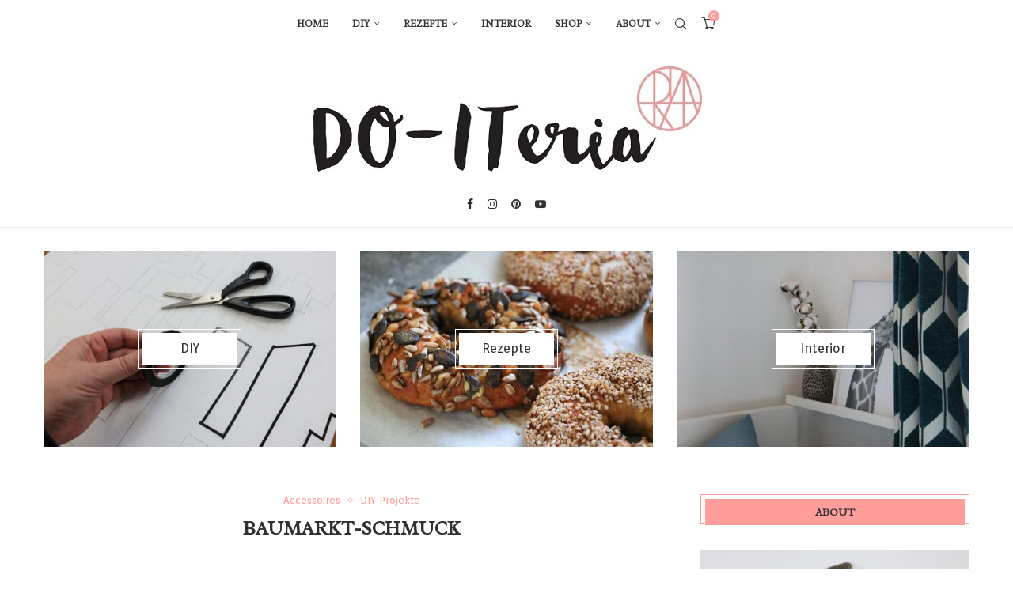

--- FILE ---
content_type: text/html; charset=UTF-8
request_url: https://doiteria.com/page/74/
body_size: 39720
content:
<!DOCTYPE html>
<html lang="de">
<head>
    <meta charset="UTF-8">
    <meta http-equiv="X-UA-Compatible" content="IE=edge">
    <meta name="viewport" content="width=device-width, initial-scale=1">
    <link rel="profile" href="https://gmpg.org/xfn/11"/>
	        <link rel="shortcut icon" href="https://doiteria.com/wp-content/uploads/2015/05/doiteria_emblem_rgb.jpg"
              type="image/x-icon"/>
        <link rel="apple-touch-icon" sizes="180x180" href="https://doiteria.com/wp-content/uploads/2015/05/doiteria_emblem_rgb.jpg">
	    <link rel="alternate" type="application/rss+xml" title="DO-ITeria RSS Feed"
          href="https://doiteria.com/feed/"/>
    <link rel="alternate" type="application/atom+xml" title="DO-ITeria Atom Feed"
          href="https://doiteria.com/feed/atom/"/>
    <link rel="pingback" href="https://doiteria.com/xmlrpc.php"/>
    <!--[if lt IE 9]>
	<script src="https://doiteria.com/wp-content/themes/soledad/js/html5.js"></script>
	<![endif]-->
	<link rel="dns-prefetch" href="//cdn.hu-manity.co" />
		<!-- Cookie Compliance -->
		<script type="text/javascript">var huOptions = {"appID":"doiteriacom-a598210","currentLanguage":"de","blocking":false,"globalCookie":false,"isAdmin":false,"privacyConsent":true,"forms":[]};</script>
		<script type="text/javascript" src="https://cdn.hu-manity.co/hu-banner.min.js"></script><link rel='preconnect' href='https://fonts.googleapis.com' />
<link rel='preconnect' href='https://fonts.gstatic.com' />
<meta http-equiv='x-dns-prefetch-control' content='on'>
<link rel='dns-prefetch' href='//fonts.googleapis.com' />
<link rel='dns-prefetch' href='//fonts.gstatic.com' />
<link rel='dns-prefetch' href='//s.gravatar.com' />
<link rel='dns-prefetch' href='//www.google-analytics.com' />
		<style>.elementor-add-section-area-button.penci-library-modal-btn:hover, .penci-library-modal-btn:hover{background: #6eb48c;opacity: 0.7}.elementor-add-section-area-button.penci-library-modal-btn, .penci-library-modal-btn {margin-left: 5px;background: #6eb48c;vertical-align: top;font-size: 0 !important;}.penci-library-modal-btn:before {content: '';width: 16px;height: 16px;background-image: url('https://doiteria.com/wp-content/themes/soledad/images/penci-icon.png');background-position: center;background-size: contain;background-repeat: no-repeat;}#penci-library-modal .penci-elementor-template-library-template-name {text-align: right;flex: 1 0 0%;}</style>
	<meta name='robots' content='index, follow, max-image-preview:large, max-snippet:-1, max-video-preview:-1' />
<script>window._wca = window._wca || [];</script>

	<!-- This site is optimized with the Yoast SEO Premium plugin v21.7 (Yoast SEO v26.6) - https://yoast.com/wordpress/plugins/seo/ -->
	<title>DO-ITeria</title>
	<meta name="description" content="Austrian DIY, Food &amp; Home Blog" />
	<link rel="canonical" href="https://doiteria.com/page/74/" />
	<link rel="prev" href="https://doiteria.com/page/73/" />
	<link rel="next" href="https://doiteria.com/page/75/" />
	<meta property="og:locale" content="de_DE" />
	<meta property="og:type" content="website" />
	<meta property="og:title" content="DO-ITeria" />
	<meta property="og:description" content="Austrian DIY, Food &amp; Home Blog" />
	<meta property="og:url" content="https://doiteria.com/" />
	<meta property="og:site_name" content="DO-ITeria" />
	<meta name="twitter:card" content="summary_large_image" />
	<script type="application/ld+json" class="yoast-schema-graph">{"@context":"https://schema.org","@graph":[{"@type":"CollectionPage","@id":"https://doiteria.com/","url":"https://doiteria.com/page/74/","name":"DO-ITeria","isPartOf":{"@id":"https://doiteria.com/#website"},"about":{"@id":"https://doiteria.com/#/schema/person/51be20aa343fdd00e175b403fba8af90"},"description":"Austrian DIY, Food & Home Blog","breadcrumb":{"@id":"https://doiteria.com/page/74/#breadcrumb"},"inLanguage":"de"},{"@type":"BreadcrumbList","@id":"https://doiteria.com/page/74/#breadcrumb","itemListElement":[{"@type":"ListItem","position":1,"name":"Home"}]},{"@type":"WebSite","@id":"https://doiteria.com/#website","url":"https://doiteria.com/","name":"DO-ITeria","description":"DIY, Rezepte, Interior - get inspired to DO-IT yourself!","publisher":{"@id":"https://doiteria.com/#/schema/person/51be20aa343fdd00e175b403fba8af90"},"potentialAction":[{"@type":"SearchAction","target":{"@type":"EntryPoint","urlTemplate":"https://doiteria.com/?s={search_term_string}"},"query-input":{"@type":"PropertyValueSpecification","valueRequired":true,"valueName":"search_term_string"}}],"inLanguage":"de"},{"@type":["Person","Organization"],"@id":"https://doiteria.com/#/schema/person/51be20aa343fdd00e175b403fba8af90","name":"DO-ITeria","image":{"@type":"ImageObject","inLanguage":"de","@id":"https://doiteria.com/#/schema/person/image/","url":"https://secure.gravatar.com/avatar/cfc8121dbfe2055457c5cbebcc4253be330ee8740e69c87f60a94e0e09eb16a9?s=96&d=mm&r=g","contentUrl":"https://secure.gravatar.com/avatar/cfc8121dbfe2055457c5cbebcc4253be330ee8740e69c87f60a94e0e09eb16a9?s=96&d=mm&r=g","caption":"DO-ITeria"},"logo":{"@id":"https://doiteria.com/#/schema/person/image/"}}]}</script>
	<meta name="p:domain_verify" content="007ccf7b1391cea0710b4f61deb70d98" />
	<!-- / Yoast SEO Premium plugin. -->


<script type='application/javascript'  id='pys-version-script'>console.log('PixelYourSite Free version 11.1.5.1');</script>
<link rel='dns-prefetch' href='//widgetlogic.org' />
<link rel='dns-prefetch' href='//stats.wp.com' />
<link rel='dns-prefetch' href='//secure.gravatar.com' />
<link rel='dns-prefetch' href='//fonts.googleapis.com' />
<link rel='dns-prefetch' href='//v0.wordpress.com' />
<link rel='preconnect' href='//c0.wp.com' />
<link rel="alternate" type="application/rss+xml" title="DO-ITeria &raquo; Feed" href="https://doiteria.com/feed/" />
<link rel="alternate" type="application/rss+xml" title="DO-ITeria &raquo; Kommentar-Feed" href="https://doiteria.com/comments/feed/" />
		<!-- This site uses the Google Analytics by MonsterInsights plugin v9.11.0 - Using Analytics tracking - https://www.monsterinsights.com/ -->
							<script src="//www.googletagmanager.com/gtag/js?id=G-602FS01EMC"  data-cfasync="false" data-wpfc-render="false" type="text/javascript" async></script>
			<script data-cfasync="false" data-wpfc-render="false" type="text/javascript">
				var mi_version = '9.11.0';
				var mi_track_user = true;
				var mi_no_track_reason = '';
								var MonsterInsightsDefaultLocations = {"page_location":"https:\/\/doiteria.com\/page\/74\/"};
								if ( typeof MonsterInsightsPrivacyGuardFilter === 'function' ) {
					var MonsterInsightsLocations = (typeof MonsterInsightsExcludeQuery === 'object') ? MonsterInsightsPrivacyGuardFilter( MonsterInsightsExcludeQuery ) : MonsterInsightsPrivacyGuardFilter( MonsterInsightsDefaultLocations );
				} else {
					var MonsterInsightsLocations = (typeof MonsterInsightsExcludeQuery === 'object') ? MonsterInsightsExcludeQuery : MonsterInsightsDefaultLocations;
				}

								var disableStrs = [
										'ga-disable-G-602FS01EMC',
									];

				/* Function to detect opted out users */
				function __gtagTrackerIsOptedOut() {
					for (var index = 0; index < disableStrs.length; index++) {
						if (document.cookie.indexOf(disableStrs[index] + '=true') > -1) {
							return true;
						}
					}

					return false;
				}

				/* Disable tracking if the opt-out cookie exists. */
				if (__gtagTrackerIsOptedOut()) {
					for (var index = 0; index < disableStrs.length; index++) {
						window[disableStrs[index]] = true;
					}
				}

				/* Opt-out function */
				function __gtagTrackerOptout() {
					for (var index = 0; index < disableStrs.length; index++) {
						document.cookie = disableStrs[index] + '=true; expires=Thu, 31 Dec 2099 23:59:59 UTC; path=/';
						window[disableStrs[index]] = true;
					}
				}

				if ('undefined' === typeof gaOptout) {
					function gaOptout() {
						__gtagTrackerOptout();
					}
				}
								window.dataLayer = window.dataLayer || [];

				window.MonsterInsightsDualTracker = {
					helpers: {},
					trackers: {},
				};
				if (mi_track_user) {
					function __gtagDataLayer() {
						dataLayer.push(arguments);
					}

					function __gtagTracker(type, name, parameters) {
						if (!parameters) {
							parameters = {};
						}

						if (parameters.send_to) {
							__gtagDataLayer.apply(null, arguments);
							return;
						}

						if (type === 'event') {
														parameters.send_to = monsterinsights_frontend.v4_id;
							var hookName = name;
							if (typeof parameters['event_category'] !== 'undefined') {
								hookName = parameters['event_category'] + ':' + name;
							}

							if (typeof MonsterInsightsDualTracker.trackers[hookName] !== 'undefined') {
								MonsterInsightsDualTracker.trackers[hookName](parameters);
							} else {
								__gtagDataLayer('event', name, parameters);
							}
							
						} else {
							__gtagDataLayer.apply(null, arguments);
						}
					}

					__gtagTracker('js', new Date());
					__gtagTracker('set', {
						'developer_id.dZGIzZG': true,
											});
					if ( MonsterInsightsLocations.page_location ) {
						__gtagTracker('set', MonsterInsightsLocations);
					}
										__gtagTracker('config', 'G-602FS01EMC', {"forceSSL":"true","anonymize_ip":"true"} );
										window.gtag = __gtagTracker;										(function () {
						/* https://developers.google.com/analytics/devguides/collection/analyticsjs/ */
						/* ga and __gaTracker compatibility shim. */
						var noopfn = function () {
							return null;
						};
						var newtracker = function () {
							return new Tracker();
						};
						var Tracker = function () {
							return null;
						};
						var p = Tracker.prototype;
						p.get = noopfn;
						p.set = noopfn;
						p.send = function () {
							var args = Array.prototype.slice.call(arguments);
							args.unshift('send');
							__gaTracker.apply(null, args);
						};
						var __gaTracker = function () {
							var len = arguments.length;
							if (len === 0) {
								return;
							}
							var f = arguments[len - 1];
							if (typeof f !== 'object' || f === null || typeof f.hitCallback !== 'function') {
								if ('send' === arguments[0]) {
									var hitConverted, hitObject = false, action;
									if ('event' === arguments[1]) {
										if ('undefined' !== typeof arguments[3]) {
											hitObject = {
												'eventAction': arguments[3],
												'eventCategory': arguments[2],
												'eventLabel': arguments[4],
												'value': arguments[5] ? arguments[5] : 1,
											}
										}
									}
									if ('pageview' === arguments[1]) {
										if ('undefined' !== typeof arguments[2]) {
											hitObject = {
												'eventAction': 'page_view',
												'page_path': arguments[2],
											}
										}
									}
									if (typeof arguments[2] === 'object') {
										hitObject = arguments[2];
									}
									if (typeof arguments[5] === 'object') {
										Object.assign(hitObject, arguments[5]);
									}
									if ('undefined' !== typeof arguments[1].hitType) {
										hitObject = arguments[1];
										if ('pageview' === hitObject.hitType) {
											hitObject.eventAction = 'page_view';
										}
									}
									if (hitObject) {
										action = 'timing' === arguments[1].hitType ? 'timing_complete' : hitObject.eventAction;
										hitConverted = mapArgs(hitObject);
										__gtagTracker('event', action, hitConverted);
									}
								}
								return;
							}

							function mapArgs(args) {
								var arg, hit = {};
								var gaMap = {
									'eventCategory': 'event_category',
									'eventAction': 'event_action',
									'eventLabel': 'event_label',
									'eventValue': 'event_value',
									'nonInteraction': 'non_interaction',
									'timingCategory': 'event_category',
									'timingVar': 'name',
									'timingValue': 'value',
									'timingLabel': 'event_label',
									'page': 'page_path',
									'location': 'page_location',
									'title': 'page_title',
									'referrer' : 'page_referrer',
								};
								for (arg in args) {
																		if (!(!args.hasOwnProperty(arg) || !gaMap.hasOwnProperty(arg))) {
										hit[gaMap[arg]] = args[arg];
									} else {
										hit[arg] = args[arg];
									}
								}
								return hit;
							}

							try {
								f.hitCallback();
							} catch (ex) {
							}
						};
						__gaTracker.create = newtracker;
						__gaTracker.getByName = newtracker;
						__gaTracker.getAll = function () {
							return [];
						};
						__gaTracker.remove = noopfn;
						__gaTracker.loaded = true;
						window['__gaTracker'] = __gaTracker;
					})();
									} else {
										console.log("");
					(function () {
						function __gtagTracker() {
							return null;
						}

						window['__gtagTracker'] = __gtagTracker;
						window['gtag'] = __gtagTracker;
					})();
									}
			</script>
							<!-- / Google Analytics by MonsterInsights -->
		<style id='wp-img-auto-sizes-contain-inline-css' type='text/css'>
img:is([sizes=auto i],[sizes^="auto," i]){contain-intrinsic-size:3000px 1500px}
/*# sourceURL=wp-img-auto-sizes-contain-inline-css */
</style>
<style id='wp-emoji-styles-inline-css' type='text/css'>

	img.wp-smiley, img.emoji {
		display: inline !important;
		border: none !important;
		box-shadow: none !important;
		height: 1em !important;
		width: 1em !important;
		margin: 0 0.07em !important;
		vertical-align: -0.1em !important;
		background: none !important;
		padding: 0 !important;
	}
/*# sourceURL=wp-emoji-styles-inline-css */
</style>
<link rel='stylesheet' id='wp-block-library-css' href='https://c0.wp.com/c/6.9/wp-includes/css/dist/block-library/style.min.css' type='text/css' media='all' />
<style id='wp-block-library-theme-inline-css' type='text/css'>
.wp-block-audio :where(figcaption){color:#555;font-size:13px;text-align:center}.is-dark-theme .wp-block-audio :where(figcaption){color:#ffffffa6}.wp-block-audio{margin:0 0 1em}.wp-block-code{border:1px solid #ccc;border-radius:4px;font-family:Menlo,Consolas,monaco,monospace;padding:.8em 1em}.wp-block-embed :where(figcaption){color:#555;font-size:13px;text-align:center}.is-dark-theme .wp-block-embed :where(figcaption){color:#ffffffa6}.wp-block-embed{margin:0 0 1em}.blocks-gallery-caption{color:#555;font-size:13px;text-align:center}.is-dark-theme .blocks-gallery-caption{color:#ffffffa6}:root :where(.wp-block-image figcaption){color:#555;font-size:13px;text-align:center}.is-dark-theme :root :where(.wp-block-image figcaption){color:#ffffffa6}.wp-block-image{margin:0 0 1em}.wp-block-pullquote{border-bottom:4px solid;border-top:4px solid;color:currentColor;margin-bottom:1.75em}.wp-block-pullquote :where(cite),.wp-block-pullquote :where(footer),.wp-block-pullquote__citation{color:currentColor;font-size:.8125em;font-style:normal;text-transform:uppercase}.wp-block-quote{border-left:.25em solid;margin:0 0 1.75em;padding-left:1em}.wp-block-quote cite,.wp-block-quote footer{color:currentColor;font-size:.8125em;font-style:normal;position:relative}.wp-block-quote:where(.has-text-align-right){border-left:none;border-right:.25em solid;padding-left:0;padding-right:1em}.wp-block-quote:where(.has-text-align-center){border:none;padding-left:0}.wp-block-quote.is-large,.wp-block-quote.is-style-large,.wp-block-quote:where(.is-style-plain){border:none}.wp-block-search .wp-block-search__label{font-weight:700}.wp-block-search__button{border:1px solid #ccc;padding:.375em .625em}:where(.wp-block-group.has-background){padding:1.25em 2.375em}.wp-block-separator.has-css-opacity{opacity:.4}.wp-block-separator{border:none;border-bottom:2px solid;margin-left:auto;margin-right:auto}.wp-block-separator.has-alpha-channel-opacity{opacity:1}.wp-block-separator:not(.is-style-wide):not(.is-style-dots){width:100px}.wp-block-separator.has-background:not(.is-style-dots){border-bottom:none;height:1px}.wp-block-separator.has-background:not(.is-style-wide):not(.is-style-dots){height:2px}.wp-block-table{margin:0 0 1em}.wp-block-table td,.wp-block-table th{word-break:normal}.wp-block-table :where(figcaption){color:#555;font-size:13px;text-align:center}.is-dark-theme .wp-block-table :where(figcaption){color:#ffffffa6}.wp-block-video :where(figcaption){color:#555;font-size:13px;text-align:center}.is-dark-theme .wp-block-video :where(figcaption){color:#ffffffa6}.wp-block-video{margin:0 0 1em}:root :where(.wp-block-template-part.has-background){margin-bottom:0;margin-top:0;padding:1.25em 2.375em}
/*# sourceURL=/wp-includes/css/dist/block-library/theme.min.css */
</style>
<style id='classic-theme-styles-inline-css' type='text/css'>
/*! This file is auto-generated */
.wp-block-button__link{color:#fff;background-color:#32373c;border-radius:9999px;box-shadow:none;text-decoration:none;padding:calc(.667em + 2px) calc(1.333em + 2px);font-size:1.125em}.wp-block-file__button{background:#32373c;color:#fff;text-decoration:none}
/*# sourceURL=/wp-includes/css/classic-themes.min.css */
</style>
<style id='block-soledad-style-inline-css' type='text/css'>
.pchead-e-block{--pcborder-cl:#dedede;--pcaccent-cl:#6eb48c}.heading1-style-1>h1,.heading1-style-2>h1,.heading2-style-1>h2,.heading2-style-2>h2,.heading3-style-1>h3,.heading3-style-2>h3,.heading4-style-1>h4,.heading4-style-2>h4,.heading5-style-1>h5,.heading5-style-2>h5{padding-bottom:8px;border-bottom:1px solid var(--pcborder-cl);overflow:hidden}.heading1-style-2>h1,.heading2-style-2>h2,.heading3-style-2>h3,.heading4-style-2>h4,.heading5-style-2>h5{border-bottom-width:0;position:relative}.heading1-style-2>h1:before,.heading2-style-2>h2:before,.heading3-style-2>h3:before,.heading4-style-2>h4:before,.heading5-style-2>h5:before{content:'';width:50px;height:2px;bottom:0;left:0;z-index:2;background:var(--pcaccent-cl);position:absolute}.heading1-style-2>h1:after,.heading2-style-2>h2:after,.heading3-style-2>h3:after,.heading4-style-2>h4:after,.heading5-style-2>h5:after{content:'';width:100%;height:2px;bottom:0;left:20px;z-index:1;background:var(--pcborder-cl);position:absolute}.heading1-style-3>h1,.heading1-style-4>h1,.heading2-style-3>h2,.heading2-style-4>h2,.heading3-style-3>h3,.heading3-style-4>h3,.heading4-style-3>h4,.heading4-style-4>h4,.heading5-style-3>h5,.heading5-style-4>h5{position:relative;padding-left:20px}.heading1-style-3>h1:before,.heading1-style-4>h1:before,.heading2-style-3>h2:before,.heading2-style-4>h2:before,.heading3-style-3>h3:before,.heading3-style-4>h3:before,.heading4-style-3>h4:before,.heading4-style-4>h4:before,.heading5-style-3>h5:before,.heading5-style-4>h5:before{width:10px;height:100%;content:'';position:absolute;top:0;left:0;bottom:0;background:var(--pcaccent-cl)}.heading1-style-4>h1,.heading2-style-4>h2,.heading3-style-4>h3,.heading4-style-4>h4,.heading5-style-4>h5{padding:10px 20px;background:#f1f1f1}.heading1-style-5>h1,.heading2-style-5>h2,.heading3-style-5>h3,.heading4-style-5>h4,.heading5-style-5>h5{position:relative;z-index:1}.heading1-style-5>h1:before,.heading2-style-5>h2:before,.heading3-style-5>h3:before,.heading4-style-5>h4:before,.heading5-style-5>h5:before{content:"";position:absolute;left:0;bottom:0;width:200px;height:50%;transform:skew(-25deg) translateX(0);background:var(--pcaccent-cl);z-index:-1;opacity:.4}.heading1-style-6>h1,.heading2-style-6>h2,.heading3-style-6>h3,.heading4-style-6>h4,.heading5-style-6>h5{text-decoration:underline;text-underline-offset:2px;text-decoration-thickness:4px;text-decoration-color:var(--pcaccent-cl)}
/*# sourceURL=https://doiteria.com/wp-content/themes/soledad/inc/block/heading-styles/build/style.min.css */
</style>
<link rel='stylesheet' id='mediaelement-css' href='https://c0.wp.com/c/6.9/wp-includes/js/mediaelement/mediaelementplayer-legacy.min.css' type='text/css' media='all' />
<link rel='stylesheet' id='wp-mediaelement-css' href='https://c0.wp.com/c/6.9/wp-includes/js/mediaelement/wp-mediaelement.min.css' type='text/css' media='all' />
<style id='jetpack-sharing-buttons-style-inline-css' type='text/css'>
.jetpack-sharing-buttons__services-list{display:flex;flex-direction:row;flex-wrap:wrap;gap:0;list-style-type:none;margin:5px;padding:0}.jetpack-sharing-buttons__services-list.has-small-icon-size{font-size:12px}.jetpack-sharing-buttons__services-list.has-normal-icon-size{font-size:16px}.jetpack-sharing-buttons__services-list.has-large-icon-size{font-size:24px}.jetpack-sharing-buttons__services-list.has-huge-icon-size{font-size:36px}@media print{.jetpack-sharing-buttons__services-list{display:none!important}}.editor-styles-wrapper .wp-block-jetpack-sharing-buttons{gap:0;padding-inline-start:0}ul.jetpack-sharing-buttons__services-list.has-background{padding:1.25em 2.375em}
/*# sourceURL=https://doiteria.com/wp-content/plugins/jetpack/_inc/blocks/sharing-buttons/view.css */
</style>
<link rel='stylesheet' id='block-widget-css' href='https://doiteria.com/wp-content/plugins/widget-logic/block_widget/css/widget.css?ver=1725307662' type='text/css' media='all' />
<style id='global-styles-inline-css' type='text/css'>
:root{--wp--preset--aspect-ratio--square: 1;--wp--preset--aspect-ratio--4-3: 4/3;--wp--preset--aspect-ratio--3-4: 3/4;--wp--preset--aspect-ratio--3-2: 3/2;--wp--preset--aspect-ratio--2-3: 2/3;--wp--preset--aspect-ratio--16-9: 16/9;--wp--preset--aspect-ratio--9-16: 9/16;--wp--preset--color--black: #000000;--wp--preset--color--cyan-bluish-gray: #abb8c3;--wp--preset--color--white: #ffffff;--wp--preset--color--pale-pink: #f78da7;--wp--preset--color--vivid-red: #cf2e2e;--wp--preset--color--luminous-vivid-orange: #ff6900;--wp--preset--color--luminous-vivid-amber: #fcb900;--wp--preset--color--light-green-cyan: #7bdcb5;--wp--preset--color--vivid-green-cyan: #00d084;--wp--preset--color--pale-cyan-blue: #8ed1fc;--wp--preset--color--vivid-cyan-blue: #0693e3;--wp--preset--color--vivid-purple: #9b51e0;--wp--preset--gradient--vivid-cyan-blue-to-vivid-purple: linear-gradient(135deg,rgb(6,147,227) 0%,rgb(155,81,224) 100%);--wp--preset--gradient--light-green-cyan-to-vivid-green-cyan: linear-gradient(135deg,rgb(122,220,180) 0%,rgb(0,208,130) 100%);--wp--preset--gradient--luminous-vivid-amber-to-luminous-vivid-orange: linear-gradient(135deg,rgb(252,185,0) 0%,rgb(255,105,0) 100%);--wp--preset--gradient--luminous-vivid-orange-to-vivid-red: linear-gradient(135deg,rgb(255,105,0) 0%,rgb(207,46,46) 100%);--wp--preset--gradient--very-light-gray-to-cyan-bluish-gray: linear-gradient(135deg,rgb(238,238,238) 0%,rgb(169,184,195) 100%);--wp--preset--gradient--cool-to-warm-spectrum: linear-gradient(135deg,rgb(74,234,220) 0%,rgb(151,120,209) 20%,rgb(207,42,186) 40%,rgb(238,44,130) 60%,rgb(251,105,98) 80%,rgb(254,248,76) 100%);--wp--preset--gradient--blush-light-purple: linear-gradient(135deg,rgb(255,206,236) 0%,rgb(152,150,240) 100%);--wp--preset--gradient--blush-bordeaux: linear-gradient(135deg,rgb(254,205,165) 0%,rgb(254,45,45) 50%,rgb(107,0,62) 100%);--wp--preset--gradient--luminous-dusk: linear-gradient(135deg,rgb(255,203,112) 0%,rgb(199,81,192) 50%,rgb(65,88,208) 100%);--wp--preset--gradient--pale-ocean: linear-gradient(135deg,rgb(255,245,203) 0%,rgb(182,227,212) 50%,rgb(51,167,181) 100%);--wp--preset--gradient--electric-grass: linear-gradient(135deg,rgb(202,248,128) 0%,rgb(113,206,126) 100%);--wp--preset--gradient--midnight: linear-gradient(135deg,rgb(2,3,129) 0%,rgb(40,116,252) 100%);--wp--preset--font-size--small: 12px;--wp--preset--font-size--medium: 20px;--wp--preset--font-size--large: 32px;--wp--preset--font-size--x-large: 42px;--wp--preset--font-size--normal: 14px;--wp--preset--font-size--huge: 42px;--wp--preset--spacing--20: 0.44rem;--wp--preset--spacing--30: 0.67rem;--wp--preset--spacing--40: 1rem;--wp--preset--spacing--50: 1.5rem;--wp--preset--spacing--60: 2.25rem;--wp--preset--spacing--70: 3.38rem;--wp--preset--spacing--80: 5.06rem;--wp--preset--shadow--natural: 6px 6px 9px rgba(0, 0, 0, 0.2);--wp--preset--shadow--deep: 12px 12px 50px rgba(0, 0, 0, 0.4);--wp--preset--shadow--sharp: 6px 6px 0px rgba(0, 0, 0, 0.2);--wp--preset--shadow--outlined: 6px 6px 0px -3px rgb(255, 255, 255), 6px 6px rgb(0, 0, 0);--wp--preset--shadow--crisp: 6px 6px 0px rgb(0, 0, 0);}:where(.is-layout-flex){gap: 0.5em;}:where(.is-layout-grid){gap: 0.5em;}body .is-layout-flex{display: flex;}.is-layout-flex{flex-wrap: wrap;align-items: center;}.is-layout-flex > :is(*, div){margin: 0;}body .is-layout-grid{display: grid;}.is-layout-grid > :is(*, div){margin: 0;}:where(.wp-block-columns.is-layout-flex){gap: 2em;}:where(.wp-block-columns.is-layout-grid){gap: 2em;}:where(.wp-block-post-template.is-layout-flex){gap: 1.25em;}:where(.wp-block-post-template.is-layout-grid){gap: 1.25em;}.has-black-color{color: var(--wp--preset--color--black) !important;}.has-cyan-bluish-gray-color{color: var(--wp--preset--color--cyan-bluish-gray) !important;}.has-white-color{color: var(--wp--preset--color--white) !important;}.has-pale-pink-color{color: var(--wp--preset--color--pale-pink) !important;}.has-vivid-red-color{color: var(--wp--preset--color--vivid-red) !important;}.has-luminous-vivid-orange-color{color: var(--wp--preset--color--luminous-vivid-orange) !important;}.has-luminous-vivid-amber-color{color: var(--wp--preset--color--luminous-vivid-amber) !important;}.has-light-green-cyan-color{color: var(--wp--preset--color--light-green-cyan) !important;}.has-vivid-green-cyan-color{color: var(--wp--preset--color--vivid-green-cyan) !important;}.has-pale-cyan-blue-color{color: var(--wp--preset--color--pale-cyan-blue) !important;}.has-vivid-cyan-blue-color{color: var(--wp--preset--color--vivid-cyan-blue) !important;}.has-vivid-purple-color{color: var(--wp--preset--color--vivid-purple) !important;}.has-black-background-color{background-color: var(--wp--preset--color--black) !important;}.has-cyan-bluish-gray-background-color{background-color: var(--wp--preset--color--cyan-bluish-gray) !important;}.has-white-background-color{background-color: var(--wp--preset--color--white) !important;}.has-pale-pink-background-color{background-color: var(--wp--preset--color--pale-pink) !important;}.has-vivid-red-background-color{background-color: var(--wp--preset--color--vivid-red) !important;}.has-luminous-vivid-orange-background-color{background-color: var(--wp--preset--color--luminous-vivid-orange) !important;}.has-luminous-vivid-amber-background-color{background-color: var(--wp--preset--color--luminous-vivid-amber) !important;}.has-light-green-cyan-background-color{background-color: var(--wp--preset--color--light-green-cyan) !important;}.has-vivid-green-cyan-background-color{background-color: var(--wp--preset--color--vivid-green-cyan) !important;}.has-pale-cyan-blue-background-color{background-color: var(--wp--preset--color--pale-cyan-blue) !important;}.has-vivid-cyan-blue-background-color{background-color: var(--wp--preset--color--vivid-cyan-blue) !important;}.has-vivid-purple-background-color{background-color: var(--wp--preset--color--vivid-purple) !important;}.has-black-border-color{border-color: var(--wp--preset--color--black) !important;}.has-cyan-bluish-gray-border-color{border-color: var(--wp--preset--color--cyan-bluish-gray) !important;}.has-white-border-color{border-color: var(--wp--preset--color--white) !important;}.has-pale-pink-border-color{border-color: var(--wp--preset--color--pale-pink) !important;}.has-vivid-red-border-color{border-color: var(--wp--preset--color--vivid-red) !important;}.has-luminous-vivid-orange-border-color{border-color: var(--wp--preset--color--luminous-vivid-orange) !important;}.has-luminous-vivid-amber-border-color{border-color: var(--wp--preset--color--luminous-vivid-amber) !important;}.has-light-green-cyan-border-color{border-color: var(--wp--preset--color--light-green-cyan) !important;}.has-vivid-green-cyan-border-color{border-color: var(--wp--preset--color--vivid-green-cyan) !important;}.has-pale-cyan-blue-border-color{border-color: var(--wp--preset--color--pale-cyan-blue) !important;}.has-vivid-cyan-blue-border-color{border-color: var(--wp--preset--color--vivid-cyan-blue) !important;}.has-vivid-purple-border-color{border-color: var(--wp--preset--color--vivid-purple) !important;}.has-vivid-cyan-blue-to-vivid-purple-gradient-background{background: var(--wp--preset--gradient--vivid-cyan-blue-to-vivid-purple) !important;}.has-light-green-cyan-to-vivid-green-cyan-gradient-background{background: var(--wp--preset--gradient--light-green-cyan-to-vivid-green-cyan) !important;}.has-luminous-vivid-amber-to-luminous-vivid-orange-gradient-background{background: var(--wp--preset--gradient--luminous-vivid-amber-to-luminous-vivid-orange) !important;}.has-luminous-vivid-orange-to-vivid-red-gradient-background{background: var(--wp--preset--gradient--luminous-vivid-orange-to-vivid-red) !important;}.has-very-light-gray-to-cyan-bluish-gray-gradient-background{background: var(--wp--preset--gradient--very-light-gray-to-cyan-bluish-gray) !important;}.has-cool-to-warm-spectrum-gradient-background{background: var(--wp--preset--gradient--cool-to-warm-spectrum) !important;}.has-blush-light-purple-gradient-background{background: var(--wp--preset--gradient--blush-light-purple) !important;}.has-blush-bordeaux-gradient-background{background: var(--wp--preset--gradient--blush-bordeaux) !important;}.has-luminous-dusk-gradient-background{background: var(--wp--preset--gradient--luminous-dusk) !important;}.has-pale-ocean-gradient-background{background: var(--wp--preset--gradient--pale-ocean) !important;}.has-electric-grass-gradient-background{background: var(--wp--preset--gradient--electric-grass) !important;}.has-midnight-gradient-background{background: var(--wp--preset--gradient--midnight) !important;}.has-small-font-size{font-size: var(--wp--preset--font-size--small) !important;}.has-medium-font-size{font-size: var(--wp--preset--font-size--medium) !important;}.has-large-font-size{font-size: var(--wp--preset--font-size--large) !important;}.has-x-large-font-size{font-size: var(--wp--preset--font-size--x-large) !important;}
:where(.wp-block-post-template.is-layout-flex){gap: 1.25em;}:where(.wp-block-post-template.is-layout-grid){gap: 1.25em;}
:where(.wp-block-term-template.is-layout-flex){gap: 1.25em;}:where(.wp-block-term-template.is-layout-grid){gap: 1.25em;}
:where(.wp-block-columns.is-layout-flex){gap: 2em;}:where(.wp-block-columns.is-layout-grid){gap: 2em;}
:root :where(.wp-block-pullquote){font-size: 1.5em;line-height: 1.6;}
/*# sourceURL=global-styles-inline-css */
</style>
<link rel='stylesheet' id='contact-form-7-css' href='https://doiteria.com/wp-content/plugins/contact-form-7/includes/css/styles.css?ver=6.1.4' type='text/css' media='all' />
<link rel='stylesheet' id='pac-styles-css' href='https://doiteria.com/wp-content/plugins/woocommerce-product-archive-customiser/assets/css/pac.css?ver=6.9' type='text/css' media='all' />
<link rel='stylesheet' id='pac-layout-styles-css' href='https://doiteria.com/wp-content/plugins/woocommerce-product-archive-customiser/assets/css/layout.css?ver=6.9' type='text/css' media='only screen and (min-width: 768px)' />
<link rel='stylesheet' id='woocommerce-smallscreen-css' href='https://c0.wp.com/p/woocommerce/10.1.3/assets/css/woocommerce-smallscreen.css' type='text/css' media='only screen and (max-width: 768px)' />
<style id='woocommerce-inline-inline-css' type='text/css'>
.woocommerce form .form-row .required { visibility: visible; }
/*# sourceURL=woocommerce-inline-inline-css */
</style>
<link rel='stylesheet' id='mc4wp-form-basic-css' href='https://doiteria.com/wp-content/plugins/mailchimp-for-wp/assets/css/form-basic.css?ver=4.10.9' type='text/css' media='all' />
<link rel='stylesheet' id='brands-styles-css' href='https://c0.wp.com/p/woocommerce/10.1.3/assets/css/brands.css' type='text/css' media='all' />
<link rel='stylesheet' id='penci-fonts-css' href='https://fonts.googleapis.com/css?family=Radley%3A300%2C300italic%2C400%2C400italic%2C500%2C500italic%2C700%2C700italic%2C800%2C800italic%7COrienta%3A300%2C300italic%2C400%2C400italic%2C500%2C500italic%2C600%2C600italic%2C700%2C700italic%2C800%2C800italic%26subset%3Dlatin%2Ccyrillic%2Ccyrillic-ext%2Cgreek%2Cgreek-ext%2Clatin-ext&#038;display=swap&#038;ver=8.5.8' type='text/css' media='' />
<link rel='stylesheet' id='penci-main-style-css' href='https://doiteria.com/wp-content/themes/soledad/main.css?ver=8.5.8' type='text/css' media='all' />
<link rel='stylesheet' id='penci-swiper-bundle-css' href='https://doiteria.com/wp-content/themes/soledad/css/swiper-bundle.min.css?ver=8.5.8' type='text/css' media='all' />
<link rel='stylesheet' id='penci-font-awesomeold-css' href='https://doiteria.com/wp-content/themes/soledad/css/font-awesome.4.7.0.swap.min.css?ver=4.7.0' type='text/css' media='all' />
<link rel='stylesheet' id='penci_icon-css' href='https://doiteria.com/wp-content/themes/soledad/css/penci-icon.css?ver=8.5.8' type='text/css' media='all' />
<link rel='stylesheet' id='penci_style-css' href='https://doiteria.com/wp-content/themes/soledad/style.css?ver=8.5.8' type='text/css' media='all' />
<link rel='stylesheet' id='penci_social_counter-css' href='https://doiteria.com/wp-content/themes/soledad/css/social-counter.css?ver=8.5.8' type='text/css' media='all' />
<link rel='stylesheet' id='elementor-icons-css' href='https://doiteria.com/wp-content/plugins/elementor/assets/lib/eicons/css/elementor-icons.min.css?ver=5.45.0' type='text/css' media='all' />
<link rel='stylesheet' id='elementor-frontend-css' href='https://doiteria.com/wp-content/plugins/elementor/assets/css/frontend.min.css?ver=3.34.0' type='text/css' media='all' />
<link rel='stylesheet' id='elementor-post-11522-css' href='https://doiteria.com/wp-content/uploads/elementor/css/post-11522.css?ver=1767203396' type='text/css' media='all' />
<link rel='stylesheet' id='woocommerce-css' href='https://doiteria.com/wp-content/themes/soledad/inc/woocommerce/css/build/woocommerce.css?ver=8.5.8' type='text/css' media='all' />
<link rel='stylesheet' id='woocommerce-layout-css' href='https://doiteria.com/wp-content/themes/soledad/inc/woocommerce/css/build/woocommerce-layout.css?ver=8.5.8' type='text/css' media='all' />
<link rel='stylesheet' id='penci-woocommerce-css' href='https://doiteria.com/wp-content/themes/soledad/inc/woocommerce/css/penci-woocomerce.css?ver=8.5.8' type='text/css' media='all' />
<style id='penci-woocommerce-inline-css' type='text/css'>
:root{--pc-woo-quick-view-width: 960px;}
/*# sourceURL=penci-woocommerce-inline-css */
</style>
<link rel='stylesheet' id='wpdevelop-bts-css' href='https://doiteria.com/wp-content/plugins/booking/vendors/_custom/bootstrap-css/css/bootstrap.css?ver=10.14.9' type='text/css' media='all' />
<link rel='stylesheet' id='wpdevelop-bts-theme-css' href='https://doiteria.com/wp-content/plugins/booking/vendors/_custom/bootstrap-css/css/bootstrap-theme.css?ver=10.14.9' type='text/css' media='all' />
<link rel='stylesheet' id='wpbc-tippy-popover-css' href='https://doiteria.com/wp-content/plugins/booking/vendors/_custom/tippy.js/themes/wpbc-tippy-popover.css?ver=10.14.9' type='text/css' media='all' />
<link rel='stylesheet' id='wpbc-tippy-times-css' href='https://doiteria.com/wp-content/plugins/booking/vendors/_custom/tippy.js/themes/wpbc-tippy-times.css?ver=10.14.9' type='text/css' media='all' />
<link rel='stylesheet' id='wpbc-material-design-icons-css' href='https://doiteria.com/wp-content/plugins/booking/vendors/_custom/material-design-icons/material-design-icons.css?ver=10.14.9' type='text/css' media='all' />
<link rel='stylesheet' id='wpbc-ui-both-css' href='https://doiteria.com/wp-content/plugins/booking/css/wpbc_ui_both.css?ver=10.14.9' type='text/css' media='all' />
<link rel='stylesheet' id='wpbc-client-pages-css' href='https://doiteria.com/wp-content/plugins/booking/css/client.css?ver=10.14.9' type='text/css' media='all' />
<link rel='stylesheet' id='wpbc-all-client-css' href='https://doiteria.com/wp-content/plugins/booking/_dist/all/_out/wpbc_all_client.css?ver=10.14.9' type='text/css' media='all' />
<link rel='stylesheet' id='wpbc-calendar-css' href='https://doiteria.com/wp-content/plugins/booking/css/calendar.css?ver=10.14.9' type='text/css' media='all' />
<link rel='stylesheet' id='wpbc-calendar-skin-css' href='https://doiteria.com/wp-content/plugins/booking/css/skins/24_9__dark_1.css?ver=10.14.9' type='text/css' media='all' />
<link rel='stylesheet' id='wpbc-flex-timeline-css' href='https://doiteria.com/wp-content/plugins/booking/core/timeline/v2/_out/timeline_v2.1.css?ver=10.14.9' type='text/css' media='all' />
<link rel='stylesheet' id='elementor-gf-local-roboto-css' href='https://doiteria.com/wp-content/uploads/elementor/google-fonts/css/roboto.css?ver=1757370816' type='text/css' media='all' />
<link rel='stylesheet' id='elementor-gf-local-robotoslab-css' href='https://doiteria.com/wp-content/uploads/elementor/google-fonts/css/robotoslab.css?ver=1757370821' type='text/css' media='all' />
<script type="text/template" id="tmpl-variation-template">
	<div class="woocommerce-variation-description">{{{ data.variation.variation_description }}}</div>
	<div class="woocommerce-variation-price">{{{ data.variation.price_html }}}</div>
	<div class="woocommerce-variation-availability">{{{ data.variation.availability_html }}}</div>
</script>
<script type="text/template" id="tmpl-unavailable-variation-template">
	<p role="alert">Dieses Produkt ist leider nicht verfügbar. Bitte wähle eine andere Kombination.</p>
</script>
<script type="text/javascript" src="https://doiteria.com/wp-content/plugins/google-analytics-for-wordpress/assets/js/frontend-gtag.min.js?ver=9.11.0" id="monsterinsights-frontend-script-js" async="async" data-wp-strategy="async"></script>
<script data-cfasync="false" data-wpfc-render="false" type="text/javascript" id='monsterinsights-frontend-script-js-extra'>/* <![CDATA[ */
var monsterinsights_frontend = {"js_events_tracking":"true","download_extensions":"doc,pdf,ppt,zip,xls,docx,pptx,xlsx","inbound_paths":"[]","home_url":"https:\/\/doiteria.com","hash_tracking":"false","v4_id":"G-602FS01EMC"};/* ]]> */
</script>
<script data-cfasync="false" type="text/javascript" src="https://c0.wp.com/c/6.9/wp-includes/js/jquery/jquery.min.js" id="jquery-core-js"></script>
<script data-cfasync="false" type="text/javascript" src="https://c0.wp.com/c/6.9/wp-includes/js/jquery/jquery-migrate.min.js" id="jquery-migrate-js"></script>
<script type="text/javascript" src="https://c0.wp.com/p/woocommerce/10.1.3/assets/js/jquery-blockui/jquery.blockUI.min.js" id="jquery-blockui-js" defer="defer" data-wp-strategy="defer"></script>
<script type="text/javascript" id="wc-add-to-cart-js-extra">
/* <![CDATA[ */
var wc_add_to_cart_params = {"ajax_url":"/wp-admin/admin-ajax.php","wc_ajax_url":"/?wc-ajax=%%endpoint%%","i18n_view_cart":"Warenkorb anzeigen","cart_url":"https://doiteria.com/warenkorb/","is_cart":"","cart_redirect_after_add":"no"};
//# sourceURL=wc-add-to-cart-js-extra
/* ]]> */
</script>
<script type="text/javascript" src="https://c0.wp.com/p/woocommerce/10.1.3/assets/js/frontend/add-to-cart.min.js" id="wc-add-to-cart-js" defer="defer" data-wp-strategy="defer"></script>
<script type="text/javascript" src="https://c0.wp.com/p/woocommerce/10.1.3/assets/js/js-cookie/js.cookie.min.js" id="js-cookie-js" defer="defer" data-wp-strategy="defer"></script>
<script type="text/javascript" id="woocommerce-js-extra">
/* <![CDATA[ */
var woocommerce_params = {"ajax_url":"/wp-admin/admin-ajax.php","wc_ajax_url":"/?wc-ajax=%%endpoint%%","i18n_password_show":"Passwort anzeigen","i18n_password_hide":"Passwort verbergen"};
//# sourceURL=woocommerce-js-extra
/* ]]> */
</script>
<script type="text/javascript" src="https://c0.wp.com/p/woocommerce/10.1.3/assets/js/frontend/woocommerce.min.js" id="woocommerce-js" defer="defer" data-wp-strategy="defer"></script>
<script type="text/javascript" src="https://stats.wp.com/s-202604.js" id="woocommerce-analytics-js" defer="defer" data-wp-strategy="defer"></script>
<script type="text/javascript" src="https://doiteria.com/wp-content/plugins/pixelyoursite/dist/scripts/jquery.bind-first-0.2.3.min.js?ver=0.2.3" id="jquery-bind-first-js"></script>
<script type="text/javascript" src="https://doiteria.com/wp-content/plugins/pixelyoursite/dist/scripts/js.cookie-2.1.3.min.js?ver=2.1.3" id="js-cookie-pys-js"></script>
<script type="text/javascript" src="https://doiteria.com/wp-content/plugins/pixelyoursite/dist/scripts/tld.min.js?ver=2.3.1" id="js-tld-js"></script>
<script type="text/javascript" id="pys-js-extra">
/* <![CDATA[ */
var pysOptions = {"staticEvents":{"facebook":{"init_event":[{"delay":0,"type":"static","ajaxFire":false,"name":"PageView","pixelIds":["178110150641918"],"eventID":"3faf6445-51c1-473d-95e5-cdc5fa4f9946","params":{"post_category":"Accessoires, DIY Projekte","page_title":"DO-ITeria","post_type":"page","plugin":"PixelYourSite","user_role":"guest","event_url":"doiteria.com/page/74/"},"e_id":"init_event","ids":[],"hasTimeWindow":false,"timeWindow":0,"woo_order":"","edd_order":""}]}},"dynamicEvents":{"woo_add_to_cart_on_button_click":{"facebook":{"delay":0,"type":"dyn","name":"AddToCart","pixelIds":["178110150641918"],"eventID":"ea2e4ed2-146b-4112-b246-a83acef7aa67","params":{"page_title":"DO-ITeria","post_type":"page","plugin":"PixelYourSite","user_role":"guest","event_url":"doiteria.com/page/74/"},"e_id":"woo_add_to_cart_on_button_click","ids":[],"hasTimeWindow":false,"timeWindow":0,"woo_order":"","edd_order":""}}},"triggerEvents":[],"triggerEventTypes":[],"facebook":{"pixelIds":["178110150641918"],"advancedMatching":[],"advancedMatchingEnabled":false,"removeMetadata":false,"wooVariableAsSimple":false,"serverApiEnabled":false,"wooCRSendFromServer":false,"send_external_id":null,"enabled_medical":false,"do_not_track_medical_param":["event_url","post_title","page_title","landing_page","content_name","categories","category_name","tags"],"meta_ldu":false},"debug":"","siteUrl":"https://doiteria.com","ajaxUrl":"https://doiteria.com/wp-admin/admin-ajax.php","ajax_event":"ba33688030","enable_remove_download_url_param":"1","cookie_duration":"7","last_visit_duration":"60","enable_success_send_form":"","ajaxForServerEvent":"1","ajaxForServerStaticEvent":"1","useSendBeacon":"1","send_external_id":"1","external_id_expire":"180","track_cookie_for_subdomains":"1","google_consent_mode":"1","gdpr":{"ajax_enabled":false,"all_disabled_by_api":false,"facebook_disabled_by_api":false,"analytics_disabled_by_api":false,"google_ads_disabled_by_api":false,"pinterest_disabled_by_api":false,"bing_disabled_by_api":false,"reddit_disabled_by_api":false,"externalID_disabled_by_api":false,"facebook_prior_consent_enabled":true,"analytics_prior_consent_enabled":true,"google_ads_prior_consent_enabled":null,"pinterest_prior_consent_enabled":true,"bing_prior_consent_enabled":true,"cookiebot_integration_enabled":false,"cookiebot_facebook_consent_category":"marketing","cookiebot_analytics_consent_category":"statistics","cookiebot_tiktok_consent_category":"marketing","cookiebot_google_ads_consent_category":"marketing","cookiebot_pinterest_consent_category":"marketing","cookiebot_bing_consent_category":"marketing","consent_magic_integration_enabled":false,"real_cookie_banner_integration_enabled":false,"cookie_notice_integration_enabled":false,"cookie_law_info_integration_enabled":false,"analytics_storage":{"enabled":true,"value":"granted","filter":false},"ad_storage":{"enabled":true,"value":"granted","filter":false},"ad_user_data":{"enabled":true,"value":"granted","filter":false},"ad_personalization":{"enabled":true,"value":"granted","filter":false}},"cookie":{"disabled_all_cookie":false,"disabled_start_session_cookie":false,"disabled_advanced_form_data_cookie":false,"disabled_landing_page_cookie":false,"disabled_first_visit_cookie":false,"disabled_trafficsource_cookie":false,"disabled_utmTerms_cookie":false,"disabled_utmId_cookie":false},"tracking_analytics":{"TrafficSource":"direct","TrafficLanding":"undefined","TrafficUtms":[],"TrafficUtmsId":[]},"GATags":{"ga_datalayer_type":"default","ga_datalayer_name":"dataLayerPYS"},"woo":{"enabled":true,"enabled_save_data_to_orders":true,"addToCartOnButtonEnabled":true,"addToCartOnButtonValueEnabled":true,"addToCartOnButtonValueOption":"price","singleProductId":null,"removeFromCartSelector":"form.woocommerce-cart-form .remove","addToCartCatchMethod":"add_cart_js","is_order_received_page":false,"containOrderId":false},"edd":{"enabled":false},"cache_bypass":"1768978909"};
//# sourceURL=pys-js-extra
/* ]]> */
</script>
<script type="text/javascript" src="https://doiteria.com/wp-content/plugins/pixelyoursite/dist/scripts/public.js?ver=11.1.5.1" id="pys-js"></script>
<script type="text/javascript" src="https://c0.wp.com/c/6.9/wp-includes/js/underscore.min.js" id="underscore-js"></script>
<script type="text/javascript" id="wp-util-js-extra">
/* <![CDATA[ */
var _wpUtilSettings = {"ajax":{"url":"/wp-admin/admin-ajax.php"}};
//# sourceURL=wp-util-js-extra
/* ]]> */
</script>
<script type="text/javascript" src="https://c0.wp.com/c/6.9/wp-includes/js/wp-util.min.js" id="wp-util-js"></script>
<script type="text/javascript" id="wc-add-to-cart-variation-js-extra">
/* <![CDATA[ */
var wc_add_to_cart_variation_params = {"wc_ajax_url":"/?wc-ajax=%%endpoint%%","i18n_no_matching_variations_text":"Es entsprechen leider keine Produkte deiner Auswahl. Bitte w\u00e4hle eine andere Kombination.","i18n_make_a_selection_text":"Bitte w\u00e4hle die Produktoptionen, bevor du den Artikel in den Warenkorb legst.","i18n_unavailable_text":"Dieses Produkt ist leider nicht verf\u00fcgbar. Bitte w\u00e4hle eine andere Kombination.","i18n_reset_alert_text":"Deine Auswahl wurde zur\u00fcckgesetzt. Bitte w\u00e4hle Produktoptionen aus, bevor du den Artikel in den Warenkorb legst."};
//# sourceURL=wc-add-to-cart-variation-js-extra
/* ]]> */
</script>
<script type="text/javascript" src="https://c0.wp.com/p/woocommerce/10.1.3/assets/js/frontend/add-to-cart-variation.min.js" id="wc-add-to-cart-variation-js" defer="defer" data-wp-strategy="defer"></script>
<link rel="https://api.w.org/" href="https://doiteria.com/wp-json/" /><link rel="EditURI" type="application/rsd+xml" title="RSD" href="https://doiteria.com/xmlrpc.php?rsd" />
<meta name="generator" content="WordPress 6.9" />
<meta name="generator" content="WooCommerce 10.1.3" />
<meta name="generator" content="Soledad 8.5.8" />
<link rel='shortlink' href='https://wp.me/9IEcy' />
		<script type="text/javascript" async defer data-pin-color="red"  data-pin-hover="true"
			src="https://doiteria.com/wp-content/plugins/pinterest-pin-it-button-on-image-hover-and-post/js/pinit.js"></script>
			<style>img#wpstats{display:none}</style>
		<style id="penci-custom-style" type="text/css">body{ --pcbg-cl: #fff; --pctext-cl: #313131; --pcborder-cl: #dedede; --pcheading-cl: #313131; --pcmeta-cl: #888888; --pcaccent-cl: #6eb48c; --pcbody-font: 'PT Serif', serif; --pchead-font: 'Raleway', sans-serif; --pchead-wei: bold; --pcava_bdr:10px;--pcajs_fvw:470px;--pcajs_fvmw:220px; } .single.penci-body-single-style-5 #header, .single.penci-body-single-style-6 #header, .single.penci-body-single-style-10 #header, .single.penci-body-single-style-5 .pc-wrapbuilder-header, .single.penci-body-single-style-6 .pc-wrapbuilder-header, .single.penci-body-single-style-10 .pc-wrapbuilder-header { --pchd-mg: 40px; } .fluid-width-video-wrapper > div { position: absolute; left: 0; right: 0; top: 0; width: 100%; height: 100%; } .yt-video-place { position: relative; text-align: center; } .yt-video-place.embed-responsive .start-video { display: block; top: 0; left: 0; bottom: 0; right: 0; position: absolute; transform: none; } .yt-video-place.embed-responsive .start-video img { margin: 0; padding: 0; top: 50%; display: inline-block; position: absolute; left: 50%; transform: translate(-50%, -50%); width: 68px; height: auto; } .mfp-bg { top: 0; left: 0; width: 100%; height: 100%; z-index: 9999999; overflow: hidden; position: fixed; background: #0b0b0b; opacity: .8; filter: alpha(opacity=80) } .mfp-wrap { top: 0; left: 0; width: 100%; height: 100%; z-index: 9999999; position: fixed; outline: none !important; -webkit-backface-visibility: hidden } body { --pchead-font: 'Radley', serif; } body { --pcbody-font: 'Orienta', sans-serif; } p{ line-height: 1.8; } .penci-hide-tagupdated{ display: none !important; } body, .widget ul li a{ font-size: 18px; } .widget ul li, .widget ol li, .post-entry, p, .post-entry p { font-size: 18px; line-height: 1.8; } body { --pchead-wei: bold; } .featured-area .penci-image-holder, .featured-area .penci-slider4-overlay, .featured-area .penci-slide-overlay .overlay-link, .featured-style-29 .featured-slider-overlay, .penci-slider38-overlay{ border-radius: ; -webkit-border-radius: ; } .penci-featured-content-right:before{ border-top-right-radius: ; border-bottom-right-radius: ; } .penci-flat-overlay .penci-slide-overlay .penci-mag-featured-content:before{ border-bottom-left-radius: ; border-bottom-right-radius: ; } .container-single .post-image{ border-radius: ; -webkit-border-radius: ; } .penci-mega-thumbnail .penci-image-holder{ border-radius: ; -webkit-border-radius: ; } body.penci-body-boxed { background-color:#757575; } #header .inner-header .container { padding:20px 0; } body{ --pcaccent-cl: #ff9e9b; } .penci-menuhbg-toggle:hover .lines-button:after, .penci-menuhbg-toggle:hover .penci-lines:before, .penci-menuhbg-toggle:hover .penci-lines:after,.tags-share-box.tags-share-box-s2 .post-share-plike,.penci-video_playlist .penci-playlist-title,.pencisc-column-2.penci-video_playlist .penci-video-nav .playlist-panel-item, .pencisc-column-1.penci-video_playlist .penci-video-nav .playlist-panel-item,.penci-video_playlist .penci-custom-scroll::-webkit-scrollbar-thumb, .pencisc-button, .post-entry .pencisc-button, .penci-dropcap-box, .penci-dropcap-circle, .penci-login-register input[type="submit"]:hover, .penci-ld .penci-ldin:before, .penci-ldspinner > div{ background: #ff9e9b; } a, .post-entry .penci-portfolio-filter ul li a:hover, .penci-portfolio-filter ul li a:hover, .penci-portfolio-filter ul li.active a, .post-entry .penci-portfolio-filter ul li.active a, .penci-countdown .countdown-amount, .archive-box h1, .post-entry a, .container.penci-breadcrumb span a:hover,.container.penci-breadcrumb a:hover, .post-entry blockquote:before, .post-entry blockquote cite, .post-entry blockquote .author, .wpb_text_column blockquote:before, .wpb_text_column blockquote cite, .wpb_text_column blockquote .author, .penci-pagination a:hover, ul.penci-topbar-menu > li a:hover, div.penci-topbar-menu > ul > li a:hover, .penci-recipe-heading a.penci-recipe-print,.penci-review-metas .penci-review-btnbuy, .main-nav-social a:hover, .widget-social .remove-circle a:hover i, .penci-recipe-index .cat > a.penci-cat-name, #bbpress-forums li.bbp-body ul.forum li.bbp-forum-info a:hover, #bbpress-forums li.bbp-body ul.topic li.bbp-topic-title a:hover, #bbpress-forums li.bbp-body ul.forum li.bbp-forum-info .bbp-forum-content a, #bbpress-forums li.bbp-body ul.topic p.bbp-topic-meta a, #bbpress-forums .bbp-breadcrumb a:hover, #bbpress-forums .bbp-forum-freshness a:hover, #bbpress-forums .bbp-topic-freshness a:hover, #buddypress ul.item-list li div.item-title a, #buddypress ul.item-list li h4 a, #buddypress .activity-header a:first-child, #buddypress .comment-meta a:first-child, #buddypress .acomment-meta a:first-child, div.bbp-template-notice a:hover, .penci-menu-hbg .menu li a .indicator:hover, .penci-menu-hbg .menu li a:hover, #sidebar-nav .menu li a:hover, .penci-rlt-popup .rltpopup-meta .rltpopup-title:hover, .penci-video_playlist .penci-video-playlist-item .penci-video-title:hover, .penci_list_shortcode li:before, .penci-dropcap-box-outline, .penci-dropcap-circle-outline, .penci-dropcap-regular, .penci-dropcap-bold{ color: #ff9e9b; } .penci-home-popular-post ul.slick-dots li button:hover, .penci-home-popular-post ul.slick-dots li.slick-active button, .post-entry blockquote .author span:after, .error-image:after, .error-404 .go-back-home a:after, .penci-header-signup-form, .woocommerce span.onsale, .woocommerce #respond input#submit:hover, .woocommerce a.button:hover, .woocommerce button.button:hover, .woocommerce input.button:hover, .woocommerce nav.woocommerce-pagination ul li span.current, .woocommerce div.product .entry-summary div[itemprop="description"]:before, .woocommerce div.product .entry-summary div[itemprop="description"] blockquote .author span:after, .woocommerce div.product .woocommerce-tabs #tab-description blockquote .author span:after, .woocommerce #respond input#submit.alt:hover, .woocommerce a.button.alt:hover, .woocommerce button.button.alt:hover, .woocommerce input.button.alt:hover, .pcheader-icon.shoping-cart-icon > a > span, #penci-demobar .buy-button, #penci-demobar .buy-button:hover, .penci-recipe-heading a.penci-recipe-print:hover,.penci-review-metas .penci-review-btnbuy:hover, .penci-review-process span, .penci-review-score-total, #navigation.menu-style-2 ul.menu ul.sub-menu:before, #navigation.menu-style-2 .menu ul ul.sub-menu:before, .penci-go-to-top-floating, .post-entry.blockquote-style-2 blockquote:before, #bbpress-forums #bbp-search-form .button, #bbpress-forums #bbp-search-form .button:hover, .wrapper-boxed .bbp-pagination-links span.current, #bbpress-forums #bbp_reply_submit:hover, #bbpress-forums #bbp_topic_submit:hover,#main .bbp-login-form .bbp-submit-wrapper button[type="submit"]:hover, #buddypress .dir-search input[type=submit], #buddypress .groups-members-search input[type=submit], #buddypress button:hover, #buddypress a.button:hover, #buddypress a.button:focus, #buddypress input[type=button]:hover, #buddypress input[type=reset]:hover, #buddypress ul.button-nav li a:hover, #buddypress ul.button-nav li.current a, #buddypress div.generic-button a:hover, #buddypress .comment-reply-link:hover, #buddypress input[type=submit]:hover, #buddypress div.pagination .pagination-links .current, #buddypress div.item-list-tabs ul li.selected a, #buddypress div.item-list-tabs ul li.current a, #buddypress div.item-list-tabs ul li a:hover, #buddypress table.notifications thead tr, #buddypress table.notifications-settings thead tr, #buddypress table.profile-settings thead tr, #buddypress table.profile-fields thead tr, #buddypress table.wp-profile-fields thead tr, #buddypress table.messages-notices thead tr, #buddypress table.forum thead tr, #buddypress input[type=submit] { background-color: #ff9e9b; } .penci-pagination ul.page-numbers li span.current, #comments_pagination span { color: #fff; background: #ff9e9b; border-color: #ff9e9b; } .footer-instagram h4.footer-instagram-title > span:before, .woocommerce nav.woocommerce-pagination ul li span.current, .penci-pagination.penci-ajax-more a.penci-ajax-more-button:hover, .penci-recipe-heading a.penci-recipe-print:hover,.penci-review-metas .penci-review-btnbuy:hover, .home-featured-cat-content.style-14 .magcat-padding:before, .wrapper-boxed .bbp-pagination-links span.current, #buddypress .dir-search input[type=submit], #buddypress .groups-members-search input[type=submit], #buddypress button:hover, #buddypress a.button:hover, #buddypress a.button:focus, #buddypress input[type=button]:hover, #buddypress input[type=reset]:hover, #buddypress ul.button-nav li a:hover, #buddypress ul.button-nav li.current a, #buddypress div.generic-button a:hover, #buddypress .comment-reply-link:hover, #buddypress input[type=submit]:hover, #buddypress div.pagination .pagination-links .current, #buddypress input[type=submit], form.pc-searchform.penci-hbg-search-form input.search-input:hover, form.pc-searchform.penci-hbg-search-form input.search-input:focus, .penci-dropcap-box-outline, .penci-dropcap-circle-outline { border-color: #ff9e9b; } .woocommerce .woocommerce-error, .woocommerce .woocommerce-info, .woocommerce .woocommerce-message { border-top-color: #ff9e9b; } .penci-slider ol.penci-control-nav li a.penci-active, .penci-slider ol.penci-control-nav li a:hover, .penci-related-carousel .penci-owl-dot.active span, .penci-owl-carousel-slider .penci-owl-dot.active span{ border-color: #ff9e9b; background-color: #ff9e9b; } .woocommerce .woocommerce-message:before, .woocommerce form.checkout table.shop_table .order-total .amount, .woocommerce ul.products li.product .price ins, .woocommerce ul.products li.product .price, .woocommerce div.product p.price ins, .woocommerce div.product span.price ins, .woocommerce div.product p.price, .woocommerce div.product .entry-summary div[itemprop="description"] blockquote:before, .woocommerce div.product .woocommerce-tabs #tab-description blockquote:before, .woocommerce div.product .entry-summary div[itemprop="description"] blockquote cite, .woocommerce div.product .entry-summary div[itemprop="description"] blockquote .author, .woocommerce div.product .woocommerce-tabs #tab-description blockquote cite, .woocommerce div.product .woocommerce-tabs #tab-description blockquote .author, .woocommerce div.product .product_meta > span a:hover, .woocommerce div.product .woocommerce-tabs ul.tabs li.active, .woocommerce ul.cart_list li .amount, .woocommerce ul.product_list_widget li .amount, .woocommerce table.shop_table td.product-name a:hover, .woocommerce table.shop_table td.product-price span, .woocommerce table.shop_table td.product-subtotal span, .woocommerce-cart .cart-collaterals .cart_totals table td .amount, .woocommerce .woocommerce-info:before, .woocommerce div.product span.price, .penci-container-inside.penci-breadcrumb span a:hover,.penci-container-inside.penci-breadcrumb a:hover { color: #ff9e9b; } .standard-content .penci-more-link.penci-more-link-button a.more-link, .penci-readmore-btn.penci-btn-make-button a, .penci-featured-cat-seemore.penci-btn-make-button a{ background-color: #ff9e9b; color: #fff; } .penci-vernav-toggle:before{ border-top-color: #ff9e9b; color: #fff; } ul.homepage-featured-boxes .penci-fea-in h4 span span, ul.homepage-featured-boxes .penci-fea-in.boxes-style-3 h4 span span { font-size: 16px; } .penci-headline .animated.slideOutUp, .penci-headline .animated.slideInUp { -webkit-animation-duration: 300ms; animation-duration: 300ms; } .headline-title { background-color: #ff9e9b; } .headline-title.nticker-style-2:after, .headline-title.nticker-style-4:after{ border-color: #ff9e9b; } a.penci-topbar-post-title:hover { color: #ff9e9b; } .penci-topbar-social a:hover { color: #ff9e9b; } #penci-login-popup:before{ opacity: ; } .navigation .menu > li > a:hover, .navigation .menu li.current-menu-item > a, .navigation .menu > li.current_page_item > a, .navigation .menu > li:hover > a, .navigation .menu > li.current-menu-ancestor > a, .navigation .menu > li.current-menu-item > a, .navigation .menu .sub-menu li a:hover, .navigation .menu .sub-menu li.current-menu-item > a, .navigation .sub-menu li:hover > a, #navigation .menu > li > a:hover, #navigation .menu li.current-menu-item > a, #navigation .menu > li.current_page_item > a, #navigation .menu > li:hover > a, #navigation .menu > li.current-menu-ancestor > a, #navigation .menu > li.current-menu-item > a, #navigation .menu .sub-menu li a:hover, #navigation .menu .sub-menu li.current-menu-item > a, #navigation .sub-menu li:hover > a { color: #ff9e9b; } .navigation ul.menu > li > a:before, .navigation .menu > ul > li > a:before, #navigation ul.menu > li > a:before, #navigation .menu > ul > li > a:before { background: #ff9e9b; } .navigation .menu ul.sub-menu li .pcmis-2 .penci-mega-post a:hover, .navigation .penci-megamenu .penci-mega-child-categories a.cat-active, .navigation .menu .penci-megamenu .penci-mega-child-categories a:hover, .navigation .menu .penci-megamenu .penci-mega-latest-posts .penci-mega-post a:hover, #navigation .menu ul.sub-menu li .pcmis-2 .penci-mega-post a:hover, #navigation .penci-megamenu .penci-mega-child-categories a.cat-active, #navigation .menu .penci-megamenu .penci-mega-child-categories a:hover, #navigation .menu .penci-megamenu .penci-mega-latest-posts .penci-mega-post a:hover { color: #ff9e9b; } #navigation .penci-megamenu .penci-mega-thumbnail .mega-cat-name { background: #ff9e9b; } #navigation .pcmis-5 .penci-mega-latest-posts.col-mn-4 .penci-mega-post:nth-child(5n + 1) .penci-mega-post-inner .penci-mega-meta .post-mega-title a { font-size:15.36px; } #navigation .penci-megamenu .post-mega-title a, .pc-builder-element .navigation .penci-megamenu .penci-content-megamenu .penci-mega-latest-posts .penci-mega-post .post-mega-title a{ font-size:12px; } #navigation .menu .sub-menu li a:hover, #navigation .menu .sub-menu li.current-menu-item > a, #navigation .sub-menu li:hover > a { color: #ff9e9b; } .penci-header-signup-form { padding-top: px; padding-bottom: px; } .header-social a:hover i, .main-nav-social a:hover, .penci-menuhbg-toggle:hover .lines-button:after, .penci-menuhbg-toggle:hover .penci-lines:before, .penci-menuhbg-toggle:hover .penci-lines:after { color: #ff9e9b; } #sidebar-nav .menu li a:hover, .header-social.sidebar-nav-social a:hover i, #sidebar-nav .menu li a .indicator:hover, #sidebar-nav .menu .sub-menu li a .indicator:hover{ color: #ff9e9b; } #sidebar-nav-logo:before{ background-color: #ff9e9b; } .penci-slide-overlay .overlay-link { background: -moz-linear-gradient(top, rgba(255,255,255,0) 60%, #ffffff 100%); background: -webkit-linear-gradient(top, rgba(255,255,255,0) 60%, #ffffff 100%); background: -o-linear-gradient(top, rgba(255,255,255,0) 60%, #ffffff 100%); background: -ms-linear-gradient(top, rgba(255,255,255,0) 60%, #ffffff 100%); background: linear-gradient(to bottom, rgba(255,255,255,0) 60%, #ffffff 100%); } .penci-slider4-overlay{ background: -moz-linear-gradient(left, rgba(255,255,255,0) 26%, #ffffff 65%); background: -webkit-gradient(linear, left top, right top, color-stop(26%, #ffffff), color-stop(65%,transparent)); background: -webkit-linear-gradient(left, rgba(255,255,255,0) 26%, #ffffff 65%); background: -o-linear-gradient(left, rgba(255,255,255,0) 26%, #ffffff 65%); background: -ms-linear-gradient(left, rgba(255,255,255,0) 26%, #ffffff 65%); background: linear-gradient(to right, rgba(255,255,255,0) 26%, #ffffff 65%); filter: progid:DXImageTransform.Microsoft.gradient( startColorstr='#ffffff', endColorstr='#ffffff',GradientType=1 ); } .slider-40-wrapper .list-slider-creative .item-slider-creative .img-container:before { background-color: #ffffff; } @media only screen and (max-width: 960px){ .featured-style-4 .penci-featured-content .featured-slider-overlay, .featured-style-5 .penci-featured-content .featured-slider-overlay, .slider-40-wrapper .list-slider-creative .item-slider-creative .img-container:before { background-color: #ffffff; } } .penci-slider38-overlay, .penci-flat-overlay .penci-slide-overlay .penci-mag-featured-content:before{ background-color: #ffffff; } .penci-slide-overlay .overlay-link, .penci-slider38-overlay, .penci-flat-overlay .penci-slide-overlay .penci-mag-featured-content:before, .slider-40-wrapper .list-slider-creative .item-slider-creative .img-container:before { opacity: 0; } .penci-item-mag:hover .penci-slide-overlay .overlay-link, .featured-style-38 .item:hover .penci-slider38-overlay, .penci-flat-overlay .penci-item-mag:hover .penci-slide-overlay .penci-mag-featured-content:before { opacity: ; } .penci-featured-content .featured-slider-overlay { opacity: ; } .slider-40-wrapper .list-slider-creative .item-slider-creative:hover .img-container:before { opacity:; } .penci-featured-content .featured-slider-overlay, .penci-featured-content-right:before, .penci-featured-content-right .feat-text-right:before { background: #ffffff; } .penci-43-slider-item div .featured-cat a, .penci-featured-content .feat-text .featured-cat a, .penci-mag-featured-content .cat > a.penci-cat-name, .featured-style-35 .cat > a.penci-cat-name { color: #ff9e9b; } .penci-mag-featured-content .cat > a.penci-cat-name:after, .penci-featured-content .cat > a.penci-cat-name:after, .featured-style-35 .cat > a.penci-cat-name:after{ border-color: #ff9e9b; } .penci-43-slider-item div .featured-cat a:hover, .penci-featured-content .feat-text .featured-cat a:hover, .penci-mag-featured-content .cat > a.penci-cat-name:hover, .featured-style-35 .cat > a.penci-cat-name:hover { color: #ff9e9b; } .penci-mag-featured-content h3 a, .penci-featured-content .feat-text h3 a, .featured-style-35 .feat-text-right h3 a, .penci-43-slider-item .title-part a { color: #ff9e9b; } .penci-mag-featured-content h3 a:hover, .penci-featured-content .feat-text h3 a:hover, .featured-style-35 .feat-text-right h3 a:hover, .penci-43-slider-item .title-part a:hover { color: #313131; } .penci-fslider-fmeta span, .penci-fslider-fmeta span a, .penci-mag-featured-content .feat-meta span, .penci-mag-featured-content .feat-meta a, .penci-featured-content .feat-text .feat-meta span, .penci-featured-content .feat-text .feat-meta span a, .featured-style-35 .featured-content-excerpt .feat-meta span, .featured-style-35 .featured-content-excerpt .feat-meta span a { color: #888888; } .penci-fslider-fmeta a:after, .penci-mag-featured-content .feat-meta > span:after, .penci-featured-content .feat-text .feat-meta > span:after { border-color: #888888; } .featured-style-29 .featured-slider-overlay { opacity: ; } .penci-owl-carousel{--pcfs-delay:1.1s;} .penci-standard-cat .cat > a.penci-cat-name { color: #ff9e9b; } .penci-standard-cat .cat:before, .penci-standard-cat .cat:after { background-color: #ff9e9b; } .standard-content .penci-post-box-meta .penci-post-share-box a:hover, .standard-content .penci-post-box-meta .penci-post-share-box a.liked { color: #ff9e9b; } .header-standard .post-entry a:hover, .header-standard .author-post span a:hover, .standard-content a, .standard-content .post-entry a, .standard-post-entry a.more-link:hover, .penci-post-box-meta .penci-box-meta a:hover, .standard-content .post-entry blockquote:before, .post-entry blockquote cite, .post-entry blockquote .author, .standard-content-special .author-quote span, .standard-content-special .format-post-box .post-format-icon i, .standard-content-special .format-post-box .dt-special a:hover, .standard-content .penci-more-link a.more-link, .standard-content .penci-post-box-meta .penci-box-meta a:hover { color: #ff9e9b; } .standard-content .penci-more-link.penci-more-link-button a.more-link{ background-color: #ff9e9b; color: #fff; } .standard-content-special .author-quote span:before, .standard-content-special .author-quote span:after, .standard-content .post-entry ul li:before, .post-entry blockquote .author span:after, .header-standard:after { background-color: #ff9e9b; } .penci-more-link a.more-link:before, .penci-more-link a.more-link:after { border-color: #ff9e9b; } .penci-featured-infor .cat a.penci-cat-name, .penci-grid .cat a.penci-cat-name, .penci-masonry .cat a.penci-cat-name, .penci-featured-infor .cat a.penci-cat-name { color: #ff9e9b; } .penci-featured-infor .cat a.penci-cat-name:after, .penci-grid .cat a.penci-cat-name:after, .penci-masonry .cat a.penci-cat-name:after, .penci-featured-infor .cat a.penci-cat-name:after{ border-color: #ff9e9b; } .penci-post-share-box a.liked, .penci-post-share-box a:hover { color: #ff9e9b; } .overlay-post-box-meta .overlay-share a:hover, .overlay-author a:hover, .penci-grid .standard-content-special .format-post-box .dt-special a:hover, .grid-post-box-meta span a:hover, .grid-post-box-meta span a.comment-link:hover, .penci-grid .standard-content-special .author-quote span, .penci-grid .standard-content-special .format-post-box .post-format-icon i, .grid-mixed .penci-post-box-meta .penci-box-meta a:hover { color: #ff9e9b; } .penci-grid .standard-content-special .author-quote span:before, .penci-grid .standard-content-special .author-quote span:after, .grid-header-box:after, .list-post .header-list-style:after { background-color: #ff9e9b; } .penci-grid .post-box-meta span:after, .penci-masonry .post-box-meta span:after { border-color: #ff9e9b; } .penci-readmore-btn.penci-btn-make-button a{ background-color: #ff9e9b; color: #fff; } .penci-grid li.typography-style .overlay-typography { opacity: ; } .penci-grid li.typography-style:hover .overlay-typography { opacity: ; } .penci-grid li.typography-style .item .main-typography h2 a:hover { color: #ff9e9b; } .penci-grid li.typography-style .grid-post-box-meta span a:hover { color: #ff9e9b; } .overlay-header-box .cat > a.penci-cat-name:hover { color: #ff9e9b; } .penci-sidebar-content.style-25 .inner-arrow, .penci-sidebar-content.style-25 .widget-title, .penci-sidebar-content.style-11 .penci-border-arrow .inner-arrow, .penci-sidebar-content.style-12 .penci-border-arrow .inner-arrow, .penci-sidebar-content.style-14 .penci-border-arrow .inner-arrow:before, .penci-sidebar-content.style-13 .penci-border-arrow .inner-arrow, .penci-sidebar-content .penci-border-arrow .inner-arrow, .penci-sidebar-content.style-15 .penci-border-arrow .inner-arrow{ background-color: #ff9e9b; } .penci-sidebar-content.style-2 .penci-border-arrow:after{ border-top-color: #ff9e9b; } .penci-sidebar-content.style-25 .widget-title span {--pcheading-cl: #ffffff; } .penci-sidebar-content .penci-border-arrow:after { background-color: #ffffff; } .penci-sidebar-content.style-25 .widget-title span{--pcheading-cl:#ffffff;} .penci-sidebar-content.style-26 .widget-title{--pcborder-cl:#ffffff;} .penci-sidebar-content.style-24 .widget-title>span, .penci-sidebar-content.style-23 .widget-title>span, .penci-sidebar-content.style-22 .widget-title,.penci-sidebar-content.style-21 .widget-title span{--pcaccent-cl:#ffffff;} .penci-sidebar-content .penci-border-arrow .inner-arrow, .penci-sidebar-content.style-4 .penci-border-arrow .inner-arrow:before, .penci-sidebar-content.style-4 .penci-border-arrow .inner-arrow:after, .penci-sidebar-content.style-5 .penci-border-arrow, .penci-sidebar-content.style-7 .penci-border-arrow, .penci-sidebar-content.style-9 .penci-border-arrow{ border-color: #ffffff; } .penci-sidebar-content .penci-border-arrow:before { border-top-color: #ffffff; } .penci-sidebar-content.style-16 .penci-border-arrow:after{ background-color: #ffffff; } .penci-sidebar-content.style-24 .widget-title>span, .penci-sidebar-content.style-23 .widget-title>span, .penci-sidebar-content.style-22 .widget-title{--pcborder-cl:#ff9e9b;} .penci-sidebar-content .penci-border-arrow:after { border-color: #ff9e9b; } .widget ul.side-newsfeed li .side-item .side-item-text h4 a, .widget a, #wp-calendar tbody td a, .widget.widget_categories ul li, .widget.widget_archive ul li, .widget-social a i, .widget-social a span, .widget-social.show-text a span,.penci-video_playlist .penci-video-playlist-item .penci-video-title, .widget ul.side-newsfeed li .side-item .side-item-text .side-item-meta a{ color: #313131; } .penci-video_playlist .penci-video-playlist-item .penci-video-title:hover,.widget ul.side-newsfeed li .side-item .side-item-text h4 a:hover, .widget a:hover, .penci-sidebar-content .widget-social a:hover span, .widget-social a:hover span, .penci-tweets-widget-content .icon-tweets, .penci-tweets-widget-content .tweet-intents a, .penci-tweets-widget-content .tweet-intents span:after, .widget-social.remove-circle a:hover i , #wp-calendar tbody td a:hover, .penci-video_playlist .penci-video-playlist-item .penci-video-title:hover, .widget ul.side-newsfeed li .side-item .side-item-text .side-item-meta a:hover{ color: #ff9e9b; } .widget .tagcloud a:hover, .widget-social a:hover i, .widget input[type="submit"]:hover,.penci-user-logged-in .penci-user-action-links a:hover,.penci-button:hover, .widget button[type="submit"]:hover { color: #fff; background-color: #ff9e9b; border-color: #ff9e9b; } .about-widget .about-me-heading:before { border-color: #ff9e9b; } .penci-tweets-widget-content .tweet-intents-inner:before, .penci-tweets-widget-content .tweet-intents-inner:after, .pencisc-column-1.penci-video_playlist .penci-video-nav .playlist-panel-item, .penci-video_playlist .penci-custom-scroll::-webkit-scrollbar-thumb, .penci-video_playlist .penci-playlist-title { background-color: #ff9e9b; } .penci-owl-carousel.penci-tweets-slider .penci-owl-dots .penci-owl-dot.active span, .penci-owl-carousel.penci-tweets-slider .penci-owl-dots .penci-owl-dot:hover span { border-color: #ff9e9b; background-color: #ff9e9b; } #widget-area { padding: 20px 0; } ul.footer-socials li a i{ font-size: 14px; } ul.footer-socials li a svg{ width: 14px; } #footer-section .footer-menu li a { font-size: 14px; } #footer-copyright * { font-style: normal; } #widget-area { background-color: #ffffff; } .footer-widget-wrapper, .footer-widget-wrapper .widget.widget_categories ul li, .footer-widget-wrapper .widget.widget_archive ul li, .footer-widget-wrapper .widget input[type="text"], .footer-widget-wrapper .widget input[type="email"], .footer-widget-wrapper .widget input[type="date"], .footer-widget-wrapper .widget input[type="number"], .footer-widget-wrapper .widget input[type="search"] { color: #ffffff; } .footer-widget-wrapper .widget .widget-title { text-align: center; } .footer-widget-wrapper .widget .widget-title { color: #000000; } .footer-widget-wrapper .widget .widget-title .inner-arrow { border-color: #ffffff; } .footer-widget-wrapper a, .footer-widget-wrapper .widget ul.side-newsfeed li .side-item .side-item-text h4 a, .footer-widget-wrapper .widget a, .footer-widget-wrapper .widget-social a i, .footer-widget-wrapper .widget-social a span, .footer-widget-wrapper .widget ul.side-newsfeed li .side-item .side-item-text .side-item-meta a{ color: #ff9e9b; } .footer-widget-wrapper .widget-social a:hover i{ color: #fff; } .footer-widget-wrapper .penci-tweets-widget-content .icon-tweets, .footer-widget-wrapper .penci-tweets-widget-content .tweet-intents a, .footer-widget-wrapper .penci-tweets-widget-content .tweet-intents span:after, .footer-widget-wrapper .widget ul.side-newsfeed li .side-item .side-item-text h4 a:hover, .footer-widget-wrapper .widget a:hover, .footer-widget-wrapper .widget-social a:hover span, .footer-widget-wrapper a:hover, .footer-widget-wrapper .widget-social.remove-circle a:hover i, .footer-widget-wrapper .widget ul.side-newsfeed li .side-item .side-item-text .side-item-meta a:hover{ color: #ff9e9b; } .footer-widget-wrapper .widget .tagcloud a:hover, .footer-widget-wrapper .widget-social a:hover i, .footer-widget-wrapper .mc4wp-form input[type="submit"]:hover, .footer-widget-wrapper .widget input[type="submit"]:hover,.footer-widget-wrapper .penci-user-logged-in .penci-user-action-links a:hover, .footer-widget-wrapper .widget button[type="submit"]:hover { color: #fff; background-color: #ff9e9b; border-color: #ff9e9b; } .footer-widget-wrapper .about-widget .about-me-heading:before { border-color: #ff9e9b; } .footer-widget-wrapper .penci-tweets-widget-content .tweet-intents-inner:before, .footer-widget-wrapper .penci-tweets-widget-content .tweet-intents-inner:after { background-color: #ff9e9b; } .footer-widget-wrapper .penci-owl-carousel.penci-tweets-slider .penci-owl-dots .penci-owl-dot.active span, .footer-widget-wrapper .penci-owl-carousel.penci-tweets-slider .penci-owl-dots .penci-owl-dot:hover span { border-color: #ff9e9b; background: #ff9e9b; } ul.footer-socials li a i { color: #ffffff; border-color: #ffffff; } ul.footer-socials li a:hover i { background-color: #ffffff; border-color: #ffffff; } ul.footer-socials li a:hover i { color: #ff9e9b; } ul.footer-socials li a span { color: #ffffff; } ul.footer-socials li a:hover span { color: #ffffff; } .footer-socials-section, .penci-footer-social-moved{ border-color: #ffffff; } #footer-section, .penci-footer-social-moved{ background-color: #ff9e9b; } #footer-section, #footer-copyright * { color: #ffffff; } #footer-section .go-to-top i, #footer-section .go-to-top-parent span { color: #ffffff; } .comment-content a, .container-single .post-entry a, .container-single .format-post-box .dt-special a:hover, .container-single .author-quote span, .container-single .author-post span a:hover, .post-entry blockquote:before, .post-entry blockquote cite, .post-entry blockquote .author, .wpb_text_column blockquote:before, .wpb_text_column blockquote cite, .wpb_text_column blockquote .author, .post-pagination a:hover, .author-content h5 a:hover, .author-content .author-social:hover, .item-related h3 a:hover, .container-single .format-post-box .post-format-icon i, .container.penci-breadcrumb.single-breadcrumb span a:hover,.container.penci-breadcrumb.single-breadcrumb a:hover, .penci_list_shortcode li:before, .penci-dropcap-box-outline, .penci-dropcap-circle-outline, .penci-dropcap-regular, .penci-dropcap-bold, .header-standard .post-box-meta-single .author-post span a:hover{ color: #ff9e9b; } .container-single .standard-content-special .format-post-box, ul.slick-dots li button:hover, ul.slick-dots li.slick-active button, .penci-dropcap-box-outline, .penci-dropcap-circle-outline { border-color: #ff9e9b; } ul.slick-dots li button:hover, ul.slick-dots li.slick-active button, #respond h3.comment-reply-title span:before, #respond h3.comment-reply-title span:after, .post-box-title:before, .post-box-title:after, .container-single .author-quote span:before, .container-single .author-quote span:after, .post-entry blockquote .author span:after, .post-entry blockquote .author span:before, .post-entry ul li:before, #respond #submit:hover, div.wpforms-container .wpforms-form.wpforms-form input[type=submit]:hover, div.wpforms-container .wpforms-form.wpforms-form button[type=submit]:hover, div.wpforms-container .wpforms-form.wpforms-form .wpforms-page-button:hover, .wpcf7 input[type="submit"]:hover, .widget_wysija input[type="submit"]:hover, .post-entry.blockquote-style-2 blockquote:before,.tags-share-box.tags-share-box-s2 .post-share-plike, .penci-dropcap-box, .penci-dropcap-circle, .penci-ldspinner > div{ background-color: #ff9e9b; } .container-single .post-entry .post-tags a:hover { color: #fff; border-color: #ff9e9b; background-color: #ff9e9b; } .container-single .penci-standard-cat .cat > a.penci-cat-name { color: #ff9e9b; } .container-single .penci-standard-cat .cat:before, .container-single .penci-standard-cat .cat:after { background-color: #ff9e9b; } @media only screen and (min-width: 769px){ .container-single .single-post-title { font-size: 26px; } } .penci-single-style-6 .single-breadcrumb, .penci-single-style-5 .single-breadcrumb, .penci-single-style-4 .single-breadcrumb, .penci-single-style-3 .single-breadcrumb, .penci-single-style-9 .single-breadcrumb, .penci-single-style-7 .single-breadcrumb{ text-align: left; } .container-single .header-standard, .container-single .post-box-meta-single { text-align: left; } .rtl .container-single .header-standard,.rtl .container-single .post-box-meta-single { text-align: right; } .container-single .post-share a:hover, .container-single .post-share a.liked, .page-share .post-share a:hover { color: #ff9e9b; } .tags-share-box.tags-share-box-2_3 .post-share .count-number-like, .post-share .count-number-like { color: #ff9e9b; } ul.homepage-featured-boxes .penci-fea-in:hover h4 span { color: #ff9e9b; } .penci-home-popular-post .item-related h3 a:hover { color: #ff9e9b; } .home-featured-cat-content .magcat-detail h3 a:hover { color: #ff9e9b; } .home-featured-cat-content .grid-post-box-meta span a:hover { color: #ff9e9b; } .home-featured-cat-content .first-post .magcat-detail .mag-header:after { background: #ff9e9b; } .penci-slider ol.penci-control-nav li a.penci-active, .penci-slider ol.penci-control-nav li a:hover { border-color: #ff9e9b; background: #ff9e9b; } .home-featured-cat-content .mag-photo .mag-overlay-photo { opacity: ; } .home-featured-cat-content .mag-photo:hover .mag-overlay-photo { opacity: ; } .inner-item-portfolio:hover .penci-portfolio-thumbnail a:after { opacity: ; } .feat-text a { color: #333 !important; } .penci-featured-content .featured-slider-overlay { opacity: .9; border: 1px solid white; padding: 5px; } .penci-featured-content .featured-slider-overlay:before { top: -5px; left: -5px; right: -5px; bottom: -5px; content: ""; display: block; background: none; position: absolute; border: 2px solid #fff; } .single-post h2, h3, h4, h5, h6 { font-family: "Orienta", sans-serif; font-weight: bold; } input#policy { margin-right: 5px !important; } .wp-block-image img { display: block; margin: 0 auto; } .penci-block-vc .penci-border-arrow .inner-arrow { background-color: #ff9e9b; } .penci-block-vc .style-2.penci-border-arrow:after{ border-top-color: #ff9e9b; } .penci-block-vc .penci-border-arrow:after { background-color: #ffffff; } .penci-block-vc .penci-border-arrow .inner-arrow, .penci-block-vc.style-4 .penci-border-arrow .inner-arrow:before, .penci-block-vc.style-4 .penci-border-arrow .inner-arrow:after, .penci-block-vc.style-5 .penci-border-arrow, .penci-block-vc.style-7 .penci-border-arrow, .penci-block-vc.style-9 .penci-border-arrow { border-color: #ffffff; } .penci-block-vc .penci-border-arrow:before { border-top-color: #ffffff; } .penci-block-vc .penci-border-arrow:after { border-color: #ff9e9b; } body{--pccat_progress_active_bg_cl: #ff9e9b;--pcpage_glink_hv_cl: #ff9e9b;--pcpage_btns_bdr_hv_cl: #ff9e9b;--pcpage_btns_bg_cl: #ff9e9b;--pcwp_btn_bg_cl: #ff9e9b;--pcwp_btn_alt_bg_hv_cl: #ff9e9b;--pcs_fsp_general: 18px;--pcs_fsp_tab_tt: 18px;--pcaccent-cl: #ff9e9b}.penci_header.penci-header-builder.main-builder-header{}.penci-header-image-logo,.penci-header-text-logo{}.pc-logo-desktop.penci-header-image-logo img{}@media only screen and (max-width: 767px){.penci_navbar_mobile .penci-header-image-logo img{}}.penci_builder_sticky_header_desktop .penci-header-image-logo img{}.penci_navbar_mobile .penci-header-text-logo{}.penci_navbar_mobile .penci-header-image-logo img{}.penci_navbar_mobile .sticky-enable .penci-header-image-logo img{}.pb-logo-sidebar-mobile{}.pc-builder-element.pb-logo-sidebar-mobile img{}.pc-logo-sticky{}.pc-builder-element.pc-logo-sticky.pc-logo img{}.pc-builder-element.pc-main-menu{}.pc-builder-element.pc-second-menu{}.pc-builder-element.pc-third-menu{}.penci-builder.penci-builder-button.button-1{}.penci-builder.penci-builder-button.button-1:hover{}.penci-builder.penci-builder-button.button-2{}.penci-builder.penci-builder-button.button-2:hover{}.penci-builder.penci-builder-button.button-3{}.penci-builder.penci-builder-button.button-3:hover{}.penci-builder.penci-builder-button.button-mobile-1{}.penci-builder.penci-builder-button.button-mobile-1:hover{}.penci-builder.penci-builder-button.button-mobile-2{}.penci-builder.penci-builder-button.button-mobile-2:hover{}.penci-builder-mobile-sidebar-nav.penci-menu-hbg{border-width:0;}.pc-builder-menu.pc-dropdown-menu{}.pc-builder-element.pc-logo.pb-logo-mobile{}.pc-header-element.penci-topbar-social .pclogin-item a{}.pc-header-element.penci-topbar-social-mobile .pclogin-item a{}body.penci-header-preview-layout .wrapper-boxed{min-height:1500px}.penci_header_overlap .penci-desktop-topblock,.penci-desktop-topblock{border-width:0;}.penci_header_overlap .penci-desktop-topbar,.penci-desktop-topbar{border-width:0;}.penci_header_overlap .penci-desktop-midbar,.penci-desktop-midbar{border-width:0;}.penci_header_overlap .penci-desktop-bottombar,.penci-desktop-bottombar{border-width:0;}.penci_header_overlap .penci-desktop-bottomblock,.penci-desktop-bottomblock{border-width:0;}.penci_header_overlap .penci-sticky-top,.penci-sticky-top{border-width:0;}.penci_header_overlap .penci-sticky-mid,.penci-sticky-mid{border-width:0;}.penci_header_overlap .penci-sticky-bottom,.penci-sticky-bottom{border-width:0;}.penci_header_overlap .penci-mobile-topbar,.penci-mobile-topbar{border-width:0;}.penci_header_overlap .penci-mobile-midbar,.penci-mobile-midbar{border-width:0;}.penci_header_overlap .penci-mobile-bottombar,.penci-mobile-bottombar{border-width:0;} body { --pcdm_btnbg: rgba(0, 0, 0, .1); --pcdm_btnd: #666; --pcdm_btndbg: #fff; --pcdm_btnn: var(--pctext-cl); --pcdm_btnnbg: var(--pcbg-cl); } body.pcdm-enable { --pcbg-cl: #000000; --pcbg-l-cl: #1a1a1a; --pcbg-d-cl: #000000; --pctext-cl: #fff; --pcborder-cl: #313131; --pcborders-cl: #3c3c3c; --pcheading-cl: rgba(255,255,255,0.9); --pcmeta-cl: #999999; --pcl-cl: #fff; --pclh-cl: #ff9e9b; --pcaccent-cl: #ff9e9b; background-color: var(--pcbg-cl); color: var(--pctext-cl); } body.pcdark-df.pcdm-enable.pclight-mode { --pcbg-cl: #fff; --pctext-cl: #313131; --pcborder-cl: #dedede; --pcheading-cl: #313131; --pcmeta-cl: #888888; --pcaccent-cl: #ff9e9b; }</style><script>
var penciBlocksArray=[];
var portfolioDataJs = portfolioDataJs || [];var PENCILOCALCACHE = {};
		(function () {
				"use strict";
		
				PENCILOCALCACHE = {
					data: {},
					remove: function ( ajaxFilterItem ) {
						delete PENCILOCALCACHE.data[ajaxFilterItem];
					},
					exist: function ( ajaxFilterItem ) {
						return PENCILOCALCACHE.data.hasOwnProperty( ajaxFilterItem ) && PENCILOCALCACHE.data[ajaxFilterItem] !== null;
					},
					get: function ( ajaxFilterItem ) {
						return PENCILOCALCACHE.data[ajaxFilterItem];
					},
					set: function ( ajaxFilterItem, cachedData ) {
						PENCILOCALCACHE.remove( ajaxFilterItem );
						PENCILOCALCACHE.data[ajaxFilterItem] = cachedData;
					}
				};
			}
		)();function penciBlock() {
		    this.atts_json = '';
		    this.content = '';
		}</script>
<script type="application/ld+json">{
    "@context": "https:\/\/schema.org\/",
    "@type": "organization",
    "@id": "#organization",
    "logo": {
        "@type": "ImageObject",
        "url": "https:\/\/doiteria.com\/wp-content\/uploads\/2016\/05\/doiteria.emblem_20150415_005.jpg"
    },
    "url": "https:\/\/doiteria.com\/",
    "name": "DO-ITeria",
    "description": "DIY, Rezepte, Interior - get inspired to DO-IT yourself!"
}</script><script type="application/ld+json">{
    "@context": "https:\/\/schema.org\/",
    "@type": "WebSite",
    "name": "DO-ITeria",
    "alternateName": "DIY, Rezepte, Interior - get inspired to DO-IT yourself!",
    "url": "https:\/\/doiteria.com\/",
    "potentialAction": {
        "@type": "SearchAction",
        "target": "https:\/\/doiteria.com\/search\/{search_term}",
        "query-input": "required name=search_term"
    }
}</script>	<noscript><style>.woocommerce-product-gallery{ opacity: 1 !important; }</style></noscript>
	<meta name="generator" content="Elementor 3.34.0; features: additional_custom_breakpoints; settings: css_print_method-external, google_font-enabled, font_display-auto">
			<style>
				.e-con.e-parent:nth-of-type(n+4):not(.e-lazyloaded):not(.e-no-lazyload),
				.e-con.e-parent:nth-of-type(n+4):not(.e-lazyloaded):not(.e-no-lazyload) * {
					background-image: none !important;
				}
				@media screen and (max-height: 1024px) {
					.e-con.e-parent:nth-of-type(n+3):not(.e-lazyloaded):not(.e-no-lazyload),
					.e-con.e-parent:nth-of-type(n+3):not(.e-lazyloaded):not(.e-no-lazyload) * {
						background-image: none !important;
					}
				}
				@media screen and (max-height: 640px) {
					.e-con.e-parent:nth-of-type(n+2):not(.e-lazyloaded):not(.e-no-lazyload),
					.e-con.e-parent:nth-of-type(n+2):not(.e-lazyloaded):not(.e-no-lazyload) * {
						background-image: none !important;
					}
				}
			</style>
			
</head>

<body data-rsssl=1 class="home blog paged paged-74 wp-theme-soledad theme-soledad cookies-not-set wc-pac-hide-sale-flash wc-pac-hide-rating woocommerce-no-js penci-disable-desc-collapse soledad-ver-8-5-8 pclight-mode pcmn-drdw-style-slide_down pchds-default elementor-default elementor-kit-11522">
<div id="soledad_wrapper" class="wrapper-boxed header-style-header-4 header-search-style-default">
	<div class="penci-header-wrap">		    <nav id="navigation" class="header-layout-top header-4 menu-style-1" role="navigation"
	     itemscope
         itemtype="https://schema.org/SiteNavigationElement">
        <div class="container">
            <div class="button-menu-mobile header-1"><svg width=18px height=18px viewBox="0 0 512 384" version=1.1 xmlns=http://www.w3.org/2000/svg xmlns:xlink=http://www.w3.org/1999/xlink><g stroke=none stroke-width=1 fill-rule=evenodd><g transform="translate(0.000000, 0.250080)"><rect x=0 y=0 width=512 height=62></rect><rect x=0 y=161 width=512 height=62></rect><rect x=0 y=321 width=512 height=62></rect></g></g></svg></div>
			<ul id="menu-menu-1" class="menu"><li id="menu-item-6840" class="menu-item menu-item-type-custom menu-item-object-custom ajax-mega-menu menu-item-6840"><a href="http://doiteria.at">Home</a></li>
<li id="menu-item-1880" class="menu-item menu-item-type-taxonomy menu-item-object-category menu-item-has-children ajax-mega-menu menu-item-1880"><a href="https://doiteria.com/category/diy-projekte/">DIY</a>
<ul class="sub-menu">
	<li id="menu-item-3028" class="menu-item menu-item-type-taxonomy menu-item-object-category ajax-mega-menu menu-item-3028"><a href="https://doiteria.com/category/diy-projekte/accessoires/">Accessoires</a></li>
	<li id="menu-item-3027" class="menu-item menu-item-type-taxonomy menu-item-object-category ajax-mega-menu menu-item-3027"><a href="https://doiteria.com/category/diy-projekte/deko/">Deko</a></li>
	<li id="menu-item-3031" class="menu-item menu-item-type-taxonomy menu-item-object-category ajax-mega-menu menu-item-3031"><a href="https://doiteria.com/category/diy-projekte/upcycling/">Upcycling</a></li>
	<li id="menu-item-12506" class="menu-item menu-item-type-taxonomy menu-item-object-category ajax-mega-menu menu-item-12506"><a href="https://doiteria.com/category/diy-projekte/stricken/">Stricken</a></li>
	<li id="menu-item-3032" class="menu-item menu-item-type-taxonomy menu-item-object-category ajax-mega-menu menu-item-3032"><a href="https://doiteria.com/category/diy-projekte/naehen/">Nähen</a></li>
	<li id="menu-item-4302" class="menu-item menu-item-type-taxonomy menu-item-object-category ajax-mega-menu menu-item-4302"><a href="https://doiteria.com/category/diy-projekte/papier/">Papier</a></li>
</ul>
</li>
<li id="menu-item-2998" class="menu-item menu-item-type-taxonomy menu-item-object-category menu-item-has-children ajax-mega-menu menu-item-2998"><a href="https://doiteria.com/category/rezepte/">Rezepte</a>
<ul class="sub-menu">
	<li id="menu-item-3037" class="menu-item menu-item-type-taxonomy menu-item-object-category ajax-mega-menu menu-item-3037"><a href="https://doiteria.com/category/rezepte/vorspeisen/">Snacks &#038; Beilagen</a></li>
	<li id="menu-item-3033" class="menu-item menu-item-type-taxonomy menu-item-object-category ajax-mega-menu menu-item-3033"><a href="https://doiteria.com/category/rezepte/hauptspeisen/">Hauptspeisen</a></li>
	<li id="menu-item-3036" class="menu-item menu-item-type-taxonomy menu-item-object-category ajax-mega-menu menu-item-3036"><a href="https://doiteria.com/category/rezepte/suses/">Süßes</a></li>
	<li id="menu-item-3789" class="menu-item menu-item-type-taxonomy menu-item-object-category ajax-mega-menu menu-item-3789"><a href="https://doiteria.com/category/rezepte/getranke/">Getränke</a></li>
</ul>
</li>
<li id="menu-item-12434" class="menu-item menu-item-type-taxonomy menu-item-object-category ajax-mega-menu menu-item-12434"><a href="https://doiteria.com/category/interior/">Interior</a></li>
<li id="menu-item-6675" class="menu-item menu-item-type-post_type menu-item-object-page menu-item-has-children ajax-mega-menu menu-item-6675"><a href="https://doiteria.com/shop/">Shop</a>
<ul class="sub-menu">
	<li id="menu-item-10933" class="menu-item menu-item-type-taxonomy menu-item-object-product_cat ajax-mega-menu menu-item-10933"><a href="https://doiteria.com/produkt-kategorie/shop-produkte/do-it-schluesselanhaenger/">DO-IT Schlüsselanhänger</a></li>
	<li id="menu-item-10934" class="menu-item menu-item-type-taxonomy menu-item-object-product_cat ajax-mega-menu menu-item-10934"><a href="https://doiteria.com/produkt-kategorie/shop-produkte/do-it-armbaendchen/">DO-IT Armbändchen</a></li>
	<li id="menu-item-10935" class="menu-item menu-item-type-taxonomy menu-item-object-product_cat ajax-mega-menu menu-item-10935"><a href="https://doiteria.com/produkt-kategorie/shop-produkte/do-it-downloads/">DO-IT Downloads</a></li>
	<li id="menu-item-11974" class="menu-item menu-item-type-taxonomy menu-item-object-product_cat ajax-mega-menu menu-item-11974"><a href="https://doiteria.com/produkt-kategorie/shop-produkte/support/">Support</a></li>
	<li id="menu-item-6676" class="menu-item menu-item-type-post_type menu-item-object-page ajax-mega-menu menu-item-6676"><a href="https://doiteria.com/mein-konto/">Mein Konto</a></li>
	<li id="menu-item-6674" class="menu-item menu-item-type-post_type menu-item-object-page ajax-mega-menu menu-item-6674"><a href="https://doiteria.com/warenkorb/">Warenkorb</a></li>
</ul>
</li>
<li id="menu-item-1925" class="menu-item menu-item-type-post_type menu-item-object-page menu-item-has-children ajax-mega-menu menu-item-1925"><a href="https://doiteria.com/impressum/">About</a>
<ul class="sub-menu">
	<li id="menu-item-3039" class="menu-item menu-item-type-taxonomy menu-item-object-category ajax-mega-menu menu-item-3039"><a href="https://doiteria.com/category/do-itspiration/">Inspiration</a></li>
	<li id="menu-item-3038" class="menu-item menu-item-type-taxonomy menu-item-object-category menu-item-has-children ajax-mega-menu menu-item-3038"><a href="https://doiteria.com/category/do-itspiration/bloggen/">Bloggen</a>
	<ul class="sub-menu">
		<li id="menu-item-3762" class="menu-item menu-item-type-post_type menu-item-object-page ajax-mega-menu menu-item-3762"><a href="https://doiteria.com/blog-folgen/">Blog folgen</a></li>
		<li id="menu-item-4704" class="menu-item menu-item-type-post_type menu-item-object-page ajax-mega-menu menu-item-4704"><a href="https://doiteria.com/mentioned/">Mentioned</a></li>
		<li id="menu-item-4685" class="menu-item menu-item-type-post_type menu-item-object-page ajax-mega-menu menu-item-4685"><a href="https://doiteria.com/blogroll/">Blogroll</a></li>
	</ul>
</li>
	<li id="menu-item-4601" class="menu-item menu-item-type-custom menu-item-object-custom menu-item-has-children ajax-mega-menu menu-item-4601"><a href="#">Extras</a>
	<ul class="sub-menu">
		<li id="menu-item-8121" class="menu-item menu-item-type-post_type menu-item-object-page ajax-mega-menu menu-item-8121"><a href="https://doiteria.com/diy-workshops-mit-doiteria/">Workshops</a></li>
		<li id="menu-item-4574" class="menu-item menu-item-type-post_type menu-item-object-page ajax-mega-menu menu-item-4574"><a href="https://doiteria.com/do-it-stores-guide/">DO-IT Stores Guide</a></li>
		<li id="menu-item-4597" class="menu-item menu-item-type-post_type menu-item-object-page ajax-mega-menu menu-item-4597"><a href="https://doiteria.com/kurse-und-werkstaetten/">Kurse und Werkstätten</a></li>
	</ul>
</li>
</ul>
</li>
</ul>			
			<div id="top-search" class="penci-top-search pcheader-icon top-search-classes">
    <a href="#" class="search-click" aria-label="Search">
        <i class="penciicon-magnifiying-glass"></i>
    </a>
    <div class="show-search pcbds-default">
		            <form role="search" method="get" class="pc-searchform"
                  action="https://doiteria.com/">
                <div class="pc-searchform-inner">
                    <input type="text" class="search-input"
                           placeholder="Type and hit enter..." name="s"/>
                    <i class="penciicon-magnifiying-glass"></i>
                    <button type="submit"
                            class="searchsubmit">Search</button>
                </div>
            </form>
			        <a href="#" aria-label="Search" class="search-click close-search"><i class="penciicon-close-button"></i></a>
    </div>
</div>
							<div id="top-header-cart"
     class="top-search-classes pcheader-icon shoping-cart-icon">
    <ul>
        <li><a class="cart-contents"
               href="https://doiteria.com/warenkorb/"
               title="View your shopping cart">
                <i class="penciicon-shopping-cart"></i>
                <span>0</span></a>
			        </li>
    </ul>
</div>
			        </div>
    </nav><!-- End Navigation -->
	<header id="header" class="penci-header-second header-header-4 has-bottom-line" itemscope="itemscope" itemtype="https://schema.org/WPHeader">
			<div class="inner-header">
			<div class="container">
				<div id="logo">
					<a href="https://doiteria.com/"><img fetchpriority="high"
            class="penci-mainlogo penci-limg pclogo-cls"             src="https://doiteria.com/wp-content/uploads/2016/05/doiteria.emblem_20150415_005.jpg" alt="DO-ITeria"
            width="500"
            height="146"></a>
									</div>

				
									<div class="header-social">
						<div class="inner-header-social">
				<a href="https://www.facebook.com/doiteria" aria-label="Facebook"  rel="noreferrer" target="_blank"><i class="penci-faicon fa fa-facebook" ></i></a>
						<a href="https://www.instagram.com/doiteria" aria-label="Instagram"  rel="noreferrer" target="_blank"><i class="penci-faicon fa fa-instagram" ></i></a>
						<a href="https://www.pinterest.com/doiteria/" aria-label="Pinterest"  rel="noreferrer" target="_blank"><i class="penci-faicon fa fa-pinterest" ></i></a>
						<a href="https://www.youtube.com/channel/UCvMQVVQ-uZ12IYWAIxe-F8g" aria-label="Youtube"  rel="noreferrer" target="_blank"><i class="penci-faicon fa fa-youtube-play" ></i></a>
			</div>
					</div>
							</div>
		</div>
	</header>
<!-- end #header -->
</div>

<div class="container home-featured-boxes boxes-weight-normal boxes-size-horizontal">
    <ul class="homepage-featured-boxes">
		                <li class="penci-featured-ct">
					<a href="http://doiteria.at/category/diy-projekte/">                    <div class="penci-fea-in">

                        <div  data-bgset="https://doiteria.com/wp-content/uploads/2020/07/New-York-Bilderwand-Making-of-5-585x390.jpg" class="penci-lazy fea-box-img penci-image-holder penci-holder-load">
							                        </div>


						                            <h4><span class="boxes-text"><span
                                            style="font-weight: normal">DIY</span></span>
                            </h4>
						                    </div>
					</a>                </li>
			                <li class="penci-featured-ct">
					<a href="http://doiteria.at/category/rezepte/">                    <div class="penci-fea-in">

                        <div  data-bgset="https://doiteria.com/wp-content/uploads/2022/12/Bagels_gemischt-7-585x390.jpg" class="penci-lazy fea-box-img penci-image-holder penci-holder-load">
							                        </div>


						                            <h4><span class="boxes-text"><span
                                            style="font-weight: normal">Rezepte</span></span>
                            </h4>
						                    </div>
					</a>                </li>
			                <li class="penci-featured-ct">
					<a href="http://doiteria.at/category/interior/">                    <div class="penci-fea-in">

                        <div  data-bgset="https://doiteria.com/wp-content/uploads/2021/03/Fruehlingshafte-Schlafzimmerumgestaltung-9-585x390.jpg" class="penci-lazy fea-box-img penci-image-holder penci-holder-load">
							                        </div>


						                            <h4><span class="boxes-text"><span
                                            style="font-weight: normal">Interior</span></span>
                            </h4>
						                    </div>
					</a>                </li>
			    </ul>
</div>

<div class="container penci_sidebar right-sidebar">
    <div id="main"
         class="penci-layout-standard-grid">
        <div class="theiaStickySidebar">

			
			
				
				
                <div class="penci-wrapper-posts-content">

																	                        <ul data-layout="standard-grid" class="penci-wrapper-data penci-grid">						
						<article id="post-784" class="standard-article standard-pitem post-784 post type-post status-publish format-standard has-post-thumbnail hentry category-accessoires category-diy-projekte tag-baumarktschmuck tag-diy-kette tag-halskette tag-schmuck">

	
    <div class="header-standard
		">
		            <div class="penci-standard-cat"><span class="cat"><a style="" class="penci-cat-name penci-cat-12" href="https://doiteria.com/category/diy-projekte/accessoires/"  rel="category tag"><span style="">Accessoires</span></a><a style="" class="penci-cat-name penci-cat-3" href="https://doiteria.com/category/diy-projekte/"  rel="category tag"><span style="">DIY Projekte</span></a></span></div>
		
        <h2 class="penci-entry-title entry-title entry-title"><a
                    href="https://doiteria.com/baumarkt-schmuck/">Baumarkt-Schmuck</a></h2>
				<div class="penci-hide-tagupdated">
			<span class="author-italic author vcard">by 										<a class="author-url url fn n"
											href="https://doiteria.com/author/dailynista/">DO-ITeria</a>
									</span>
			<time class="entry-date published" datetime="2015-01-27T10:00:00+01:00">27/01/2015</time>		</div>
					    </div>

    <div class="standard-content">
        <div class="standard-main-content entry-content">
            <div class="post-entry standard-post-entry classic-post-entry blockquote-style-1 ">
									
<p>Der Titel klingt vielleicht nicht ganz so charmant, aber das Ergebnis ist es definitiv. Eventuell habt ihr schon herausgelesen, dass ich unheimlich gerne in den Baummarkt geh um dort nach Material zu suchen. Und man mag es nicht glauben, aber man findet dort einfach unheimlich viel aus dem man (auch feinen) Schmuck basteln kann. Um den Beweis dafür anzutreten werde ich in nächster Zeit das ein oder andere anfertigen und hier mit Euch teilen. Und beginnen will ich mit meiner neuen Kette:</p>


<div class="wp-block-image">
<figure class="aligncenter"><a href="https://doiteria.com/wp-content/uploads/2015/01/img_20150125_235356.jpg"><img decoding="async" width="1536" height="2048" src="https://doiteria.at/wp-content/uploads/2015/01/img_20150125_235356.jpg" alt="IMG_20150125_235356" class="wp-image-786" srcset="https://doiteria.com/wp-content/uploads/2015/01/img_20150125_235356.jpg 1536w, https://doiteria.com/wp-content/uploads/2015/01/img_20150125_235356-600x800.jpg 600w, https://doiteria.com/wp-content/uploads/2015/01/img_20150125_235356-225x300.jpg 225w, https://doiteria.com/wp-content/uploads/2015/01/img_20150125_235356-768x1024.jpg 768w" sizes="(max-width: 1536px) 100vw, 1536px" /></a></figure>
</div>


<div class="penci-more-link"> <a href="https://doiteria.com/baumarkt-schmuck/#more-784" class="more-link">Continue Reading</a></div>									            </div>
        </div>

		            <div class="penci-post-box-meta
						">
				                    <div class="penci-box-meta">
						                            <span><i class="penci-faicon fa fa-clock-o" ></i><time class="entry-date published" datetime="2015-01-27T10:00:00+01:00">27/01/2015</time></span>
																		                    </div>
								                    <div class="penci-post-share-box">
						<a href="#" class="penci-post-like" aria-label="Like this post" data-post_id="784" title="Like" data-like="Like" data-unlike="Unlike"><i class="penci-faicon fa fa-heart-o" ></i><span class="dt-share">1</span></a>						<a class="new-ver-share post-share-item post-share-facebook" aria-label="Share on Facebook" target="_blank"  rel="noreferrer" href="https://www.facebook.com/sharer/sharer.php?u=https://doiteria.com/baumarkt-schmuck/"><i class="penci-faicon fa fa-facebook" ></i><span class="dt-share">Facebook</span></a><a class="new-ver-share post-share-item post-share-twitter" aria-label="Share on Twitter" target="_blank"  rel="noreferrer" href="https://twitter.com/intent/tweet?text=Check%20out%20this%20article:%20Baumarkt-Schmuck%20-%20https://doiteria.com/baumarkt-schmuck/"><i class="penci-faicon penciicon-x-twitter" ></i><span class="dt-share">Twitter</span></a><a class="new-ver-share post-share-item post-share-pinterest" aria-label="Pin to Pinterest" data-pin-do="none"  rel="noreferrer" target="_blank" href="https://www.pinterest.com/pin/create/button/?url=https%3A%2F%2Fdoiteria.com%2Fbaumarkt-schmuck%2F&media=https%3A%2F%2Fdoiteria.com%2Fwp-content%2Fuploads%2F2015%2F01%2Fimg_20150125_235430.jpg&description=Baumarkt-Schmuck"><i class="penci-faicon fa fa-pinterest" ></i><span class="dt-share">Pinterest</span></a><a class="new-ver-share post-share-item post-share-email" target="_blank" aria-label="Share via Email"  rel="noreferrer" href="mailto:?subject=Baumarkt-Schmuck&#038;BODY=https://doiteria.com/baumarkt-schmuck/"><i class="penci-faicon fa fa-envelope" ></i><span class="dt-share">Email</span></a>                    </div>
				            </div>
		    </div>

</article>


<li class="grid-style
">
    <article id="post-758" class="item hentry">
		            <div class="thumbnail">
				                <a  data-bgset="https://doiteria.com/wp-content/uploads/2015/01/img_20150123_231801-585x390.jpg" class="penci-lazy penci-image-holder"
                   href="https://doiteria.com/eine-internationale-apfeltarte/"
                   title="Eine internationale Apfeltarte">
					                </a>
																																	            </div>
		
        <div class="grid-header-box">
			                <span class="cat"><a style="" class="penci-cat-name penci-cat-10" href="https://doiteria.com/category/rezepte/"  rel="category tag"><span style="">Rezepte</span></a><a style="" class="penci-cat-name penci-cat-11" href="https://doiteria.com/category/rezepte/suses/"  rel="category tag"><span style="">Süßes</span></a></span>
			
            <h2 class="penci-entry-title entry-title grid-title"><a
                        href="https://doiteria.com/eine-internationale-apfeltarte/">Eine internationale Apfeltarte</a></h2>
					<div class="penci-hide-tagupdated">
			<span class="author-italic author vcard">by 										<a class="author-url url fn n"
											href="https://doiteria.com/author/dailynista/">DO-ITeria</a>
									</span>
			<time class="entry-date published" datetime="2015-01-26T10:00:00+01:00">26/01/2015</time>		</div>
			
						                <div class="grid-post-box-meta">
										                        <span class="otherl-date"><time class="entry-date published" datetime="2015-01-26T10:00:00+01:00">26/01/2015</time></span>
																				                </div>
			        </div>

		            <div class="item-content entry-content">
				<p>Letztens war ich zum Sonntagslunch bei einer lieben persischen Freundin zu Gast und sie hat diese fantastische Apfeltarte zur Nachspeise serviert. Sie selbst hat es &#8230;</p>
            </div>
		
		
		            <div class="penci-post-box-meta penci-post-box-grid">
                <div class="penci-post-share-box">
					<a href="#" class="penci-post-like" aria-label="Like this post" data-post_id="758" title="Like" data-like="Like" data-unlike="Unlike"><i class="penci-faicon fa fa-heart-o" ></i><span class="dt-share">0</span></a>					<a class="new-ver-share post-share-item post-share-facebook" aria-label="Share on Facebook" target="_blank"  rel="noreferrer" href="https://www.facebook.com/sharer/sharer.php?u=https://doiteria.com/eine-internationale-apfeltarte/"><i class="penci-faicon fa fa-facebook" ></i><span class="dt-share">Facebook</span></a><a class="new-ver-share post-share-item post-share-twitter" aria-label="Share on Twitter" target="_blank"  rel="noreferrer" href="https://twitter.com/intent/tweet?text=Check%20out%20this%20article:%20Eine%20internationale%20Apfeltarte%20-%20https://doiteria.com/eine-internationale-apfeltarte/"><i class="penci-faicon penciicon-x-twitter" ></i><span class="dt-share">Twitter</span></a><a class="new-ver-share post-share-item post-share-pinterest" aria-label="Pin to Pinterest" data-pin-do="none"  rel="noreferrer" target="_blank" href="https://www.pinterest.com/pin/create/button/?url=https%3A%2F%2Fdoiteria.com%2Feine-internationale-apfeltarte%2F&media=https%3A%2F%2Fdoiteria.com%2Fwp-content%2Fuploads%2F2015%2F01%2Fimg_20150123_231801.jpg&description=Eine+internationale+Apfeltarte"><i class="penci-faicon fa fa-pinterest" ></i><span class="dt-share">Pinterest</span></a><a class="new-ver-share post-share-item post-share-email" target="_blank" aria-label="Share via Email"  rel="noreferrer" href="mailto:?subject=Eine%20internationale%20Apfeltarte&#038;BODY=https://doiteria.com/eine-internationale-apfeltarte/"><i class="penci-faicon fa fa-envelope" ></i><span class="dt-share">Email</span></a>                </div>
            </div>
		    </article>
</li>



<li class="grid-style
">
    <article id="post-779" class="item hentry">
		            <div class="thumbnail">
				                <a  data-bgset="https://doiteria.com/wp-content/uploads/2015/01/img_20150125_200154-585x390.jpg" class="penci-lazy penci-image-holder"
                   href="https://doiteria.com/update-web-story/"
                   title="Update: Web-Story">
					                </a>
																																	            </div>
		
        <div class="grid-header-box">
			                <span class="cat"><a style="" class="penci-cat-name penci-cat-19" href="https://doiteria.com/category/interior/"  rel="category tag"><span style="">Interior</span></a></span>
			
            <h2 class="penci-entry-title entry-title grid-title"><a
                        href="https://doiteria.com/update-web-story/">Update: Web-Story</a></h2>
					<div class="penci-hide-tagupdated">
			<span class="author-italic author vcard">by 										<a class="author-url url fn n"
											href="https://doiteria.com/author/dailynista/">DO-ITeria</a>
									</span>
			<time class="entry-date published" datetime="2015-01-25T21:38:36+01:00">25/01/2015</time>		</div>
			
						                <div class="grid-post-box-meta">
										                        <span class="otherl-date"><time class="entry-date published" datetime="2015-01-25T21:38:36+01:00">25/01/2015</time></span>
																				                </div>
			        </div>

		            <div class="item-content entry-content">
				<p>Könnt ihr Euch noch an die never-endling Web-Story erinnern? Es ist mir eine große Freude hier ein Update zu verkünden: Sie hat doch ein Ende &#8230;</p>
            </div>
		
		
		            <div class="penci-post-box-meta penci-post-box-grid">
                <div class="penci-post-share-box">
					<a href="#" class="penci-post-like" aria-label="Like this post" data-post_id="779" title="Like" data-like="Like" data-unlike="Unlike"><i class="penci-faicon fa fa-heart-o" ></i><span class="dt-share">0</span></a>					<a class="new-ver-share post-share-item post-share-facebook" aria-label="Share on Facebook" target="_blank"  rel="noreferrer" href="https://www.facebook.com/sharer/sharer.php?u=https://doiteria.com/update-web-story/"><i class="penci-faicon fa fa-facebook" ></i><span class="dt-share">Facebook</span></a><a class="new-ver-share post-share-item post-share-twitter" aria-label="Share on Twitter" target="_blank"  rel="noreferrer" href="https://twitter.com/intent/tweet?text=Check%20out%20this%20article:%20Update%3A%20Web-Story%20-%20https://doiteria.com/update-web-story/"><i class="penci-faicon penciicon-x-twitter" ></i><span class="dt-share">Twitter</span></a><a class="new-ver-share post-share-item post-share-pinterest" aria-label="Pin to Pinterest" data-pin-do="none"  rel="noreferrer" target="_blank" href="https://www.pinterest.com/pin/create/button/?url=https%3A%2F%2Fdoiteria.com%2Fupdate-web-story%2F&media=https%3A%2F%2Fdoiteria.com%2Fwp-content%2Fuploads%2F2015%2F01%2Fimg_20150125_200154.jpg&description=Update%3A+Web-Story"><i class="penci-faicon fa fa-pinterest" ></i><span class="dt-share">Pinterest</span></a><a class="new-ver-share post-share-item post-share-email" target="_blank" aria-label="Share via Email"  rel="noreferrer" href="mailto:?subject=Update:%20Web-Story&#038;BODY=https://doiteria.com/update-web-story/"><i class="penci-faicon fa fa-envelope" ></i><span class="dt-share">Email</span></a>                </div>
            </div>
		    </article>
</li>



<li class="grid-style
">
    <article id="post-732" class="item hentry">
		            <div class="thumbnail">
				                <a  data-bgset="https://doiteria.com/wp-content/uploads/2015/01/img_20150124_153916-585x390.jpg" class="penci-lazy penci-image-holder"
                   href="https://doiteria.com/gestatten-louise/"
                   title="Gestatten: Louise">
					                </a>
																																	            </div>
		
        <div class="grid-header-box">
			                <span class="cat"><a style="" class="penci-cat-name penci-cat-21" href="https://doiteria.com/category/diy-projekte/deko/"  rel="category tag"><span style="">Deko</span></a><a style="" class="penci-cat-name penci-cat-3" href="https://doiteria.com/category/diy-projekte/"  rel="category tag"><span style="">DIY Projekte</span></a></span>
			
            <h2 class="penci-entry-title entry-title grid-title"><a
                        href="https://doiteria.com/gestatten-louise/">Gestatten: Louise</a></h2>
					<div class="penci-hide-tagupdated">
			<span class="author-italic author vcard">by 										<a class="author-url url fn n"
											href="https://doiteria.com/author/dailynista/">DO-ITeria</a>
									</span>
			<time class="entry-date published" datetime="2015-01-25T01:02:09+01:00">25/01/2015</time>		</div>
			
						                <div class="grid-post-box-meta">
										                        <span class="otherl-date"><time class="entry-date published" datetime="2015-01-25T01:02:09+01:00">25/01/2015</time></span>
																				                </div>
			        </div>

		            <div class="item-content entry-content">
				<p>Ich hab eine neue Mitbewohnerin: Louise! Vor ein paar Tagen habe ich meinen Desktop aufgeräumt (selten aber doch passiert das dann doch mal) und die &#8230;</p>
            </div>
		
		
		            <div class="penci-post-box-meta penci-post-box-grid">
                <div class="penci-post-share-box">
					<a href="#" class="penci-post-like" aria-label="Like this post" data-post_id="732" title="Like" data-like="Like" data-unlike="Unlike"><i class="penci-faicon fa fa-heart-o" ></i><span class="dt-share">0</span></a>					<a class="new-ver-share post-share-item post-share-facebook" aria-label="Share on Facebook" target="_blank"  rel="noreferrer" href="https://www.facebook.com/sharer/sharer.php?u=https://doiteria.com/gestatten-louise/"><i class="penci-faicon fa fa-facebook" ></i><span class="dt-share">Facebook</span></a><a class="new-ver-share post-share-item post-share-twitter" aria-label="Share on Twitter" target="_blank"  rel="noreferrer" href="https://twitter.com/intent/tweet?text=Check%20out%20this%20article:%20Gestatten%3A%20Louise%20-%20https://doiteria.com/gestatten-louise/"><i class="penci-faicon penciicon-x-twitter" ></i><span class="dt-share">Twitter</span></a><a class="new-ver-share post-share-item post-share-pinterest" aria-label="Pin to Pinterest" data-pin-do="none"  rel="noreferrer" target="_blank" href="https://www.pinterest.com/pin/create/button/?url=https%3A%2F%2Fdoiteria.com%2Fgestatten-louise%2F&media=https%3A%2F%2Fdoiteria.com%2Fwp-content%2Fuploads%2F2015%2F01%2Fimg_20150124_153916.jpg&description=Gestatten%3A+Louise"><i class="penci-faicon fa fa-pinterest" ></i><span class="dt-share">Pinterest</span></a><a class="new-ver-share post-share-item post-share-email" target="_blank" aria-label="Share via Email"  rel="noreferrer" href="mailto:?subject=Gestatten:%20Louise&#038;BODY=https://doiteria.com/gestatten-louise/"><i class="penci-faicon fa fa-envelope" ></i><span class="dt-share">Email</span></a>                </div>
            </div>
		    </article>
</li>



<li class="grid-style
">
    <article id="post-693" class="item hentry">
		            <div class="thumbnail">
				                <a  data-bgset="https://doiteria.com/wp-content/uploads/2015/01/img_20141228_121559-585x390.jpg" class="penci-lazy penci-image-holder"
                   href="https://doiteria.com/diy-zeitreise/"
                   title="DIY Zeitreise">
					                </a>
																																	            </div>
		
        <div class="grid-header-box">
			                <span class="cat"><a style="" class="penci-cat-name penci-cat-3" href="https://doiteria.com/category/diy-projekte/"  rel="category tag"><span style="">DIY Projekte</span></a></span>
			
            <h2 class="penci-entry-title entry-title grid-title"><a
                        href="https://doiteria.com/diy-zeitreise/">DIY Zeitreise</a></h2>
					<div class="penci-hide-tagupdated">
			<span class="author-italic author vcard">by 										<a class="author-url url fn n"
											href="https://doiteria.com/author/dailynista/">DO-ITeria</a>
									</span>
			<time class="entry-date published" datetime="2015-01-20T10:04:02+01:00">20/01/2015</time>		</div>
			
						                <div class="grid-post-box-meta">
										                        <span class="otherl-date"><time class="entry-date published" datetime="2015-01-20T10:04:02+01:00">20/01/2015</time></span>
																				                </div>
			        </div>

		            <div class="item-content entry-content">
				<p>Wie ich Weihnachten bei meiner Mutter war, habe ich auch eine kleine DIY Zeitreise gemacht. Das Schlafsofa in &#8222;meinem&#8220; Zimmer war nämlich mit einer Patchwork-Decke &#8230;</p>
            </div>
		
		
		            <div class="penci-post-box-meta penci-post-box-grid">
                <div class="penci-post-share-box">
					<a href="#" class="penci-post-like" aria-label="Like this post" data-post_id="693" title="Like" data-like="Like" data-unlike="Unlike"><i class="penci-faicon fa fa-heart-o" ></i><span class="dt-share">0</span></a>					<a class="new-ver-share post-share-item post-share-facebook" aria-label="Share on Facebook" target="_blank"  rel="noreferrer" href="https://www.facebook.com/sharer/sharer.php?u=https://doiteria.com/diy-zeitreise/"><i class="penci-faicon fa fa-facebook" ></i><span class="dt-share">Facebook</span></a><a class="new-ver-share post-share-item post-share-twitter" aria-label="Share on Twitter" target="_blank"  rel="noreferrer" href="https://twitter.com/intent/tweet?text=Check%20out%20this%20article:%20DIY%20Zeitreise%20-%20https://doiteria.com/diy-zeitreise/"><i class="penci-faicon penciicon-x-twitter" ></i><span class="dt-share">Twitter</span></a><a class="new-ver-share post-share-item post-share-pinterest" aria-label="Pin to Pinterest" data-pin-do="none"  rel="noreferrer" target="_blank" href="https://www.pinterest.com/pin/create/button/?url=https%3A%2F%2Fdoiteria.com%2Fdiy-zeitreise%2F&media=https%3A%2F%2Fdoiteria.com%2Fwp-content%2Fuploads%2F2015%2F01%2Fimg_20141228_121559.jpg&description=DIY+Zeitreise"><i class="penci-faicon fa fa-pinterest" ></i><span class="dt-share">Pinterest</span></a><a class="new-ver-share post-share-item post-share-email" target="_blank" aria-label="Share via Email"  rel="noreferrer" href="mailto:?subject=DIY%20Zeitreise&#038;BODY=https://doiteria.com/diy-zeitreise/"><i class="penci-faicon fa fa-envelope" ></i><span class="dt-share">Email</span></a>                </div>
            </div>
		    </article>
</li>



<li class="grid-style
">
    <article id="post-688" class="item hentry">
		            <div class="thumbnail">
				                <a  data-bgset="https://doiteria.com/wp-content/uploads/2015/01/img_20150118_002239-585x390.jpg" class="penci-lazy penci-image-holder"
                   href="https://doiteria.com/magnetisches-schwarzweis/"
                   title="Magnetisches schwarz/weiß">
					                </a>
																																	            </div>
		
        <div class="grid-header-box">
			                <span class="cat"><a style="" class="penci-cat-name penci-cat-21" href="https://doiteria.com/category/diy-projekte/deko/"  rel="category tag"><span style="">Deko</span></a><a style="" class="penci-cat-name penci-cat-3" href="https://doiteria.com/category/diy-projekte/"  rel="category tag"><span style="">DIY Projekte</span></a></span>
			
            <h2 class="penci-entry-title entry-title grid-title"><a
                        href="https://doiteria.com/magnetisches-schwarzweis/">Magnetisches schwarz/weiß</a></h2>
					<div class="penci-hide-tagupdated">
			<span class="author-italic author vcard">by 										<a class="author-url url fn n"
											href="https://doiteria.com/author/dailynista/">DO-ITeria</a>
									</span>
			<time class="entry-date published" datetime="2015-01-19T10:00:42+01:00">19/01/2015</time>		</div>
			
						                <div class="grid-post-box-meta">
										                        <span class="otherl-date"><time class="entry-date published" datetime="2015-01-19T10:00:42+01:00">19/01/2015</time></span>
																				                </div>
			        </div>

		            <div class="item-content entry-content">
				<p>Es fällt mir unheimlich schwer einen Überblick über meine Post und insbesondere Rechnungen u.ä. zu behalten. Um diesen Zustand zu verbessern habe ich mir ein &#8230;</p>
            </div>
		
		
		            <div class="penci-post-box-meta penci-post-box-grid">
                <div class="penci-post-share-box">
					<a href="#" class="penci-post-like" aria-label="Like this post" data-post_id="688" title="Like" data-like="Like" data-unlike="Unlike"><i class="penci-faicon fa fa-heart-o" ></i><span class="dt-share">0</span></a>					<a class="new-ver-share post-share-item post-share-facebook" aria-label="Share on Facebook" target="_blank"  rel="noreferrer" href="https://www.facebook.com/sharer/sharer.php?u=https://doiteria.com/magnetisches-schwarzweis/"><i class="penci-faicon fa fa-facebook" ></i><span class="dt-share">Facebook</span></a><a class="new-ver-share post-share-item post-share-twitter" aria-label="Share on Twitter" target="_blank"  rel="noreferrer" href="https://twitter.com/intent/tweet?text=Check%20out%20this%20article:%20Magnetisches%20schwarz%2Fwei%C3%9F%20-%20https://doiteria.com/magnetisches-schwarzweis/"><i class="penci-faicon penciicon-x-twitter" ></i><span class="dt-share">Twitter</span></a><a class="new-ver-share post-share-item post-share-pinterest" aria-label="Pin to Pinterest" data-pin-do="none"  rel="noreferrer" target="_blank" href="https://www.pinterest.com/pin/create/button/?url=https%3A%2F%2Fdoiteria.com%2Fmagnetisches-schwarzweis%2F&media=https%3A%2F%2Fdoiteria.com%2Fwp-content%2Fuploads%2F2015%2F01%2Fimg_20150118_002239.jpg&description=Magnetisches+schwarz%2Fwei%C3%9F"><i class="penci-faicon fa fa-pinterest" ></i><span class="dt-share">Pinterest</span></a><a class="new-ver-share post-share-item post-share-email" target="_blank" aria-label="Share via Email"  rel="noreferrer" href="mailto:?subject=Magnetisches%20schwarz/weiß&#038;BODY=https://doiteria.com/magnetisches-schwarzweis/"><i class="penci-faicon fa fa-envelope" ></i><span class="dt-share">Email</span></a>                </div>
            </div>
		    </article>
</li>



<li class="grid-style
">
    <article id="post-671" class="item hentry">
		            <div class="thumbnail">
				                <a  data-bgset="https://doiteria.com/wp-content/uploads/2015/01/wpid-20150117_215823-480x390.jpg" class="penci-lazy penci-image-holder"
                   href="https://doiteria.com/buddha-polster/"
                   title="Buddha-Polster">
					                </a>
																																	            </div>
		
        <div class="grid-header-box">
			                <span class="cat"><a style="" class="penci-cat-name penci-cat-3" href="https://doiteria.com/category/diy-projekte/"  rel="category tag"><span style="">DIY Projekte</span></a><a style="" class="penci-cat-name penci-cat-19" href="https://doiteria.com/category/interior/"  rel="category tag"><span style="">Interior</span></a><a style="" class="penci-cat-name penci-cat-7" href="https://doiteria.com/category/diy-projekte/moebel/"  rel="category tag"><span style="">Möbel</span></a></span>
			
            <h2 class="penci-entry-title entry-title grid-title"><a
                        href="https://doiteria.com/buddha-polster/">Buddha-Polster</a></h2>
					<div class="penci-hide-tagupdated">
			<span class="author-italic author vcard">by 										<a class="author-url url fn n"
											href="https://doiteria.com/author/do-iteria/">DO-ITeria</a>
									</span>
			<time class="entry-date published" datetime="2015-01-18T00:06:42+01:00">18/01/2015</time>		</div>
			
						                <div class="grid-post-box-meta">
										                        <span class="otherl-date"><time class="entry-date published" datetime="2015-01-18T00:06:42+01:00">18/01/2015</time></span>
																				                </div>
			        </div>

		            <div class="item-content entry-content">
				<p>Aus dem Nachlass meiner Großmutter habe ich diesen tollen Thonetsessel bekommen. Es war der Sessel meines Großvaters und somit schon so einige Jahrzehnte in Familienbesitz. &#8230;</p>
            </div>
		
		
		            <div class="penci-post-box-meta penci-post-box-grid">
                <div class="penci-post-share-box">
					<a href="#" class="penci-post-like" aria-label="Like this post" data-post_id="671" title="Like" data-like="Like" data-unlike="Unlike"><i class="penci-faicon fa fa-heart-o" ></i><span class="dt-share">0</span></a>					<a class="new-ver-share post-share-item post-share-facebook" aria-label="Share on Facebook" target="_blank"  rel="noreferrer" href="https://www.facebook.com/sharer/sharer.php?u=https://doiteria.com/buddha-polster/"><i class="penci-faicon fa fa-facebook" ></i><span class="dt-share">Facebook</span></a><a class="new-ver-share post-share-item post-share-twitter" aria-label="Share on Twitter" target="_blank"  rel="noreferrer" href="https://twitter.com/intent/tweet?text=Check%20out%20this%20article:%20Buddha-Polster%20-%20https://doiteria.com/buddha-polster/"><i class="penci-faicon penciicon-x-twitter" ></i><span class="dt-share">Twitter</span></a><a class="new-ver-share post-share-item post-share-pinterest" aria-label="Pin to Pinterest" data-pin-do="none"  rel="noreferrer" target="_blank" href="https://www.pinterest.com/pin/create/button/?url=https%3A%2F%2Fdoiteria.com%2Fbuddha-polster%2F&media=https%3A%2F%2Fdoiteria.com%2Fwp-content%2Fuploads%2F2015%2F01%2Fwpid-20150117_215823.jpg&description=Buddha-Polster"><i class="penci-faicon fa fa-pinterest" ></i><span class="dt-share">Pinterest</span></a><a class="new-ver-share post-share-item post-share-email" target="_blank" aria-label="Share via Email"  rel="noreferrer" href="mailto:?subject=Buddha-Polster&#038;BODY=https://doiteria.com/buddha-polster/"><i class="penci-faicon fa fa-envelope" ></i><span class="dt-share">Email</span></a>                </div>
            </div>
		    </article>
</li>




												</ul>						
													<div class="penci-pagination align-center"><ul class='page-numbers'>
	<li><a class="prev page-numbers" href="https://doiteria.com/page/73/"><i class="penci-faicon fa fa-angle-left" ></i></a></li>
	<li><a aria-label="Seite 1" class="page-numbers" href="https://doiteria.com/">1</a></li>
	<li><span class="page-numbers dots">&hellip;</span></li>
	<li><a aria-label="Seite 72" class="page-numbers" href="https://doiteria.com/page/72/">72</a></li>
	<li><a aria-label="Seite 73" class="page-numbers" href="https://doiteria.com/page/73/">73</a></li>
	<li><span aria-label="Seite 74" aria-current="page" class="page-numbers current">74</span></li>
	<li><a aria-label="Seite 75" class="page-numbers" href="https://doiteria.com/page/75/">75</a></li>
	<li><a aria-label="Seite 76" class="page-numbers" href="https://doiteria.com/page/76/">76</a></li>
	<li><span class="page-numbers dots">&hellip;</span></li>
	<li><a aria-label="Seite 79" class="page-numbers" href="https://doiteria.com/page/79/">79</a></li>
	<li><a class="next page-numbers" href="https://doiteria.com/page/75/"><i class="penci-faicon fa fa-angle-right" ></i></a></li>
</ul>
</div>											                </div>
			
			
        </div>
    </div>

			
<div id="sidebar"
     class="penci-sidebar-right penci-sidebar-content style-1 pcalign-center  pciconp-right pcicon-right">
    <div class="theiaStickySidebar">
		<aside id="penci_about_widget-2" class="widget penci_about_widget"><h3 class="widget-title penci-border-arrow"><span class="inner-arrow">About</span></h3>            <div id="penci-aboutmewg-8279"
                 class="about-widget pc_aligncenter">
														                    <img class="penci-widget-about-image nopin penci-lazy" nopin="nopin"
                         width="800" height="800"
                         src="data:image/svg+xml,%3Csvg%20xmlns=&#039;http://www.w3.org/2000/svg&#039;%20viewBox=&#039;0%200%20800%20800&#039;%3E%3C/svg%3E"
                         data-src="https://doiteria.com/wp-content/uploads/2023/02/Karin-Schoenhofer_DOITeria_quadrat_org.jpg"
                         alt="About"/>
													
				
				                    <div class="about-me-desc"><p>Willkommen auf meinem DIY, Food & Interior Blog: der DO-ITeria! Lass dich einfach inspirieren deine eigenen Projekte anzugehen. <a href="https://doiteria.at/impressum/" target="_blank"><span style="color: #ff9e9b;">Hier</span></a> erfährst du noch mehr über mich.</p></div>
				
            </div>
			</aside><aside id="text-25" class="widget widget_text"><h3 class="widget-title penci-border-arrow"><span class="inner-arrow">Der DO-IT Shop</span></h3>			<div class="textwidget"><div align="center">
<div style="width: 200px; height: 200px;"><a href="https://doiteria.com/shop/">Hier geht&#8217;s zum:<br />
<img decoding="async" src="https://doiteria.com/wp-content/uploads/2023/02/DO-IT-Shop_white.jpg" alt="DO-IT Shop" /><br />
</a></div>
<div align="center"></div>
</div>
</div>
		</aside><aside id="text-30" class="widget widget_text"><h3 class="widget-title penci-border-arrow"><span class="inner-arrow">Hier findest du alles für deine Strickprojekte:</span></h3>			<div class="textwidget"><div align="center">
<p><!-- START ADVERTISER: We Are Knitters DE from awin.com --></p>
<p><a rel="sponsored" href="https://www.awin1.com/cread.php?s=3117136&#038;v=29265&#038;q=435077&#038;r=600699"><br />
    <img decoding="async" src="https://www.awin1.com/cshow.php?s=3117136&#038;v=29265&#038;q=435077&#038;r=600699" border="0"><br />
</a></p>
<p><!-- END ADVERTISER: We Are Knitters DE from awin.com --></p>
<div align="center"></div>
</div>
</div>
		</aside><aside id="block-7" class="widget widget_block widget_text">
<p></p>
</aside><aside id="text-22" class="widget widget_text"><h3 class="widget-title penci-border-arrow"><span class="inner-arrow">Blog per Mail folgen</span></h3>			<div class="textwidget"><script>(function() {
	window.mc4wp = window.mc4wp || {
		listeners: [],
		forms: {
			on: function(evt, cb) {
				window.mc4wp.listeners.push(
					{
						event   : evt,
						callback: cb
					}
				);
			}
		}
	}
})();
</script><!-- Mailchimp for WordPress v4.10.9 - https://wordpress.org/plugins/mailchimp-for-wp/ --><form id="mc4wp-form-1" class="mc4wp-form mc4wp-form-3137 mc4wp-form-basic" method="post" data-id="3137" data-name="Folgen per Mail" ><div class="mc4wp-form-fields"><div style="text-align: center" "FONTSIZE=18pt>
<p>
    <input type="text" name="FNAME" placeholder="Vorname" required="">
</p>
<p>
    <input type="text" name="LNAME" placeholder="Nachname" required="">
</p>

 <input type="email" name="EMAIL" placeholder="Deine E-Mail Adresse" required />
</p>
<p>
    <label style="font-weight: normal;font-size: 12px;"><input name="_mc4wp_agree_to_terms" type="checkbox" value="1" required=""> &nbsp;Ich erkläre mich damit einverstanden, dass meine Daten von Mailchimp verarbeitet und gespeichert werden um den Newsletter zu empfangen. Dies kann jederzeit widerrufen werden. Mehr Informationen können in der <a href="/impressum-und-datenschutz" target="_blank">Datenschutzerklärung</a> eingesehen werden.
    </label><br>
    
    </div>
   </p>                                                                     
<p>
	<input type="submit" value="Blog folgen" />
</p>
                                            </div>
                                            
</div><label style="display: none !important;">Wenn du ein Mensch bist, lasse das Feld leer: <input type="text" name="_mc4wp_honeypot" value="" tabindex="-1" autocomplete="off" /></label><input type="hidden" name="_mc4wp_timestamp" value="1768978909" /><input type="hidden" name="_mc4wp_form_id" value="3137" /><input type="hidden" name="_mc4wp_form_element_id" value="mc4wp-form-1" /><div class="mc4wp-response"></div>
			<script>
			if ( typeof huOptions !== 'undefined' ) {
				var huFormData = {"source":"mailchimp","id":3137,"title":"Folgen per Mail","fields":{"subject":{"first_name":"FNAME","last_name":"LNAME","email":"EMAIL"},"preferences":{"terms":"AGREE_TO_TERMS"}}};
				var huFormNode = document.querySelector( 'form[class*="mc4wp-form-3137"]' );

				huFormData['node'] = huFormNode;
				huOptions['forms'].push( huFormData );
			}
			</script></form><!-- / Mailchimp for WordPress Plugin -->
</div>
		</aside><aside id="custom_html-2" class="widget_text widget widget_custom_html"><h3 class="widget-title penci-border-arrow"><span class="inner-arrow">DO-ITeria Einkaufstipps</span></h3><div class="textwidget custom-html-widget"><iframe sandbox="allow-popups allow-scripts allow-modals allow-forms allow-same-origin" style="width:120px;height:240px;" marginwidth="0" marginheight="0" scrolling="no" frameborder="0" src="//ws-eu.amazon-adsystem.com/widgets/q?ServiceVersion=20070822&OneJS=1&Operation=GetAdHtml&MarketPlace=DE&source=ss&ref=as_ss_li_til&ad_type=product_link&tracking_id=doit02-21&language=de_DE&marketplace=amazon&region=DE&placement=B000XRNQ5Q&asins=B000XRNQ5Q&linkId=4ab56c3afc334f61ce7927b59c0f3158&show_border=true&link_opens_in_new_window=true"></iframe> <iframe sandbox="allow-popups allow-scripts allow-modals allow-forms allow-same-origin" style="width:120px;height:240px;" marginwidth="0" marginheight="0" scrolling="no" frameborder="0" src="//ws-eu.amazon-adsystem.com/widgets/q?ServiceVersion=20070822&OneJS=1&Operation=GetAdHtml&MarketPlace=DE&source=ss&ref=as_ss_li_til&ad_type=product_link&tracking_id=doit02-21&language=de_DE&marketplace=amazon&region=DE&placement=B013WBJTF0&asins=B013WBJTF0&linkId=3a5534d7102093cd1247ecc7b0d8507e&show_border=true&link_opens_in_new_window=true"></iframe>
<iframe sandbox="allow-popups allow-scripts allow-modals allow-forms allow-same-origin" style="width:120px;height:240px;" marginwidth="0" marginheight="0" scrolling="no" frameborder="0" src="//ws-eu.amazon-adsystem.com/widgets/q?ServiceVersion=20070822&OneJS=1&Operation=GetAdHtml&MarketPlace=DE&source=ss&ref=as_ss_li_til&ad_type=product_link&tracking_id=doit02-21&language=de_DE&marketplace=amazon&region=DE&placement=B000OMYB18&asins=B000OMYB18&linkId=10328d36744493a7b0fad0b025ad8f2a&show_border=true&link_opens_in_new_window=true"></iframe> <iframe sandbox="allow-popups allow-scripts allow-modals allow-forms allow-same-origin" style="width:120px;height:240px;" marginwidth="0" marginheight="0" scrolling="no" frameborder="0" src="//ws-eu.amazon-adsystem.com/widgets/q?ServiceVersion=20070822&OneJS=1&Operation=GetAdHtml&MarketPlace=DE&source=ss&ref=as_ss_li_til&ad_type=product_link&tracking_id=doit02-21&language=de_DE&marketplace=amazon&region=DE&placement=B0046ZBEFU&asins=B0046ZBEFU&linkId=662047dce87bcaba38a79cbf0565d785&show_border=true&link_opens_in_new_window=true"></iframe>
<iframe sandbox="allow-popups allow-scripts allow-modals allow-forms allow-same-origin" style="width:120px;height:240px;" marginwidth="0" marginheight="0" scrolling="no" frameborder="0" src="//ws-eu.amazon-adsystem.com/widgets/q?ServiceVersion=20070822&OneJS=1&Operation=GetAdHtml&MarketPlace=DE&source=ss&ref=as_ss_li_til&ad_type=product_link&tracking_id=doit02-21&language=de_DE&marketplace=amazon&region=DE&placement=B07H2LX674&asins=B07H2LX674&linkId=94a5c10b14a62f8aa40b2a04913c17c5&show_border=true&link_opens_in_new_window=true"></iframe> <iframe sandbox="allow-popups allow-scripts allow-modals allow-forms allow-same-origin" style="width:120px;height:240px;" marginwidth="0" marginheight="0" scrolling="no" frameborder="0" src="//ws-eu.amazon-adsystem.com/widgets/q?ServiceVersion=20070822&OneJS=1&Operation=GetAdHtml&MarketPlace=DE&source=ss&ref=as_ss_li_til&ad_type=product_link&tracking_id=doit02-21&language=de_DE&marketplace=amazon&region=DE&placement=B08PP1JBLK&asins=B08PP1JBLK&linkId=5fe5c28ab4bc1cea7dd7fc4b664b6ab9&show_border=true&link_opens_in_new_window=true"></iframe>
</</div></aside><aside id="rssblogroll-2" class="widget RSSBlogroll"><h3 class="widget-title penci-border-arrow"><span class="inner-arrow">was andere bloggen</span></h3><ul><li><a href="https://welovehandmade.at/2026/01/15/neu-craft-kit-kerzen-giessen-love-gifts-edition/" title="Ein Craft Kit, dass wir in den letzten Monaten bereits auf Märkten getestet haben, kommt nun endlich in unseren Onlineshop! Ein romantisches DIY-Projekt für zu Hause – perfekt als Geschenk! Stell dir&hellip;  we love handmade" target="_blank">Neu: Craft Kit: Kerzen gießen – Love Gifts Edition</a> <span class="rssblogroll-feedname">we love handmade</span></li><li><a href="https://welovehandmade.at/2026/01/12/kreativworkshops-in-wien-entdecke-unsere-diy-events-im-februar-2026/" title="Ein neuer Monat. Eine neue Location. Ab Februar 2026 finden unsere Kreativworkshops im Studio von Kevin Ilse aka Stepford Husband im 7. Bezirk statt. Ein Ort, der perfekt zu we love handmade passt: ge&hellip;  we love handmade" target="_blank">Kreativworkshops in Wien: Entdecke unsere DIY-Events im Februar 2026</a> <span class="rssblogroll-feedname">we love handmade</span></li><li><a href="https://www.vlikeveronika.com/schneesterne-aus-papier-mit-scherenschnitt-basteln/" title="Lass den Winter einziehen: Mit Papier kannst du diese magischen Mandalas bzw. Schneesterne ganz einfach, schnell und kostengünstig als Deko basteln. Der Beitrag Schneesterne aus Papier mit Scherenschn&hellip;  V LIKE VERONIKA | DIY. UPCYCLING. BASTELN. KREATIVER LIFESTYLE." target="_blank">Schneesterne aus Papier mit Scherenschnitt basteln</a> <span class="rssblogroll-feedname">V LIKE VERONIKA | DIY. UPCYCLING. BASTELN. KREATIVER LIFESTYLE.</span></li><li><a href="https://www.vlikeveronika.com/einfache-weihnachtskarten-basteln-anleitung-und-druckvorlagen/" title="Fotokarton für die Klappkarten, Schere, Kleber und Motivpapier ... und die herunterladbaren Schriftzüge zaubern im Handumdrehen einfache Weihnachtskarten. Der Beitrag Einfache Weihnachtskarten basteln&hellip;  V LIKE VERONIKA | DIY. UPCYCLING. BASTELN. KREATIVER LIFESTYLE." target="_blank">Einfache Weihnachtskarten basteln – Anleitung und Druckvorlagen</a> <span class="rssblogroll-feedname">V LIKE VERONIKA | DIY. UPCYCLING. BASTELN. KREATIVER LIFESTYLE.</span></li><li><a href="https://myhomeismyhorst.de/2025/08/make-over-teamraum-einer-zahnarztpraxis/" title="Kürzlich war ich unterwegs in der Nähe von Marburg. Dort hatte ich die schöne Aufgabe einen Teamraum einer biologischen Zahnarztpraxis zu verschönern. Der Zahnärztin war total daran gelegen, den Raum,&hellip;  My home is my horst" target="_blank">Make Over Teamraum einer Zahnarztpraxis</a> <span class="rssblogroll-feedname">My home is my horst</span></li><li><a href="http://blog.thestepfordhusband.at/2025/06/schnelles-steak-stir-fry-mit-gruenem-spargel-blitzrezept-fuer-die-pfanne.html" title="Du suchst ein unkompliziertes Rezept für ein schnelles Abendessen? Dieses saftige Steak-Stir-Fry mit grünem Spargel steht in unter 20 Minuten auf dem Tisch und ist dabei voller Aroma. Mit zartem Rindf&hellip;  The Stepford Husband" target="_blank">Schnelles Steak-Stir-Fry mit grünem Spargel – Blitzrezept für die Pfanne</a> <span class="rssblogroll-feedname">The Stepford Husband</span></li></ul></aside>    </div>
</div>
			</div>
    <div class="clear-footer"></div>

		                            <div id="widget-area"
                                    >
                    <div class="container">
                                                    <div class="footer-widget-wrapper footer-widget-style-1">
                                <aside id="block-8" class="widget widget_block"><!-- START ADVERTISER: vbs-hobby AT from awin.com -->

<a rel="sponsored" href="https://www.awin1.com/cread.php?s=2792600&amp;v=16477&amp;q=397459&amp;r=600699">
    <img decoding="async" src="https://www.awin1.com/cshow.php?s=2792600&amp;v=16477&amp;q=397459&amp;r=600699" border="0">
</a>

<!-- END ADVERTISER: vbs-hobby AT from awin.com --></aside>                            </div>
                            <div class="footer-widget-wrapper footer-widget-style-1">
                                <aside id="block-4" class="widget widget_block">
<!-- START ADVERTISER: OTTO DE from awin.com -->

<a rel="sponsored" href="https://www.awin1.com/cread.php?s=2491493&v=14336&q=374277&r=600699">
    <img decoding="async" src="https://www.awin1.com/cshow.php?s=2491493&v=14336&q=374277&r=600699" border="0">
</a>

<!-- END ADVERTISER: OTTO DE from awin.com -->
</aside>                            </div>
                            <div class="footer-widget-wrapper footer-widget-style-1 last">
                                <aside id="block-9" class="widget widget_block">
<!-- START ADVERTISER: Hagebau AT from awin.com -->

<a rel="sponsored" href="https://www.awin1.com/cread.php?s=3301802&v=39408&q=454232&r=600699">
    <img decoding="async" src="https://www.awin1.com/cshow.php?s=3301802&v=39408&q=454232&r=600699" border="0">
</a>

<!-- END ADVERTISER: Hagebau AT from awin.com -->
</aside>                            </div>
                                                </div>
                </div>
                    <footer id="footer-section"
        class="penci-footer-social-media
                "
                itemscope itemtype="https://schema.org/WPFooter">
    <div class="container">
                    <div class="footer-socials-section
                        ">
                <ul class="footer-socials">
                                                <li><a href="https://www.facebook.com/doiteria"
                                   aria-label="Facebook"  rel="noreferrer"                                   target="_blank"><i class="penci-faicon fa fa-facebook" ></i>                                    <span>Facebook</span></a>
                            </li>
                                                        <li><a href="https://www.instagram.com/doiteria"
                                   aria-label="Instagram"  rel="noreferrer"                                   target="_blank"><i class="penci-faicon fa fa-instagram" ></i>                                    <span>Instagram</span></a>
                            </li>
                                                        <li><a href="https://www.pinterest.com/doiteria/"
                                   aria-label="Pinterest"  rel="noreferrer"                                   target="_blank"><i class="penci-faicon fa fa-pinterest" ></i>                                    <span>Pinterest</span></a>
                            </li>
                                                        <li><a href="https://www.youtube.com/channel/UCvMQVVQ-uZ12IYWAIxe-F8g"
                                   aria-label="Youtube"  rel="noreferrer"                                   target="_blank"><i class="penci-faicon fa fa-youtube-play" ></i>                                    <span>Youtube</span></a>
                            </li>
                                            </ul>
            </div>
                                    <div class="footer-logo-copyright
             footer-not-logo            ">
                
                
                                    <div id="footer-copyright">
                        <p>2023 - DO-ITeria | <a style="color: inherit; font-weight: bold;" href="/impressum">Impressum</a>

<a style="color: inherit; font-weight: bold;" href="/datenschutz">Datenschutz</a></p>
                    </div>
                                                    <div class="go-to-top-parent"><a aria-label="Go to top" href="#" class="go-to-top"><span><i
                                        class="penciicon-up-chevron"></i> <br>Back To Top</span></a>
                    </div>
                            </div>
            </div>
</footer>
</div><!-- End .wrapper-boxed --><script type="speculationrules">
{"prefetch":[{"source":"document","where":{"and":[{"href_matches":"/*"},{"not":{"href_matches":["/wp-*.php","/wp-admin/*","/wp-content/uploads/*","/wp-content/*","/wp-content/plugins/*","/wp-content/themes/soledad/*","/*\\?(.+)"]}},{"not":{"selector_matches":"a[rel~=\"nofollow\"]"}},{"not":{"selector_matches":".no-prefetch, .no-prefetch a"}}]},"eagerness":"conservative"}]}
</script>
<script>(function() {function maybePrefixUrlField () {
  const value = this.value.trim()
  if (value !== '' && value.indexOf('http') !== 0) {
    this.value = 'http://' + value
  }
}

const urlFields = document.querySelectorAll('.mc4wp-form input[type="url"]')
for (let j = 0; j < urlFields.length; j++) {
  urlFields[j].addEventListener('blur', maybePrefixUrlField)
}
})();</script>    <a href="#" id="close-sidebar-nav"
       class="header-4 mstyle-default"><i class="penci-faicon fa fa-close" ></i></a>
    <nav id="sidebar-nav" class="header-4 mstyle-default" role="navigation"
	     itemscope
         itemtype="https://schema.org/SiteNavigationElement">

		                <div id="sidebar-nav-logo">
											                            <a href="https://doiteria.com/"><img
                                        class="penci-lazy penci-limg"                                         src="data:image/svg+xml,%3Csvg%20xmlns=&#039;http://www.w3.org/2000/svg&#039;%20viewBox=&#039;0%200%20500%20146&#039;%3E%3C/svg%3E"
                                        width="500"
                                        height="146"
                                        data-src="https://doiteria.com/wp-content/uploads/2016/05/doiteria.emblem_20150415_005.jpg"
                                        data-lightlogo="https://doiteria.com/wp-content/uploads/2016/05/doiteria.emblem_20150415_005.jpg"
                                        alt="DO-ITeria"/></a>
											                </div>
			
			                <div class="header-social sidebar-nav-social">
					<div class="inner-header-social">
				<a href="https://www.facebook.com/doiteria" aria-label="Facebook"  rel="noreferrer" target="_blank"><i class="penci-faicon fa fa-facebook" ></i></a>
						<a href="https://www.instagram.com/doiteria" aria-label="Instagram"  rel="noreferrer" target="_blank"><i class="penci-faicon fa fa-instagram" ></i></a>
						<a href="https://www.pinterest.com/doiteria/" aria-label="Pinterest"  rel="noreferrer" target="_blank"><i class="penci-faicon fa fa-pinterest" ></i></a>
						<a href="https://www.youtube.com/channel/UCvMQVVQ-uZ12IYWAIxe-F8g" aria-label="Youtube"  rel="noreferrer" target="_blank"><i class="penci-faicon fa fa-youtube-play" ></i></a>
			</div>
                </div>
			
			
			<ul id="menu-menu-2" class="menu"><li class="menu-item menu-item-type-custom menu-item-object-custom ajax-mega-menu menu-item-6840"><a href="http://doiteria.at">Home</a></li>
<li class="menu-item menu-item-type-taxonomy menu-item-object-category menu-item-has-children ajax-mega-menu menu-item-1880"><a href="https://doiteria.com/category/diy-projekte/">DIY</a>
<ul class="sub-menu">
	<li class="menu-item menu-item-type-taxonomy menu-item-object-category ajax-mega-menu menu-item-3028"><a href="https://doiteria.com/category/diy-projekte/accessoires/">Accessoires</a></li>
	<li class="menu-item menu-item-type-taxonomy menu-item-object-category ajax-mega-menu menu-item-3027"><a href="https://doiteria.com/category/diy-projekte/deko/">Deko</a></li>
	<li class="menu-item menu-item-type-taxonomy menu-item-object-category ajax-mega-menu menu-item-3031"><a href="https://doiteria.com/category/diy-projekte/upcycling/">Upcycling</a></li>
	<li class="menu-item menu-item-type-taxonomy menu-item-object-category ajax-mega-menu menu-item-12506"><a href="https://doiteria.com/category/diy-projekte/stricken/">Stricken</a></li>
	<li class="menu-item menu-item-type-taxonomy menu-item-object-category ajax-mega-menu menu-item-3032"><a href="https://doiteria.com/category/diy-projekte/naehen/">Nähen</a></li>
	<li class="menu-item menu-item-type-taxonomy menu-item-object-category ajax-mega-menu menu-item-4302"><a href="https://doiteria.com/category/diy-projekte/papier/">Papier</a></li>
</ul>
</li>
<li class="menu-item menu-item-type-taxonomy menu-item-object-category menu-item-has-children ajax-mega-menu menu-item-2998"><a href="https://doiteria.com/category/rezepte/">Rezepte</a>
<ul class="sub-menu">
	<li class="menu-item menu-item-type-taxonomy menu-item-object-category ajax-mega-menu menu-item-3037"><a href="https://doiteria.com/category/rezepte/vorspeisen/">Snacks &#038; Beilagen</a></li>
	<li class="menu-item menu-item-type-taxonomy menu-item-object-category ajax-mega-menu menu-item-3033"><a href="https://doiteria.com/category/rezepte/hauptspeisen/">Hauptspeisen</a></li>
	<li class="menu-item menu-item-type-taxonomy menu-item-object-category ajax-mega-menu menu-item-3036"><a href="https://doiteria.com/category/rezepte/suses/">Süßes</a></li>
	<li class="menu-item menu-item-type-taxonomy menu-item-object-category ajax-mega-menu menu-item-3789"><a href="https://doiteria.com/category/rezepte/getranke/">Getränke</a></li>
</ul>
</li>
<li class="menu-item menu-item-type-taxonomy menu-item-object-category ajax-mega-menu menu-item-12434"><a href="https://doiteria.com/category/interior/">Interior</a></li>
<li class="menu-item menu-item-type-post_type menu-item-object-page menu-item-has-children ajax-mega-menu menu-item-6675"><a href="https://doiteria.com/shop/">Shop</a>
<ul class="sub-menu">
	<li class="menu-item menu-item-type-taxonomy menu-item-object-product_cat ajax-mega-menu menu-item-10933"><a href="https://doiteria.com/produkt-kategorie/shop-produkte/do-it-schluesselanhaenger/">DO-IT Schlüsselanhänger</a></li>
	<li class="menu-item menu-item-type-taxonomy menu-item-object-product_cat ajax-mega-menu menu-item-10934"><a href="https://doiteria.com/produkt-kategorie/shop-produkte/do-it-armbaendchen/">DO-IT Armbändchen</a></li>
	<li class="menu-item menu-item-type-taxonomy menu-item-object-product_cat ajax-mega-menu menu-item-10935"><a href="https://doiteria.com/produkt-kategorie/shop-produkte/do-it-downloads/">DO-IT Downloads</a></li>
	<li class="menu-item menu-item-type-taxonomy menu-item-object-product_cat ajax-mega-menu menu-item-11974"><a href="https://doiteria.com/produkt-kategorie/shop-produkte/support/">Support</a></li>
	<li class="menu-item menu-item-type-post_type menu-item-object-page ajax-mega-menu menu-item-6676"><a href="https://doiteria.com/mein-konto/">Mein Konto</a></li>
	<li class="menu-item menu-item-type-post_type menu-item-object-page ajax-mega-menu menu-item-6674"><a href="https://doiteria.com/warenkorb/">Warenkorb</a></li>
</ul>
</li>
<li class="menu-item menu-item-type-post_type menu-item-object-page menu-item-has-children ajax-mega-menu menu-item-1925"><a href="https://doiteria.com/impressum/">About</a>
<ul class="sub-menu">
	<li class="menu-item menu-item-type-taxonomy menu-item-object-category ajax-mega-menu menu-item-3039"><a href="https://doiteria.com/category/do-itspiration/">Inspiration</a></li>
	<li class="menu-item menu-item-type-taxonomy menu-item-object-category menu-item-has-children ajax-mega-menu menu-item-3038"><a href="https://doiteria.com/category/do-itspiration/bloggen/">Bloggen</a>
	<ul class="sub-menu">
		<li class="menu-item menu-item-type-post_type menu-item-object-page ajax-mega-menu menu-item-3762"><a href="https://doiteria.com/blog-folgen/">Blog folgen</a></li>
		<li class="menu-item menu-item-type-post_type menu-item-object-page ajax-mega-menu menu-item-4704"><a href="https://doiteria.com/mentioned/">Mentioned</a></li>
		<li class="menu-item menu-item-type-post_type menu-item-object-page ajax-mega-menu menu-item-4685"><a href="https://doiteria.com/blogroll/">Blogroll</a></li>
	</ul>
</li>
	<li class="menu-item menu-item-type-custom menu-item-object-custom menu-item-has-children ajax-mega-menu menu-item-4601"><a href="#">Extras</a>
	<ul class="sub-menu">
		<li class="menu-item menu-item-type-post_type menu-item-object-page ajax-mega-menu menu-item-8121"><a href="https://doiteria.com/diy-workshops-mit-doiteria/">Workshops</a></li>
		<li class="menu-item menu-item-type-post_type menu-item-object-page ajax-mega-menu menu-item-4574"><a href="https://doiteria.com/do-it-stores-guide/">DO-IT Stores Guide</a></li>
		<li class="menu-item menu-item-type-post_type menu-item-object-page ajax-mega-menu menu-item-4597"><a href="https://doiteria.com/kurse-und-werkstaetten/">Kurse und Werkstätten</a></li>
	</ul>
</li>
</ul>
</li>
</ul>    </nav>
<nav id="sidebar-sidebar-cart" class="woocommerce penci-sidebar-cart side-right">
    <div class="sidebar-cart-container">
        <div class="sidecart-heading">
            <h3>Shopping Cart</h3>
            <span class="close sidebar-cart-close"><i
                        class="penciicon-close-button"></i>Close</span>
        </div>
        <div class="sidecart-content">
            <div class="widget_shopping_cart_content">
				

    <p class="woocommerce-mini-cart__empty-message">Es befinden sich keine Produkte im Warenkorb.</p>


            </div>
        </div>
    </div>
</nav>
<div class="penci-sidebar-cart-close sidebar-cart-close">Close</div>
			<script>
				const lazyloadRunObserver = () => {
					const lazyloadBackgrounds = document.querySelectorAll( `.e-con.e-parent:not(.e-lazyloaded)` );
					const lazyloadBackgroundObserver = new IntersectionObserver( ( entries ) => {
						entries.forEach( ( entry ) => {
							if ( entry.isIntersecting ) {
								let lazyloadBackground = entry.target;
								if( lazyloadBackground ) {
									lazyloadBackground.classList.add( 'e-lazyloaded' );
								}
								lazyloadBackgroundObserver.unobserve( entry.target );
							}
						});
					}, { rootMargin: '200px 0px 200px 0px' } );
					lazyloadBackgrounds.forEach( ( lazyloadBackground ) => {
						lazyloadBackgroundObserver.observe( lazyloadBackground );
					} );
				};
				const events = [
					'DOMContentLoaded',
					'elementor/lazyload/observe',
				];
				events.forEach( ( event ) => {
					document.addEventListener( event, lazyloadRunObserver );
				} );
			</script>
			<noscript><img height="1" width="1" style="display: none;" src="https://www.facebook.com/tr?id=178110150641918&ev=PageView&noscript=1&cd%5Bpost_category%5D=Accessoires%2C+DIY+Projekte&cd%5Bpage_title%5D=DO-ITeria&cd%5Bpost_type%5D=page&cd%5Bplugin%5D=PixelYourSite&cd%5Buser_role%5D=guest&cd%5Bevent_url%5D=doiteria.com%2Fpage%2F74%2F" alt=""></noscript>
	<script type='text/javascript'>
		(function () {
			var c = document.body.className;
			c = c.replace(/woocommerce-no-js/, 'woocommerce-js');
			document.body.className = c;
		})();
	</script>
	<link rel='stylesheet' id='wc-blocks-style-css' href='https://c0.wp.com/p/woocommerce/10.1.3/assets/client/blocks/wc-blocks.css' type='text/css' media='all' />
<script type="text/javascript" src="https://c0.wp.com/c/6.9/wp-includes/js/dist/hooks.min.js" id="wp-hooks-js"></script>
<script type="text/javascript" src="https://c0.wp.com/c/6.9/wp-includes/js/dist/i18n.min.js" id="wp-i18n-js"></script>
<script type="text/javascript" id="wp-i18n-js-after">
/* <![CDATA[ */
wp.i18n.setLocaleData( { 'text direction\u0004ltr': [ 'ltr' ] } );
//# sourceURL=wp-i18n-js-after
/* ]]> */
</script>
<script type="text/javascript" src="https://doiteria.com/wp-content/plugins/contact-form-7/includes/swv/js/index.js?ver=6.1.4" id="swv-js"></script>
<script type="text/javascript" id="contact-form-7-js-translations">
/* <![CDATA[ */
( function( domain, translations ) {
	var localeData = translations.locale_data[ domain ] || translations.locale_data.messages;
	localeData[""].domain = domain;
	wp.i18n.setLocaleData( localeData, domain );
} )( "contact-form-7", {"translation-revision-date":"2025-10-26 03:28:49+0000","generator":"GlotPress\/4.0.3","domain":"messages","locale_data":{"messages":{"":{"domain":"messages","plural-forms":"nplurals=2; plural=n != 1;","lang":"de"},"This contact form is placed in the wrong place.":["Dieses Kontaktformular wurde an der falschen Stelle platziert."],"Error:":["Fehler:"]}},"comment":{"reference":"includes\/js\/index.js"}} );
//# sourceURL=contact-form-7-js-translations
/* ]]> */
</script>
<script type="text/javascript" id="contact-form-7-js-before">
/* <![CDATA[ */
var wpcf7 = {
    "api": {
        "root": "https:\/\/doiteria.com\/wp-json\/",
        "namespace": "contact-form-7\/v1"
    }
};
//# sourceURL=contact-form-7-js-before
/* ]]> */
</script>
<script type="text/javascript" src="https://doiteria.com/wp-content/plugins/contact-form-7/includes/js/index.js?ver=6.1.4" id="contact-form-7-js"></script>
<script type="text/javascript" src="https://doiteria.com/wp-content/plugins/penci-shortcodes/assets/play.js?ver=5.6" id="penci-play-js-js"></script>
<script type="text/javascript" src="https://doiteria.com/wp-content/plugins/pinterest-pin-it-button-on-image-hover-and-post/js/main.js?ver=6.9" id="wl-pin-main-js"></script>
<script type="text/javascript" id="wl-pin-main-js-after">
/* <![CDATA[ */
jQuery(document).ready(function(){jQuery(".is-cropped img").each(function(){jQuery(this).attr("style", "min-height: 120px;min-width: 100px;");});jQuery(".avatar").attr("style", "min-width: unset; min-height: unset;");});
//# sourceURL=wl-pin-main-js-after
/* ]]> */
</script>
<script type="text/javascript" src="https://widgetlogic.org/v2/js/data.js?t=1768953600&amp;ver=6.0.0" id="widget-logic_live_match_widget-js"></script>
<script type="text/javascript" src="https://doiteria.com/wp-content/themes/soledad/js/js-cookies.js?ver=8.5.8" id="js-cookies-js"></script>
<script type="text/javascript" src="https://doiteria.com/wp-content/themes/soledad/js/penci-lazy.js?ver=8.5.8" id="pc-lazy-js"></script>
<script type="text/javascript" src="https://doiteria.com/wp-content/themes/soledad/js/libs-script.min.js?ver=8.5.8" id="penci-libs-js-js"></script>
<script type="text/javascript" id="main-scripts-js-extra">
/* <![CDATA[ */
var ajax_var_more = {"url":"https://doiteria.com/wp-admin/admin-ajax.php","nonce":"9bcf4ee57e","errorPass":"\u003Cp class=\"message message-error\"\u003EPassword does not match the confirm password\u003C/p\u003E","login":"Email Address","password":"Password","headerstyle":"default","reading_bar_pos":"footer","reading_bar_h":"5","carousel_e":"swing","slider_e":"creative","fcarousel_e":"swing","fslider_e":"creative","vfloat":"","vfloatp":"bottom-right","redirect_url":""};
//# sourceURL=main-scripts-js-extra
/* ]]> */
</script>
<script type="text/javascript" src="https://doiteria.com/wp-content/themes/soledad/js/main.js?ver=8.5.8" id="main-scripts-js"></script>
<script type="text/javascript" id="penci_ajax_like_post-js-extra">
/* <![CDATA[ */
var ajax_var = {"url":"https://doiteria.com/wp-admin/admin-ajax.php","nonce":"9bcf4ee57e","errorPass":"\u003Cp class=\"message message-error\"\u003EPassword does not match the confirm password\u003C/p\u003E","login":"Email Address","password":"Password","headerstyle":"default","reading_bar_pos":"footer","reading_bar_h":"5","carousel_e":"swing","slider_e":"creative","fcarousel_e":"swing","fslider_e":"creative","vfloat":"","vfloatp":"bottom-right","redirect_url":""};
//# sourceURL=penci_ajax_like_post-js-extra
/* ]]> */
</script>
<script type="text/javascript" src="https://doiteria.com/wp-content/themes/soledad/js/post-like.js?ver=8.5.8" id="penci_ajax_like_post-js"></script>
<script type="text/javascript" src="https://doiteria.com/wp-content/themes/soledad/js/inview.js?ver=8.5.8" id="jquery.inview-js"></script>
<script type="text/javascript" src="https://doiteria.com/wp-content/themes/soledad/js/sticky_share.js?ver=8.5.8" id="penci-sticky-share-js"></script>
<script type="text/javascript" src="https://doiteria.com/wp-content/themes/soledad/js/mc4wp-form.js?ver=8.5.8" id="penci-mc4wp-js"></script>
<script type="text/javascript" src="https://c0.wp.com/c/6.9/wp-includes/js/dist/vendor/wp-polyfill.min.js" id="wp-polyfill-js"></script>
<script type="text/javascript" src="https://doiteria.com/wp-content/plugins/jetpack/jetpack_vendor/automattic/woocommerce-analytics/build/woocommerce-analytics-client.js?minify=false&amp;ver=75adc3c1e2933e2c8c6a" id="woocommerce-analytics-client-js" defer="defer" data-wp-strategy="defer"></script>
<script type="text/javascript" src="https://c0.wp.com/p/woocommerce/10.1.3/assets/js/sourcebuster/sourcebuster.min.js" id="sourcebuster-js-js"></script>
<script type="text/javascript" id="wc-order-attribution-js-extra">
/* <![CDATA[ */
var wc_order_attribution = {"params":{"lifetime":1.0e-5,"session":30,"base64":false,"ajaxurl":"https://doiteria.com/wp-admin/admin-ajax.php","prefix":"wc_order_attribution_","allowTracking":true},"fields":{"source_type":"current.typ","referrer":"current_add.rf","utm_campaign":"current.cmp","utm_source":"current.src","utm_medium":"current.mdm","utm_content":"current.cnt","utm_id":"current.id","utm_term":"current.trm","utm_source_platform":"current.plt","utm_creative_format":"current.fmt","utm_marketing_tactic":"current.tct","session_entry":"current_add.ep","session_start_time":"current_add.fd","session_pages":"session.pgs","session_count":"udata.vst","user_agent":"udata.uag"}};
//# sourceURL=wc-order-attribution-js-extra
/* ]]> */
</script>
<script type="text/javascript" src="https://c0.wp.com/p/woocommerce/10.1.3/assets/js/frontend/order-attribution.min.js" id="wc-order-attribution-js"></script>
<script type="text/javascript" src="https://doiteria.com/wp-content/themes/soledad/inc/woocommerce/js/jquery.pjax.js?ver=8.5.8" id="jquery.pjax-js"></script>
<script type="text/javascript" src="https://doiteria.com/wp-content/themes/soledad/inc/woocommerce/js/popper.min.js?ver=8.5.8" id="popper-js"></script>
<script type="text/javascript" src="https://doiteria.com/wp-content/themes/soledad/inc/woocommerce/js/tippy-bundle.umd.min.js?ver=8.5.8" id="tooltip-js"></script>
<script type="text/javascript" src="https://doiteria.com/wp-content/themes/soledad/inc/woocommerce/js/jquery.autocomplete.min.js?ver=8.5.8" id="jquery.autocomplete-js"></script>
<script type="text/javascript" id="penci-woocommerce-js-extra">
/* <![CDATA[ */
var penciwoo = {"ajaxUrl":"https://doiteria.com/wp-admin/admin-ajax.php","nonce":"9bcf4ee57e","shoppage":"https://doiteria.com/shop/","checkout_url":"https://doiteria.com/kasse/","checkout_text":"Check out","addtocart_jax":"","addtocart":"has been added to your cart","addtocompare":"has been added to compare","removecompare":"has been removed from compare","removewishlist":"has been removed from your wishlist","addwishlist":"has been added to your wishlist","browsewishlist":"Browse Wishlist","browsecompare":"Compare Products","returnshop":"Return to shop","allresults":"All results","relateproduct":"4","upsellproduct":"4","crosssellproduct":"4","catcolumns":"4","cartstyle":"side-right","quickshop":"0","cartnotify":"0","pagination":"pagination","ajaxshop":"1","scrolltotopajax":"1","pagination_ajax_threshold":"400","pagination_ajax_history":"0","pagination_ajax_title":"0","select2button":"1","wishlist_empty_heading":"Wishlist is empty.","wishlist_empty_text":"You don't have any products in the wishlist yet. \u003Cbr\u003E You will find a lot of interesting products on our \"Shop\" page.","compare_empty_heading":"Compare list is empty.","compare_empty_text":"No products added in the compare list. You must add some products to compare them.\u003Cbr\u003E You will find a lot of interesting products on our \"Shop\" page.","disable_mobile_autoscroll":"0","toast_notify":"0","toast_notify_position":"bottom-right","toast_notify_text_align":"left","toast_notify_transition":"slide","toast_notify_hide_after":"5000","toast_notify_bg_color":"","toast_notify_text_color":"","toast_notify_shop_url":"https://doiteria.com/warenkorb/","toast_notify_shop_sucess_text":"","toast_notify_shop_text":"View Cart","fullpanelposition":"side-right","search_input_padding":"true","countdown_days":"Day","countdown_hours":"Hours","countdown_mins":"Minutes","countdown_sec":"Seconds","wdgh":"275","wdgmh":"275","cart_hash_key":"wc_cart_hash_ee29c807afedf251dcc04c35d6a344c7","fragment_name":"wc_fragments_ee29c807afedf251dcc04c35d6a344c7","demo_mods":[]};
//# sourceURL=penci-woocommerce-js-extra
/* ]]> */
</script>
<script type="text/javascript" src="https://doiteria.com/wp-content/themes/soledad/inc/woocommerce/js/penci-woocommerce.js?ver=8.5.8" id="penci-woocommerce-js"></script>
<script type="text/javascript" src="https://doiteria.com/wp-content/themes/soledad/inc/woocommerce/js/jquery-grid-picker.js?ver=8.5.8" id="grid-picker-js"></script>
<script type="text/javascript" id="jetpack-stats-js-before">
/* <![CDATA[ */
_stq = window._stq || [];
_stq.push([ "view", JSON.parse("{\"v\":\"ext\",\"blog\":\"143627994\",\"post\":\"0\",\"tz\":\"1\",\"srv\":\"doiteria.com\",\"arch_home\":\"1\",\"j\":\"1:15.3.1\"}") ]);
_stq.push([ "clickTrackerInit", "143627994", "0" ]);
//# sourceURL=jetpack-stats-js-before
/* ]]> */
</script>
<script type="text/javascript" src="https://stats.wp.com/e-202604.js" id="jetpack-stats-js" defer="defer" data-wp-strategy="defer"></script>
<script data-cfasync="false" type="text/javascript" id="wpbc_all-js-before">
/* <![CDATA[ */
var wpbc_url_ajax = "https:\/\/doiteria.com\/wp-admin\/admin-ajax.php";window.wpbc_url_ajax = wpbc_url_ajax;
//# sourceURL=wpbc_all-js-before
/* ]]> */
</script>
<script type="text/javascript" src="https://doiteria.com/wp-content/plugins/booking/_dist/all/_out/wpbc_all.js?ver=10.14.9" id="wpbc_all-js"></script>
<script type="text/javascript" id="wpbc_all-js-after">
/* <![CDATA[ */
(function(){
"use strict";
function wpbc_init__head(){_wpbc.set_other_param( 'locale_active', 'de_DE' ); _wpbc.set_other_param('time_gmt_arr', [2026,1,21,7,1] ); _wpbc.set_other_param('time_local_arr', [2026,1,21,8,1] ); _wpbc.set_other_param( 'today_arr', [2026,1,21,8,1] ); _wpbc.set_other_param( 'availability__unavailable_from_today', '0' ); _wpbc.set_other_param( 'url_plugin', 'https://doiteria.com/wp-content/plugins/booking' ); _wpbc.set_other_param( 'this_page_booking_hash', ''  ); _wpbc.set_other_param( 'calendars__on_this_page', [] ); _wpbc.set_other_param( 'calendars__first_day', '0' ); _wpbc.set_other_param( 'calendars__max_monthes_in_calendar', '2y' ); _wpbc.set_other_param( 'availability__week_days_unavailable', [4,999] ); _wpbc.set_other_param( 'calendars__days_select_mode', 'multiple' ); _wpbc.set_other_param( 'calendars__fixed__days_num', 0 ); _wpbc.set_other_param( 'calendars__fixed__week_days__start',   [] ); _wpbc.set_other_param( 'calendars__dynamic__days_min', 0 ); _wpbc.set_other_param( 'calendars__dynamic__days_max', 0 ); _wpbc.set_other_param( 'calendars__dynamic__days_specific',    [] ); _wpbc.set_other_param( 'calendars__dynamic__week_days__start', [] ); _wpbc.set_other_param( 'calendars__days_selection__middle_days_opacity', '0.75' ); _wpbc.set_other_param( 'is_enabled_booking_recurrent_time',  true ); _wpbc.set_other_param( 'is_allow_several_months_on_mobile',  false ); _wpbc.set_other_param( 'is_enabled_change_over',  false ); _wpbc.set_other_param( 'is_enabled_booking_timeslot_picker',  false ); _wpbc.set_other_param( 'update', '10.14.9' ); _wpbc.set_other_param( 'version', 'free' ); _wpbc.set_message( 'message_dates_times_unavailable', "These dates and times in this calendar are already booked or unavailable." ); _wpbc.set_message( 'message_choose_alternative_dates', "Please choose alternative date(s), times, or adjust the number of slots booked." ); _wpbc.set_message( 'message_cannot_save_in_one_resource', "It is not possible to store this sequence of the dates into the one same resource." ); _wpbc.set_message( 'message_check_required', "Dieses Feld ist erforderlich" ); _wpbc.set_message( 'message_check_required_for_check_box', "Die Checkbox muss aktiviert sein" ); _wpbc.set_message( 'message_check_required_for_radio_box', "Mindestens eine Option muss ausgew\u00e4hlt sein" ); _wpbc.set_message( 'message_check_email', "Incorrect email address" ); _wpbc.set_message( 'message_check_same_email', "Your emails do not match" ); _wpbc.set_message( 'message_check_no_selected_dates', "Bitte w\u00e4hlen Sie im Kalender das Datum der Buchung" ); _wpbc.set_message( 'message_processing', "Processing" ); _wpbc.set_message( 'message_deleting', "Deleting" ); _wpbc.set_message( 'message_updating', "Updating" ); _wpbc.set_message( 'message_saving', "Saving" ); _wpbc.set_message( 'message_error_check_in_out_time', "Error! Please reset your check-in\/check-out dates above." ); _wpbc.set_message( 'message_error_start_time', "Start Time is invalid. The date or time may be booked, or already in the past! Please choose another date or time." ); _wpbc.set_message( 'message_error_end_time', "End Time is invalid. The date or time may be booked, or already in the past. The End Time may also be earlier that the start time, if only 1 day was selected! Please choose another date or time." ); _wpbc.set_message( 'message_error_range_time', "The time(s) may be booked, or already in the past!" ); _wpbc.set_message( 'message_error_duration_time', "The time(s) may be booked, or already in the past!" ); console.log( '== WPBC VARS 10.14.9 [free] LOADED ==' );}
(function(){
  if (window.__wpbc_boot_done__ === true) return;
  var started = false;
  function run_once(){
    if (started || window.__wpbc_boot_done__ === true) return true;
    started = true;
    try { wpbc_init__head(); window.__wpbc_boot_done__ = true; }
    catch(e){ started = false; try{console.error("WPBC init failed:", e);}catch(_){} }
    return (window.__wpbc_boot_done__ === true);
  }
  function is_ready(){ return !!(window._wpbc && typeof window._wpbc.set_other_param === "function"); }
  if ( is_ready() && run_once() ) return;
  var waited = 0, max_ms = 10000, step = 50;
  var timer = setInterval(function(){
    if ( is_ready() && run_once() ) { clearInterval(timer); return; }
    waited += step;
    if ( waited >= max_ms ) {
      clearInterval(timer);
      // Switch to slow polling (1s) so we still init even without user interaction later.
      var slow = setInterval(function(){ if ( is_ready() && run_once() ) clearInterval(slow); }, 1000);
      try{console.warn("WPBC: _wpbc not detected within " + max_ms + "ms; using slow polling.");}catch(_){}
    }
  }, step);
  var evs = ["wpbc-ready","wpbc:ready","wpbc_ready","wpbcReady"];
  evs.forEach(function(name){
    document.addEventListener(name, function onready(){ if (is_ready() && run_once()) document.removeEventListener(name, onready); });
  });
  if (document.readyState === "loading") {
    document.addEventListener("DOMContentLoaded", function(){ if (is_ready()) run_once(); }, { once:true });
  }
  window.addEventListener("load", function(){ if (is_ready()) run_once(); }, { once:true });
  window.addEventListener("pageshow", function(){ if (is_ready()) run_once(); }, { once:true });
  document.addEventListener("visibilitychange", function(){ if (!document.hidden && is_ready()) run_once(); });
  var ui = ["click","mousemove","touchstart","keydown","scroll"];
  var ui_bailed = false;
  function on_ui(){ if (ui_bailed) return; if (is_ready() && run_once()){ ui_bailed = true; ui.forEach(function(t){ document.removeEventListener(t, on_ui, true); }); } }
  ui.forEach(function(t){ document.addEventListener(t, on_ui, true); });
})();
})();
//# sourceURL=wpbc_all-js-after
/* ]]> */
</script>
<script data-cfasync="false" type="text/javascript" src="https://doiteria.com/wp-content/plugins/booking/vendors/_custom/popper/popper.js?ver=10.14.9" id="wpbc-popper-js"></script>
<script data-cfasync="false" type="text/javascript" src="https://doiteria.com/wp-content/plugins/booking/vendors/_custom/tippy.js/dist/tippy-bundle.umd.js?ver=10.14.9" id="wpbc-tipcy-js"></script>
<script data-cfasync="false" type="text/javascript" src="https://doiteria.com/wp-content/plugins/booking/js/datepick/jquery.datepick.wpbc.9.0.js?ver=10.14.9" id="wpbc-datepick-js"></script>
<script data-cfasync="false" type="text/javascript" src="https://doiteria.com/wp-content/plugins/booking/js/datepick/jquery.datepick-de.js?ver=10.14.9" id="wpbc-datepick-localize-js"></script>
<script data-cfasync="false" type="text/javascript" src="https://doiteria.com/wp-content/plugins/booking/js/client.js?ver=10.14.9" id="wpbc-main-client-js"></script>
<script data-cfasync="false" type="text/javascript" src="https://doiteria.com/wp-content/plugins/booking/includes/_capacity/_out/create_booking.js?ver=10.14.9" id="wpbc_capacity-js"></script>
<script data-cfasync="false" type="text/javascript" src="https://doiteria.com/wp-content/plugins/booking/js/wpbc_times.js?ver=10.14.9" id="wpbc-times-js"></script>
<script data-cfasync="false" type="text/javascript" src="https://doiteria.com/wp-content/plugins/booking/js/wpbc_time-selector.js?ver=10.14.9" id="wpbc-time-selector-js"></script>
<script data-cfasync="false" type="text/javascript" src="https://doiteria.com/wp-content/plugins/booking/vendors/imask/dist/imask.js?ver=10.14.9" id="wpbc-imask-js"></script>
<script data-cfasync="false" type="text/javascript" src="https://doiteria.com/wp-content/plugins/booking/core/timeline/v2/_out/timeline_v2.js?ver=10.14.9" id="wpbc-timeline-flex-js"></script>
<script type="text/javascript" defer src="https://doiteria.com/wp-content/plugins/mailchimp-for-wp/assets/js/forms.js?ver=4.10.9" id="mc4wp-forms-api-js"></script>
<script id="wp-emoji-settings" type="application/json">
{"baseUrl":"https://s.w.org/images/core/emoji/17.0.2/72x72/","ext":".png","svgUrl":"https://s.w.org/images/core/emoji/17.0.2/svg/","svgExt":".svg","source":{"concatemoji":"https://doiteria.com/wp-includes/js/wp-emoji-release.min.js?ver=6.9"}}
</script>
<script type="module">
/* <![CDATA[ */
/*! This file is auto-generated */
const a=JSON.parse(document.getElementById("wp-emoji-settings").textContent),o=(window._wpemojiSettings=a,"wpEmojiSettingsSupports"),s=["flag","emoji"];function i(e){try{var t={supportTests:e,timestamp:(new Date).valueOf()};sessionStorage.setItem(o,JSON.stringify(t))}catch(e){}}function c(e,t,n){e.clearRect(0,0,e.canvas.width,e.canvas.height),e.fillText(t,0,0);t=new Uint32Array(e.getImageData(0,0,e.canvas.width,e.canvas.height).data);e.clearRect(0,0,e.canvas.width,e.canvas.height),e.fillText(n,0,0);const a=new Uint32Array(e.getImageData(0,0,e.canvas.width,e.canvas.height).data);return t.every((e,t)=>e===a[t])}function p(e,t){e.clearRect(0,0,e.canvas.width,e.canvas.height),e.fillText(t,0,0);var n=e.getImageData(16,16,1,1);for(let e=0;e<n.data.length;e++)if(0!==n.data[e])return!1;return!0}function u(e,t,n,a){switch(t){case"flag":return n(e,"\ud83c\udff3\ufe0f\u200d\u26a7\ufe0f","\ud83c\udff3\ufe0f\u200b\u26a7\ufe0f")?!1:!n(e,"\ud83c\udde8\ud83c\uddf6","\ud83c\udde8\u200b\ud83c\uddf6")&&!n(e,"\ud83c\udff4\udb40\udc67\udb40\udc62\udb40\udc65\udb40\udc6e\udb40\udc67\udb40\udc7f","\ud83c\udff4\u200b\udb40\udc67\u200b\udb40\udc62\u200b\udb40\udc65\u200b\udb40\udc6e\u200b\udb40\udc67\u200b\udb40\udc7f");case"emoji":return!a(e,"\ud83e\u1fac8")}return!1}function f(e,t,n,a){let r;const o=(r="undefined"!=typeof WorkerGlobalScope&&self instanceof WorkerGlobalScope?new OffscreenCanvas(300,150):document.createElement("canvas")).getContext("2d",{willReadFrequently:!0}),s=(o.textBaseline="top",o.font="600 32px Arial",{});return e.forEach(e=>{s[e]=t(o,e,n,a)}),s}function r(e){var t=document.createElement("script");t.src=e,t.defer=!0,document.head.appendChild(t)}a.supports={everything:!0,everythingExceptFlag:!0},new Promise(t=>{let n=function(){try{var e=JSON.parse(sessionStorage.getItem(o));if("object"==typeof e&&"number"==typeof e.timestamp&&(new Date).valueOf()<e.timestamp+604800&&"object"==typeof e.supportTests)return e.supportTests}catch(e){}return null}();if(!n){if("undefined"!=typeof Worker&&"undefined"!=typeof OffscreenCanvas&&"undefined"!=typeof URL&&URL.createObjectURL&&"undefined"!=typeof Blob)try{var e="postMessage("+f.toString()+"("+[JSON.stringify(s),u.toString(),c.toString(),p.toString()].join(",")+"));",a=new Blob([e],{type:"text/javascript"});const r=new Worker(URL.createObjectURL(a),{name:"wpTestEmojiSupports"});return void(r.onmessage=e=>{i(n=e.data),r.terminate(),t(n)})}catch(e){}i(n=f(s,u,c,p))}t(n)}).then(e=>{for(const n in e)a.supports[n]=e[n],a.supports.everything=a.supports.everything&&a.supports[n],"flag"!==n&&(a.supports.everythingExceptFlag=a.supports.everythingExceptFlag&&a.supports[n]);var t;a.supports.everythingExceptFlag=a.supports.everythingExceptFlag&&!a.supports.flag,a.supports.everything||((t=a.source||{}).concatemoji?r(t.concatemoji):t.wpemoji&&t.twemoji&&(r(t.twemoji),r(t.wpemoji)))});
//# sourceURL=https://doiteria.com/wp-includes/js/wp-emoji-loader.min.js
/* ]]> */
</script>
		<script type="text/javascript">
			(function() {
				window.wcAnalytics = window.wcAnalytics || {};
				const wcAnalytics = window.wcAnalytics;

				// Set the assets URL for webpack to find the split assets.
				wcAnalytics.assets_url = 'https://doiteria.com/wp-content/plugins/jetpack/jetpack_vendor/automattic/woocommerce-analytics/src/../build/';

				// Set the REST API tracking endpoint URL.
				wcAnalytics.trackEndpoint = 'https://doiteria.com/wp-json/woocommerce-analytics/v1/track';

				// Set common properties for all events.
				wcAnalytics.commonProps = {"blog_id":143627994,"store_id":"7291e331-242e-4614-b581-56a4d330bcbe","ui":null,"url":"https://doiteria.com","woo_version":"10.1.3","wp_version":"6.9","store_admin":0,"device":"desktop","store_currency":"EUR","timezone":"Europe/Vienna","is_guest":1};

				// Set the event queue.
				wcAnalytics.eventQueue = [];

				// Features.
				wcAnalytics.features = {
					ch: false,
					sessionTracking: false,
					proxy: false,
				};

				wcAnalytics.breadcrumbs = ["Start"];

				// Page context flags.
				wcAnalytics.pages = {
					isAccountPage: false,
					isCart: false,
				};
			})();
		</script>
		<script type='text/javascript' id="soledad-pagespeed-header" data-cfasync="false">!function(n,t){"object"==typeof exports&&"undefined"!=typeof module?module.exports=t():"function"==typeof define&&define.amd?define(t):(n="undefined"!=typeof globalThis?globalThis:n||self).LazyLoad=t()}(this,(function(){"use strict";function n(){return n=Object.assign||function(n){for(var t=1;t<arguments.length;t++){var e=arguments[t];for(var i in e)Object.prototype.hasOwnProperty.call(e,i)&&(n[i]=e[i])}return n},n.apply(this,arguments)}var t="undefined"!=typeof window,e=t&&!("onscroll"in window)||"undefined"!=typeof navigator&&/(gle|ing|ro)bot|crawl|spider/i.test(navigator.userAgent),i=t&&"IntersectionObserver"in window,o=t&&"classList"in document.createElement("p"),a=t&&window.devicePixelRatio>1,r={elements_selector:".lazy",container:e||t?document:null,threshold:300,thresholds:null,data_src:"src",data_srcset:"srcset",data_sizes:"sizes",data_bg:"bg",data_bg_hidpi:"bg-hidpi",data_bg_multi:"bg-multi",data_bg_multi_hidpi:"bg-multi-hidpi",data_poster:"poster",class_applied:"applied",class_loading:"loading",class_loaded:"loaded",class_error:"error",class_entered:"entered",class_exited:"exited",unobserve_completed:!0,unobserve_entered:!1,cancel_on_exit:!0,callback_enter:null,callback_exit:null,callback_applied:null,callback_loading:null,callback_loaded:null,callback_error:null,callback_finish:null,callback_cancel:null,use_native:!1},c=function(t){return n({},r,t)},u=function(n,t){var e,i="LazyLoad::Initialized",o=new n(t);try{e=new CustomEvent(i,{detail:{instance:o}})}catch(n){(e=document.createEvent("CustomEvent")).initCustomEvent(i,!1,!1,{instance:o})}window.dispatchEvent(e)},l="src",s="srcset",f="sizes",d="poster",_="llOriginalAttrs",g="loading",v="loaded",b="applied",p="error",h="native",m="data-",E="ll-status",I=function(n,t){return n.getAttribute(m+t)},y=function(n){return I(n,E)},A=function(n,t){return function(n,t,e){var i="data-ll-status";null!==e?n.setAttribute(i,e):n.removeAttribute(i)}(n,0,t)},k=function(n){return A(n,null)},L=function(n){return null===y(n)},w=function(n){return y(n)===h},x=[g,v,b,p],O=function(n,t,e,i){n&&(void 0===i?void 0===e?n(t):n(t,e):n(t,e,i))},N=function(n,t){o?n.classList.add(t):n.className+=(n.className?" ":"")+t},C=function(n,t){o?n.classList.remove(t):n.className=n.className.replace(new RegExp("(^|\\s+)"+t+"(\\s+|$)")," ").replace(/^\s+/,"").replace(/\s+$/,"")},M=function(n){return n.llTempImage},z=function(n,t){if(t){var e=t._observer;e&&e.unobserve(n)}},R=function(n,t){n&&(n.loadingCount+=t)},T=function(n,t){n&&(n.toLoadCount=t)},G=function(n){for(var t,e=[],i=0;t=n.children[i];i+=1)"SOURCE"===t.tagName&&e.push(t);return e},D=function(n,t){var e=n.parentNode;e&&"PICTURE"===e.tagName&&G(e).forEach(t)},V=function(n,t){G(n).forEach(t)},F=[l],j=[l,d],P=[l,s,f],S=function(n){return!!n[_]},U=function(n){return n[_]},$=function(n){return delete n[_]},q=function(n,t){if(!S(n)){var e={};t.forEach((function(t){e[t]=n.getAttribute(t)})),n[_]=e}},H=function(n,t){if(S(n)){var e=U(n);t.forEach((function(t){!function(n,t,e){e?n.setAttribute(t,e):n.removeAttribute(t)}(n,t,e[t])}))}},B=function(n,t,e){N(n,t.class_loading),A(n,g),e&&(R(e,1),O(t.callback_loading,n,e))},J=function(n,t,e){e&&n.setAttribute(t,e)},K=function(n,t){J(n,f,I(n,t.data_sizes)),J(n,s,I(n,t.data_srcset)),J(n,l,I(n,t.data_src))},Q={IMG:function(n,t){D(n,(function(n){q(n,P),K(n,t)})),q(n,P),K(n,t)},IFRAME:function(n,t){q(n,F),J(n,l,I(n,t.data_src))},VIDEO:function(n,t){V(n,(function(n){q(n,F),J(n,l,I(n,t.data_src))})),q(n,j),J(n,d,I(n,t.data_poster)),J(n,l,I(n,t.data_src)),n.load()}},W=["IMG","IFRAME","VIDEO"],X=function(n,t){!t||function(n){return n.loadingCount>0}(t)||function(n){return n.toLoadCount>0}(t)||O(n.callback_finish,t)},Y=function(n,t,e){n.addEventListener(t,e),n.llEvLisnrs[t]=e},Z=function(n,t,e){n.removeEventListener(t,e)},nn=function(n){return!!n.llEvLisnrs},tn=function(n){if(nn(n)){var t=n.llEvLisnrs;for(var e in t){var i=t[e];Z(n,e,i)}delete n.llEvLisnrs}},en=function(n,t,e){!function(n){delete n.llTempImage}(n),R(e,-1),function(n){n&&(n.toLoadCount-=1)}(e),C(n,t.class_loading),t.unobserve_completed&&z(n,e)},on=function(n,t,e){var i=M(n)||n;nn(i)||function(n,t,e){nn(n)||(n.llEvLisnrs={});var i="VIDEO"===n.tagName?"loadeddata":"load";Y(n,i,t),Y(n,"error",e)}(i,(function(o){!function(n,t,e,i){var o=w(t);en(t,e,i),N(t,e.class_loaded),A(t,v),O(e.callback_loaded,t,i),o||X(e,i)}(0,n,t,e),tn(i)}),(function(o){!function(n,t,e,i){var o=w(t);en(t,e,i),N(t,e.class_error),A(t,p),O(e.callback_error,t,i),o||X(e,i)}(0,n,t,e),tn(i)}))},an=function(n,t,e){!function(n){n.llTempImage=document.createElement("IMG")}(n),on(n,t,e),function(n){S(n)||(n[_]={backgroundImage:n.style.backgroundImage})}(n),function(n,t,e){var i=I(n,t.data_bg),o=I(n,t.data_bg_hidpi),r=a&&o?o:i;r&&(n.style.backgroundImage='url("'.concat(r,'")'),M(n).setAttribute(l,r),B(n,t,e))}(n,t,e),function(n,t,e){var i=I(n,t.data_bg_multi),o=I(n,t.data_bg_multi_hidpi),r=a&&o?o:i;r&&(n.style.backgroundImage=r,function(n,t,e){N(n,t.class_applied),A(n,b),e&&(t.unobserve_completed&&z(n,t),O(t.callback_applied,n,e))}(n,t,e))}(n,t,e)},rn=function(n,t,e){!function(n){return W.indexOf(n.tagName)>-1}(n)?an(n,t,e):function(n,t,e){on(n,t,e),function(n,t,e){var i=Q[n.tagName];i&&(i(n,t),B(n,t,e))}(n,t,e)}(n,t,e)},cn=function(n){n.removeAttribute(l),n.removeAttribute(s),n.removeAttribute(f)},un=function(n){D(n,(function(n){H(n,P)})),H(n,P)},ln={IMG:un,IFRAME:function(n){H(n,F)},VIDEO:function(n){V(n,(function(n){H(n,F)})),H(n,j),n.load()}},sn=function(n,t){(function(n){var t=ln[n.tagName];t?t(n):function(n){if(S(n)){var t=U(n);n.style.backgroundImage=t.backgroundImage}}(n)})(n),function(n,t){L(n)||w(n)||(C(n,t.class_entered),C(n,t.class_exited),C(n,t.class_applied),C(n,t.class_loading),C(n,t.class_loaded),C(n,t.class_error))}(n,t),k(n),$(n)},fn=["IMG","IFRAME","VIDEO"],dn=function(n){return n.use_native&&"loading"in HTMLImageElement.prototype},_n=function(n,t,e){n.forEach((function(n){return function(n){return n.isIntersecting||n.intersectionRatio>0}(n)?function(n,t,e,i){var o=function(n){return x.indexOf(y(n))>=0}(n);A(n,"entered"),N(n,e.class_entered),C(n,e.class_exited),function(n,t,e){t.unobserve_entered&&z(n,e)}(n,e,i),O(e.callback_enter,n,t,i),o||rn(n,e,i)}(n.target,n,t,e):function(n,t,e,i){L(n)||(N(n,e.class_exited),function(n,t,e,i){e.cancel_on_exit&&function(n){return y(n)===g}(n)&&"IMG"===n.tagName&&(tn(n),function(n){D(n,(function(n){cn(n)})),cn(n)}(n),un(n),C(n,e.class_loading),R(i,-1),k(n),O(e.callback_cancel,n,t,i))}(n,t,e,i),O(e.callback_exit,n,t,i))}(n.target,n,t,e)}))},gn=function(n){return Array.prototype.slice.call(n)},vn=function(n){return n.container.querySelectorAll(n.elements_selector)},bn=function(n){return function(n){return y(n)===p}(n)},pn=function(n,t){return function(n){return gn(n).filter(L)}(n||vn(t))},hn=function(n,e){var o=c(n);this._settings=o,this.loadingCount=0,function(n,t){i&&!dn(n)&&(t._observer=new IntersectionObserver((function(e){_n(e,n,t)}),function(n){return{root:n.container===document?null:n.container,rootMargin:n.thresholds||n.threshold+"px"}}(n)))}(o,this),function(n,e){t&&window.addEventListener("online",(function(){!function(n,t){var e;(e=vn(n),gn(e).filter(bn)).forEach((function(t){C(t,n.class_error),k(t)})),t.update()}(n,e)}))}(o,this),this.update(e)};return hn.prototype={update:function(n){var t,o,a=this._settings,r=pn(n,a);T(this,r.length),!e&&i?dn(a)?function(n,t,e){n.forEach((function(n){-1!==fn.indexOf(n.tagName)&&function(n,t,e){n.setAttribute("loading","lazy"),on(n,t,e),function(n,t){var e=Q[n.tagName];e&&e(n,t)}(n,t),A(n,h)}(n,t,e)})),T(e,0)}(r,a,this):(o=r,function(n){n.disconnect()}(t=this._observer),function(n,t){t.forEach((function(t){n.observe(t)}))}(t,o)):this.loadAll(r)},destroy:function(){this._observer&&this._observer.disconnect(),vn(this._settings).forEach((function(n){$(n)})),delete this._observer,delete this._settings,delete this.loadingCount,delete this.toLoadCount},loadAll:function(n){var t=this,e=this._settings;pn(n,e).forEach((function(n){z(n,t),rn(n,e,t)}))},restoreAll:function(){var n=this._settings;vn(n).forEach((function(t){sn(t,n)}))}},hn.load=function(n,t){var e=c(t);rn(n,e)},hn.resetStatus=function(n){k(n)},t&&function(n,t){if(t)if(t.length)for(var e,i=0;e=t[i];i+=1)u(n,e);else u(n,t)}(hn,window.lazyLoadOptions),hn}));

(function () {

    var PenciLazy = new LazyLoad({
        elements_selector: '.penci-lazy',
        data_bg: 'bgset',
        class_loading: 'lazyloading',
        class_entered: 'lazyloaded',
        class_loaded: 'pcloaded',
        unobserve_entered: true
    });

    MutationObserver = window.MutationObserver || window.WebKitMutationObserver;

    var observer = new MutationObserver(function(mutations, observer) {
        PenciLazy.update();
    });

    observer.observe(document, {
        subtree: true,
        attributes: true
    });
})();
</script>
</body>
</html>